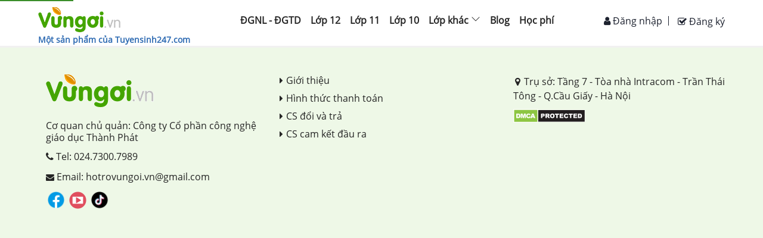

--- FILE ---
content_type: text/html; charset=utf-8
request_url: https://vungoi.vn/lop-6/chi-tiet-ly-thuyet-phep-cong-va-phep-tru-so-tu-nhien-60fa465502ce73f4c171cf7d.html?trackingUrl=LessonItem-Link_Lesson_Item
body_size: 5058
content:

    <!doctype html>
    <html>
      <head>
        <base href=https://vungoi.vn/>

        

        <title>Lý thuyết phép cộng và phép trừ số tự nhiên môn toán 6 sách KNTT</title>

        <meta http-equiv="content-type" content="text/html; charset=UTF-8"/><meta charset="utf-8"/><meta name="format-detection" content="telephone=no"/><meta http-equiv="X-UA-Compatible" content="IE=edge"/><meta name="viewport" content="width=device-width, initial-scale=1"/><meta property="fb:app_id" content="1036516649829160"/><meta property="og:type" content="article"/><meta property="article:author" content="https://vungoi.vn"/><meta charset="utf-8"/><meta http-equiv="X-UA-Compatible" content="IE=edge"/><meta name="viewport" content="width=device-width, initial-scale=1"/><meta name="robots" content="index,follow"/><meta name="description" content="Lý thuyết về phép cộng và phép trừ số tự nhiên môn toán lớp 6 sách kết nối tri thức với cuộc sống với nhiều dạng bài cùng phương pháp giải nhanh kèm bài tập vận dụng"/><meta property="og:title" content="Lý thuyết phép cộng và phép trừ số tự nhiên môn toán 6 sách KNTT"/><meta property="og:description" content="Lý thuyết về phép cộng và phép trừ số tự nhiên môn toán lớp 6 sách kết nối tri thức với cuộc sống với nhiều dạng bài cùng phương pháp giải nhanh kèm bài tập vận dụng"/><meta property="og:url" content="https://vungoi.vn/lop-6/chi-tiet-ly-thuyet-phep-cong-va-phep-tru-so-tu-nhien-60fa465502ce73f4c171cf7d.html?trackingUrl=LessonDetailTemplate-Link"/><meta property="og:image" content="https://cdn.vungoi.vn/vungoi/2021/0726/1627293730830_phep_cong.jpg"/>

        <link rel="canonical" href="https://vungoi.vn/lop-6/chi-tiet-ly-thuyet-phep-cong-va-phep-tru-so-tu-nhien-60fa465502ce73f4c171cf7d.html?trackingUrl=LessonDetailTemplate-Link"/><link rel="image_src" href="https://cdn.vungoi.vn/vungoi/2021/0726/1627293730830_phep_cong.jpg"/>

        

        
        <link rel="shortcut icon" href="/images/favicon_vungoi.png" type="image/png" />
        <meta name="google-site-verification" content="igXHFrWpOPd8QGbFJgFdEwZ9C0x_JWm0IYC7HPnnoTE" />
        <meta property="fb:app_id" content=1036516649829160 />
        <script type="text/javascript" src="/js/tinymce/tinymce.min.js"></script>
        <link rel="preload" href="/fonts/fontawesome-webfont.woff2?v=4.7.0" as="font" type="font/woff2" crossorigin="anonymous" />
        <link rel="preconnect" href="https://fonts.googleapis.com">
        <link rel="preconnect" href="https://fonts.gstatic.com" crossorigin>
        <link crossorigin="anonymous" href="https://fonts.googleapis.com/css2?family=Open+Sans:wght@400;600;700&display=swap" rel="stylesheet">

        <link rel="stylesheet" href="css/bootstrap.min.css">
        <link rel="stylesheet" href="css/font-awesome.min.css">

        <link rel="preload" href="/fonts/Roboto-Bold.woff2" as="font" type="font/woff2" crossorigin="anonymous" />
        <link rel="preload" href="/fonts/Roboto-Regular.woff2" as="font" type="font/woff2" crossorigin="anonymous" />

        <style>
          /* roboto-700 - vietnamese */
          @font-face {
            font-family: 'Roboto-regular';
            font-style: normal;
            font-weight: bold;
            src: url('../fonts/roboto-v18-vietnamese-700.eot'); /* IE9 Compat Modes */
            src: local('Roboto Bold'), local('Roboto-Bold'),
                url('../fonts/Roboto-Bold.eot?#iefix') format('embedded-opentype'), /* IE6-IE8 */
                url('../fonts/Roboto-Bold.woff2') format('woff2'), /* Safari, Android, iOS */
                url('../fonts/Roboto-Bold.woff') format('woff'), /* Safari, Android, iOS */
                url('../fonts/Roboto-Bold.ttf') format('truetype'), /* Safari, Android, iOS */
                url('../fonts/Roboto-Bold.svg#Roboto') format('svg'); /* Legacy iOS */
          }

          /* roboto-regular - vietnamese */
          @font-face {
            font-family: 'Roboto-regular';
            font-style: normal;
            font-weight: normal;
            src: url('../fonts/roboto-v18-vietnamese-regular.eot'); /* IE9 Compat Modes */
            src: local('Roboto'), local('Roboto-Regular'),
                url('../fonts/Roboto-Regular.eot?#iefix') format('embedded-opentype'), /* IE6-IE8 */
                url('../fonts/Roboto-Regular.woff2') format('woff2'), /* Safari, Android, iOS */
                url('../fonts/Roboto-Regular.woff') format('woff'), /* Safari, Android, iOS */
                url('../fonts/Roboto-Regular.ttf') format('truetype'), /* Safari, Android, iOS */
                url('../fonts/Roboto-Regular.svg#Roboto') format('svg'); /* Legacy iOS */
          }
	      </style>
	
        <link rel="stylesheet" href="css/react-redux-toastr.min.css" media="none" onload="if(media!='all')media='all'">
        <script type="text/x-mathjax-config">
            MathJax.Hub.Config({
              showMathMenu: false,
              messageStyle: "none",
              SVG: {
                  scale: 120,
                  linebreaks: {
                      automatic: true
                  }
              },
              "HTML-CSS": { linebreaks: { automatic: true } },
              CommonHTML: { linebreaks: { automatic: true } },
              tex2jax: {
                inlineMath: [ ['$','$'], ["\\(","\\)"] ]
              }
            })
         </script>
         
       
        <link rel='stylesheet' type='text/css' href='theory.654b82e57c0642fcc3c2.css'>
        <script>
         window.fbAsyncInit = function() {
            FB.init({
                appId      : 1036516649829160,
                cookie     : true,
                xfbml      : true,
                version    : 'v21.0'
            });
            FB.AppEvents.logPageView();
        };

        (function(d, s, id){
            var js, fjs = d.getElementsByTagName(s)[0];
            if (d.getElementById(id)) {return;}
            js = d.createElement(s); js.id = id;
            js.src = "https://connect.facebook.net/vi_VN/sdk.js";
            fjs.parentNode.insertBefore(js, fjs);
        }(document, 'script', 'facebook-jssdk'));
        </script>
      <script async src="//pagead2.googlesyndication.com/pagead/js/adsbygoogle.js"></script>
      <script async src="https://securepubads.g.doubleclick.net/tag/js/gpt.js"></script>
      <!-- Google Tag Manager -->
      <script>(function(w,d,s,l,i){w[l]=w[l]||[];w[l].push({'gtm.start':
      new Date().getTime(),event:'gtm.js'});var f=d.getElementsByTagName(s)[0],
      j=d.createElement(s),dl=l!='dataLayer'?'&l='+l:'';j.async=true;j.src=
      'https://www.googletagmanager.com/gtm.js?id='+i+dl;f.parentNode.insertBefore(j,f);
      })(window,document,'script','dataLayer','GTM-WHJHK32');</script>
      <!-- End Google Tag Manager -->

      <script src="https://w.ladicdn.com/popupx/sdk.js" id="5f4df9eb12de6c65fd4c378c" async></script>
        </head>
      <body>
      <!-- Load Facebook SDK for JavaScript -->
      <div id="root"></div>
        <script>
          window.__INITIAL_STATE__ = {"app":{"showAddPost":false,"hiddenFooter":false,"isSupportButtonVisible":true},"intl":{"locale":"vi","enabledLanguages":["en","fr","vi"],"messages":{"siteTitle":"Vừng Ơi","addPost":"Add Post","switchLanguage":"Switch Language","twitterMessage":"We are on Twitter","by":"By","registerLink":"Register","registerTitle":"Register","login":"Đăng nhập","register":"Đăng ký","loginLink":"Login","loginTitle":"Login","logout":"Thoát","profileLink":"Profile","profileTitle":": Change your password","username":"Tên tài khoản","password":"Mật khẩu","newPassword":"New password","deletePost":"Delete Post","createNewPost":"Create new post","authorName":"Author's Name","postTitle":"Post Title","postContent":"Post Content","submit":"Submit","comment":"user {name} {value, plural,\n    \t  =0 {does not have any comments}\n    \t  =1 {has # comment}\n    \t  other {has # comments}\n    \t}","HTMLComment":"user <b style='font-weight: bold'>{name} </b> {value, plural,\n    \t  =0 {does not have <i style='font-style: italic'>any</i> comments}\n    \t  =1 {has <i style='font-style: italic'>#</i> comment}\n    \t  other {has <i style='font-style: italic'>#</i> comments}\n    \t}","nestedDateComment":"user {name} {value, plural,\n    \t  =0 {does not have any comments}\n    \t  =1 {has # comment}\n    \t  other {has # comments}\n    \t} as of {date}","tel":"Tel","hotline":"HotLine","registerAccount":"Đăng ký tài khoản","registerToday":"Đăng kí tài khoản ngay hôm nay để\n                  mở mang và nắm bắt kiến thức mới nhất !","confirmPassword":"Xác nhận mật khẩu","email":"Email","placeHolderUserName":"Nhập tên tài khoản từ 6-24 kí tự","placeHolderPassword":"","placeHolderEmail":"Nhập email để nhận thông báo và cập nhập đề thi","placeHolderCaptra":"Nhập mã xác thực","note":"Lưu ý","signInformationIsRequire":"Thông tin có dấu (*) là bắt buộc","resetPassword":"Reset lại mật khẩu","modulus":"Số dư","personalInformation":"Thông tin cá nhân","updateInformation":"Cập nhật thông tin","lectureBought":"Bài giảng đã mua","recharge":"Nạp tiền","viewAll":"Xem tất cả!","loginWithFb":"Dùng tài khoản Facebook","why_learn":"Tại sao học trên Vungoi.vn","why_learn_1":"Luyện bài tập theo mức độ, có ngay đáp án và lời giải chi tiết.","why_learn_2":"Kho đề thi phong phú cập nhật đổi mới của bộ giáo dục.","why_learn_3":"Ôn tập hệ thống lý thuyết ngắn gọn, dễ hiểu, bám sát chương trình học.","why_learn_4":"Hỏi đáp với Thầy cô khi không hiểu một cách nhanh chóng.","why_learn_5":"Đánh giá năng lực, tìm ra điểm yếu và các giải pháp cải thiện.","TEL":"024.7300.7989","TIME":"(Thời gian hỗ trợ  từ 7h-22h)","Email":"Email: hotrovungoi.vn@gmail.com","GOI_HOC_THEO_MON":"Gói học theo môn {price}k","CHI_CON":"chỉ còn {price}k","Content_Price.Buy":"Mua ngay","Content_Price.PRICE":"HỌC PHÍ","Content_Price.why_learn":"Tại sao học trên Vungoi.vn","Content_Price.why_learn_1":"Luyện bài tập theo mức độ, có ngay đáp án và lời giải chi tiết.","Content_Price.why_learn_2":"Kho đề thi phong phú cập nhật đổi mới của bộ giáo dục.","Content_Price.why_learn_3":"Ôn tập hệ thống lý thuyết ngắn gọn, dễ hiểu, bám sát chương trình học.","Content_Price.why_learn_4":"Hỏi đáp với Thầy cô khi không hiểu một cách nhanh chóng.","Content_Price.why_learn_5":"Đánh giá năng lực, tìm ra điểm yếu và các giải pháp cải thiện.","Content_Price.TEL":"024.7300.7989","Content_Price.TIME":"(Thời gian hỗ trợ  từ 7h-22h)","Content_Price.Email":"Email: hotrovungoi.vn@gmail.com","Content_Price.GOI_HOC_THEO_MON":"Gói học theo môn {price}k","Content_Price.CHI_CON":"chỉ còn {price}k","Content_Price.Center":"<p>- Học không giới hạn bài tập và lý thuyết của {strong, plural,\n        =1 {<strong>{textA}</strong>}\n        =0 {{textA}}\n      }</p>\n      <p>- Bài tập có phương pháp và lời giải chi tiết.</p>\n      <p>- Hỏi đáp khi không hiểu bài.</p>\n      <p>- Lưu và note lại những nội dung cần thiết của {strong, plural,\n        =1 {<strong>{textB}</strong>}\n        =0 {{textB}}\n      }</p>\n      <p>- Sử dụng trong 1 năm (365 ngày).</p>","Content_Price.listBuy":"Danh sách 100 bạn mới nhất đã mua được các khóa học với giá cực rẻ","Content_Price.subListBuy":"Còn chần chừ gì nữa, hãy đăng ký để được hưởng khuyến mãi!","Content_Price.nameMember":"Tên thành viên","Content_Price.buyPackage":"Gói học tập đã mua"}},"user":{"data":null,"session":{},"savedBook":[]},"loadingBar":{},"toastr":{"toastrs":[],"confirm":null},"subjects":{"items":[],"content_loadding":false},"statusmenu":{},"chapters":{"items":[],"subjectId":""},"topUser":{"items":[]},"lessonDetail":{"chapterId":"","lesson":{}},"summuryQuiz":{"items":[],"chapterquizId":""},"questions":{"items":{},"question_state":"init","choice_answer":{},"next_items":{},"fetchState":"last"},"exams":{"items":{},"exam_state":"init","fetchState":"last"},"questionsResult":{"items":{"quizsResult":[]},"quizDetail":{},"index":{}},"countTimer":{"stop_timer_action":"init","beginningTimer":0,"elapedTimer":0},"bookmark":{"items":[],"bookmarkGrade":[],"is_loading":false},"wrongQuiz":{"items":[],"wrongQuizGrade":[],"is_loading":false},"note":{"items":[],"notegrade":[],"data":[],"detailNote":[],"namebackground":""},"resultScore":{"items":[],"index":"","is_loading":false},"recomments":{"items":[]},"page_content":{},"grade":{"items":[],"gradeType":""},"transaction":{"pageStatus":"","userchoose_all":[],"userchoose_class":[],"userchoose_subject":[],"merge_course":[],"courseRemove":""},"listExam":{"is_loading":false},"arena":{"messageChat":{"showBox":true,"data":[]},"userRanking":{"showBox":true,"data":[]},"listRooms":{"data":[],"nameMaster":"","grade":""},"infoCreatRoom":{"isHidden":true,"grade":"","subject":"","chapter":"","isPrivate":false},"inviteRoom":{"showBox":false,"blackList":[],"data":{}},"detailRoom":{"showBox":false,"data":{}},"notification":{"showBox":false,"message":"Phòng đã đầy"},"turnOffBackground":false,"singleRoom":{"listUser":[],"infoRoom":{},"count_down_time_to_battle":null,"status":1},"ranking":[],"myRank":{},"detail":null,"list_user_answered":[],"count_down_time_to_start":null,"totalUserOnline":0}};
          window.__INITIAL_DATA__ = {"linkQuestion":null}
          window.__isBrowser__ = true;
          //<![CDATA[
          window.webpackManifest = undefined;
          //]]>
        </script>
	      <script  src="js/jquery_2.min.js" defer></script>
        <script src="js/loglevel.min.js" defer></script>
        <script src='theory.654b82e57c0642fcc3c2.js' defer></script>
        <script src='vendor_min.5c7543f1bdd87dde7cd9.js' defer></script>
        
        <div id="fb-root"></div>

      <ins class="982a9496" data-key="2ca5941a380b884ffe5b8cd57291d498"></ins>
      <script async src="https://aj1559.online/ba298f04.js"></script>
       <script type="text/javascript" async src="https://cdnjs.cloudflare.com/ajax/libs/mathjax/2.7.0/MathJax.js?config=TeX-MML-AM_CHTML&delayStartupUntil=configured" defer></script>
      <!-- DO NOT MODIFY -->
      <!-- End Facebook Pixel Code -->
      </body>
    </html>
  

--- FILE ---
content_type: text/plain; charset=utf-8
request_url: https://a.ladipage.com/config
body_size: 2502
content:
{"data":{"ladi_client_id":"37a63991-4082-4987-a566-d4b1e41dc487","client_info":{"ip":"18.117.105.125","agent":"Mozilla/5.0 (Macintosh; Intel Mac OS X 10_15_7) AppleWebKit/537.36 (KHTML, like Gecko) Chrome/131.0.0.0 Safari/537.36; ClaudeBot/1.0; +claudebot@anthropic.com)","origin":"https://vungoi.vn","referer":"https://vungoi.vn/lop-6/chi-tiet-ly-thuyet-phep-cong-va-phep-tru-so-tu-nhien-60fa465502ce73f4c171cf7d.html?trackingUrl=LessonItem-Link_Lesson_Item","os":"OSMacOSX","osVersion":"10.15","device":"DeviceComputer","browser":"BrowserChrome","country":"US","city":"US-OH"},"popupx_configs":[{"config":[{"conditions":[{"operator":"=","behavior_type":"click_element","type":"BEHAVIOR","selector":"id","value":["group_ad_btn"]},{"operator":"NOT_CONTAINS","type":"URL","value":["2k9.info"]}],"actions":[[{"type":"show_popupx","value":["POPUP_Zalo"]}]]},{"conditions":[{"operator":"=","behavior_type":"click_element","type":"BEHAVIOR","selector":"id","value":["group_ad_btn"]},{"operator":"CONTAINS","type":"URL","value":["2k9.info"]}],"actions":[[{"type":"show_popupx","value":["POPUP_Zalo_2K9"]}]]}],"ladipage_id":"65d2ce0a4410b70012243b10","popupx_url":"popupx.ladi.me/65d2ce0a4410b70012243b10"},{"config":[{"conditions":[{"operator":">=","behavior_type":"time_on_page","type":"BEHAVIOR","value":[3]},{"operator":"CONTAINS","type":"URL","value":["thi-thu/ky-thi-dgnl-hn.html"]},{"operator":"IN","type":"COOKIE","cookie_name":"complete_test","value":["1"]}],"actions":[[{"type":"show_popupx","value":["POPUP_HN"]}]]},{"conditions":[{"operator":">=","behavior_type":"time_on_page","type":"BEHAVIOR","value":[3]},{"operator":"CONTAINS","type":"URL","value":["thi-thu/ky-thi-dgnl-hcm.html"]},{"operator":"IN","type":"COOKIE","cookie_name":"complete_test","value":["1"]}],"actions":[[{"type":"show_popupx","value":["POPUP_HCM"]}]]},{"conditions":[{"operator":">=","behavior_type":"time_on_page","type":"BEHAVIOR","value":[3]},{"operator":"CONTAINS","type":"URL","value":["thi-thu/ky-thi-dgtd-bk.html"]},{"operator":"IN","type":"COOKIE","cookie_name":"complete_test","value":["1"]}],"actions":[[{"type":"show_popupx","value":["POPUP_BK"]}]]},{"conditions":[{"operator":"IN","type":"COOKIE","cookie_name":"paid_client","value":["anonymous","not_paid"]},{"operator":">=","behavior_type":"time_on_page","type":"BEHAVIOR","value":[2]},{"frequency":"session","type":"FREQUENCY"},{"operator":"NOT_IN","type":"COOKIE","cookie_name":"complete_test","value":["1"]}],"actions":[[{"type":"show_popupx","value":["POPUP_CHUNG"]}]]}],"ladipage_id":"67282b99a941340020604fc2","is_show_resent_step":false,"is_show_again_completed":false,"popupx_url":"popupx.ladi.me/67282b99a941340020604fc2"}]},"message":"","code":200}

--- FILE ---
content_type: application/javascript; charset=UTF-8
request_url: https://vungoi.vn/vendor_min.5c7543f1bdd87dde7cd9.js
body_size: 57588
content:
(window.webpackJsonp=window.webpackJsonp||[]).push([[0],{"0xFR":function(e,t,n){"use strict";function r(e){var t,n=e.Symbol;return"function"==typeof n?n.observable?t=n.observable:(t=n("observable"),n.observable=t):t="@@observable",t}n.d(t,"a",function(){return r})},"16Al":function(e,t,n){"use strict";var r=n("WbBG");function o(){}function a(){}a.resetWarningCache=o,e.exports=function(){function e(e,t,n,o,a,i){if(i!==r){var u=new Error("Calling PropTypes validators directly is not supported by the `prop-types` package. Use PropTypes.checkPropTypes() to call them. Read more at http://fb.me/use-check-prop-types");throw u.name="Invariant Violation",u}}function t(){return e}e.isRequired=e;var n={array:e,bigint:e,bool:e,func:e,number:e,object:e,string:e,symbol:e,any:e,arrayOf:t,element:e,elementType:e,instanceOf:t,node:e,objectOf:t,oneOf:t,oneOfType:t,shape:t,exact:t,checkPropTypes:a,resetWarningCache:o};return n.PropTypes=n,n}},"17x9":function(e,t,n){e.exports=n("16Al")()},"2JNG":function(e,t,n){"use strict";t.__esModule=!0,t.ActionTypes=void 0,t.default=function e(t,n,a){var u;"function"==typeof n&&void 0===a&&(a=n,n=void 0);if(void 0!==a){if("function"!=typeof a)throw new Error("Expected the enhancer to be a function.");return a(e)(t,n)}if("function"!=typeof t)throw new Error("Expected the reducer to be a function.");var l=t;var c=n;var s=[];var f=s;var d=!1;function p(){f===s&&(f=s.slice())}function h(){return c}function v(e){if("function"!=typeof e)throw new Error("Expected listener to be a function.");var t=!0;return p(),f.push(e),function(){if(t){t=!1,p();var n=f.indexOf(e);f.splice(n,1)}}}function y(e){if(!(0,r.default)(e))throw new Error("Actions must be plain objects. Use custom middleware for async actions.");if(void 0===e.type)throw new Error('Actions may not have an undefined "type" property. Have you misspelled a constant?');if(d)throw new Error("Reducers may not dispatch actions.");try{d=!0,c=l(c,e)}finally{d=!1}for(var t=s=f,n=0;n<t.length;n++){var o=t[n];o()}return e}y({type:i.INIT});return u={dispatch:y,subscribe:v,getState:h,replaceReducer:function(e){if("function"!=typeof e)throw new Error("Expected the nextReducer to be a function.");l=e,y({type:i.INIT})}},u[o.default]=function(){var e,t=v;return(e={subscribe:function(e){if("object"!=typeof e)throw new TypeError("Expected the observer to be an object.");function n(){e.next&&e.next(h())}n();var r=t(n);return{unsubscribe:r}}})[o.default]=function(){return this},e},u};var r=a(n("YO3V")),o=a(n("EaeU"));function a(e){return e&&e.__esModule?e:{default:e}}var i=t.ActionTypes={INIT:"@@redux/INIT"}},"3qFy":function(e,t,n){"use strict";e.exports="SECRET_DO_NOT_PASS_THIS_OR_YOU_WILL_BE_FIRED"},"50ny":function(e,t,n){"use strict";t.__esModule=!0,t.replaceLocation=t.pushLocation=t.startListener=t.getCurrentLocation=t.go=t.getUserConfirmation=void 0;var r=n("S/2b");Object.defineProperty(t,"getUserConfirmation",{enumerable:!0,get:function(){return r.getUserConfirmation}}),Object.defineProperty(t,"go",{enumerable:!0,get:function(){return r.go}});var o,a=n("6DQo"),i=((o=a)&&o.__esModule,n("9JQN")),u=n("wdGh"),l=n("u7K6"),c=n("u6/y");var s=function(){var e=window.location.href,t=e.indexOf("#");return-1===t?"":e.substring(t+1)},f=function(e){var t=window.location.href.indexOf("#");window.location.replace(window.location.href.slice(0,t>=0?t:0)+"#"+e)},d=t.getCurrentLocation=function(e,t){var n=e.decodePath(s()),r=(0,c.getQueryStringValueFromPath)(n,t),o=void 0;r&&(n=(0,c.stripQueryStringValueFromPath)(n,t),o=(0,l.readState)(r));var a=(0,c.parsePath)(n);return a.state=o,(0,i.createLocation)(a,void 0,r)},p=void 0,h=(t.startListener=function(e,t,n){var r=function(){var r=s(),o=t.encodePath(r);if(r!==o)f(o);else{var a=d(t,n);if(p&&a.key&&p.key===a.key)return;p=a,e(a)}},o=s(),a=t.encodePath(o);return o!==a&&f(a),(0,u.addEventListener)(window,"hashchange",r),function(){return(0,u.removeEventListener)(window,"hashchange",r)}},function(e,t,n,r){var o=e.state,a=e.key,i=t.encodePath((0,c.createPath)(e));void 0!==o&&(i=(0,c.addQueryStringValueToPath)(i,n,a),(0,l.saveState)(a,o)),p=e,r(i)});t.pushLocation=function(e,t,n){return h(e,t,n,function(e){s()!==e&&function(e){window.location.hash=e}(e)})},t.replaceLocation=function(e,t,n){return h(e,t,n,function(e){s()!==e&&f(e)})}},"5lt7":function(e,t,n){e.exports=n("U2FR")()},"9JQN":function(e,t,n){"use strict";t.__esModule=!0,t.locationsAreEqual=t.statesAreEqual=t.createLocation=t.createQuery=void 0;var r="function"==typeof Symbol&&"symbol"==typeof Symbol.iterator?function(e){return typeof e}:function(e){return e&&"function"==typeof Symbol&&e.constructor===Symbol&&e!==Symbol.prototype?"symbol":typeof e},o=Object.assign||function(e){for(var t=1;t<arguments.length;t++){var n=arguments[t];for(var r in n)Object.prototype.hasOwnProperty.call(n,r)&&(e[r]=n[r])}return e},a=l(n("QLaP")),i=(l(n("6DQo")),n("u6/y")),u=n("WjXr");function l(e){return e&&e.__esModule?e:{default:e}}t.createQuery=function(e){return o(Object.create(null),e)},t.createLocation=function(){var e=arguments.length>0&&void 0!==arguments[0]?arguments[0]:"/",t=arguments.length>1&&void 0!==arguments[1]?arguments[1]:u.POP,n=arguments.length>2&&void 0!==arguments[2]?arguments[2]:null,r="string"==typeof e?(0,i.parsePath)(e):e;return{pathname:r.pathname||"/",search:r.search||"",hash:r.hash||"",state:r.state,action:t,key:n}};var c=function(e){return"[object Date]"===Object.prototype.toString.call(e)},s=t.statesAreEqual=function e(t,n){if(t===n)return!0;var o=void 0===t?"undefined":r(t);if(o!==(void 0===n?"undefined":r(n)))return!1;if("function"===o&&(0,a.default)(!1),"object"===o){if(c(t)&&c(n)&&(0,a.default)(!1),!Array.isArray(t)){var i=Object.keys(t),u=Object.keys(n);return i.length===u.length&&i.every(function(r){return e(t[r],n[r])})}return Array.isArray(n)&&t.length===n.length&&t.every(function(t,r){return e(t,n[r])})}return!1};t.locationsAreEqual=function(e,t){return e.key===t.key&&e.pathname===t.pathname&&e.search===t.search&&e.hash===t.hash&&s(e.state,t.state)}},AEKb:function(e,t,n){"use strict";t.__esModule=!0;var r=Object.assign||function(e){for(var t=1;t<arguments.length;t++){var n=arguments[t];for(var r in n)Object.prototype.hasOwnProperty.call(n,r)&&(e[r]=n[r])}return e},o=(c(n("6DQo")),c(n("QLaP"))),a=n("mdub"),i=n("wdGh"),u=function(e){if(e&&e.__esModule)return e;var t={};if(null!=e)for(var n in e)Object.prototype.hasOwnProperty.call(e,n)&&(t[n]=e[n]);return t.default=e,t}(n("50ny")),l=c(n("o04T"));function c(e){return e&&e.__esModule?e:{default:e}}var s=function(e){return"/"===e.charAt(0)?e:"/"+e},f={hashbang:{encodePath:function(e){return"!"===e.charAt(0)?e:"!"+e},decodePath:function(e){return"!"===e.charAt(0)?e.substring(1):e}},noslash:{encodePath:function(e){return"/"===e.charAt(0)?e.substring(1):e},decodePath:s},slash:{encodePath:s,decodePath:s}};t.default=function(){var e=arguments.length>0&&void 0!==arguments[0]?arguments[0]:{};a.canUseDOM||(0,o.default)(!1);var t=e.queryKey,n=e.hashType;"string"!=typeof t&&(t="_k"),null==n&&(n="slash"),n in f||(n="slash");var c=f[n],s=u.getUserConfirmation,d=(0,l.default)(r({getUserConfirmation:s},e,{getCurrentLocation:function(){return u.getCurrentLocation(c,t)},pushLocation:function(e){return u.pushLocation(e,c,t)},replaceLocation:function(e){return u.replaceLocation(e,c,t)},go:u.go})),p=0,h=void 0,v=function(e,n){1==++p&&(h=u.startListener(d.transitionTo,c,t));var r=n?d.listenBefore(e):d.listen(e);return function(){r(),0==--p&&h()}};(0,i.supportsGoWithoutReloadUsingHash)();return r({},d,{listenBefore:function(e){return v(e,!0)},listen:function(e){return v(e,!1)},go:function(e){d.go(e)},createHref:function(e){return"#"+c.encodePath(d.createHref(e))}})}},DWOz:function(e,t,n){"use strict";var r=n("Z1bt");function o(){}e.exports=function(){function e(e,t,n,o,a,i){if(i!==r){var u=new Error("Calling PropTypes validators directly is not supported by the `prop-types` package. Use PropTypes.checkPropTypes() to call them. Read more at http://fb.me/use-check-prop-types");throw u.name="Invariant Violation",u}}function t(){return e}e.isRequired=e;var n={array:e,bool:e,func:e,number:e,object:e,string:e,symbol:e,any:e,arrayOf:t,element:e,instanceOf:t,node:e,objectOf:t,oneOf:t,oneOfType:t,shape:t,exact:t};return n.checkPropTypes=o,n.PropTypes=n,n}},DbnI:function(e,t,n){"use strict";(function(e,r){var o,a=n("0xFR");o="undefined"!=typeof self?self:"undefined"!=typeof window?window:void 0!==e?e:r;var i=Object(a.a)(o);t.a=i}).call(this,n("yLpj"),n("3UD+")(e))},EzU0:function(e,t,n){"use strict";t.__esModule=!0;var r,o=Object.assign||function(e){for(var t=1;t<arguments.length;t++){var n=arguments[t];for(var r in n)Object.prototype.hasOwnProperty.call(n,r)&&(e[r]=n[r])}return e},a=n("cr+I"),i=n("mXDu"),u=(r=i)&&r.__esModule?r:{default:r},l=n("9JQN"),c=n("u6/y");var s=function(e){return(0,a.stringify)(e).replace(/%20/g,"+")},f=a.parse;t.default=function(e){return function(){var t=arguments.length>0&&void 0!==arguments[0]?arguments[0]:{},n=e(t),r=t.stringifyQuery,a=t.parseQueryString;"function"!=typeof r&&(r=s),"function"!=typeof a&&(a=f);var i=function(e){return e?(null==e.query&&(e.query=a(e.search.substring(1))),e):e},d=function(e,t){if(null==t)return e;var n="string"==typeof e?(0,c.parsePath)(e):e,a=r(t);return o({},n,{search:a?"?"+a:""})};return o({},n,{getCurrentLocation:function(){return i(n.getCurrentLocation())},listenBefore:function(e){return n.listenBefore(function(t,n){return(0,u.default)(e,i(t),n)})},listen:function(e){return n.listen(function(t){return e(i(t))})},push:function(e){return n.push(d(e,e.query))},replace:function(e){return n.replace(d(e,e.query))},createPath:function(e){return n.createPath(d(e,e.query))},createHref:function(e){return n.createHref(d(e,e.query))},createLocation:function(e){for(var t=arguments.length,r=Array(t>1?t-1:0),o=1;o<t;o++)r[o-1]=arguments[o];var a=n.createLocation.apply(n,[d(e,e.query)].concat(r));return e.query&&(a.query=(0,l.createQuery)(e.query)),i(a)}})}}},"J/qz":function(e,t,n){"use strict";t.__esModule=!0,t.default=function(e){return function(t){return(0,r.bindActionCreators)(e,t)}};var r=n("fvjX")},JILR:function(e,t,n){"use strict";t.__esModule=!0;var r,o=n("17x9"),a=(r=o)&&r.__esModule?r:{default:r};t.default=a.default.shape({subscribe:a.default.func.isRequired,dispatch:a.default.func.isRequired,getState:a.default.func.isRequired})},MBgd:function(e,t,n){"use strict";var r=n("3qFy");function o(){}function a(){}a.resetWarningCache=o,e.exports=function(){function e(e,t,n,o,a,i){if(i!==r){var u=new Error("Calling PropTypes validators directly is not supported by the `prop-types` package. Use PropTypes.checkPropTypes() to call them. Read more at http://fb.me/use-check-prop-types");throw u.name="Invariant Violation",u}}function t(){return e}e.isRequired=e;var n={array:e,bool:e,func:e,number:e,object:e,string:e,symbol:e,any:e,arrayOf:t,element:e,elementType:e,instanceOf:t,node:e,objectOf:t,oneOf:t,oneOfType:t,shape:t,exact:t,checkPropTypes:a,resetWarningCache:o};return n.PropTypes=n,n}},PFka:function(e,t,n){"use strict";var r=n("lGwI");function o(){}e.exports=function(){function e(e,t,n,o,a,i){if(i!==r){var u=new Error("Calling PropTypes validators directly is not supported by the `prop-types` package. Use PropTypes.checkPropTypes() to call them. Read more at http://fb.me/use-check-prop-types");throw u.name="Invariant Violation",u}}function t(){return e}e.isRequired=e;var n={array:e,bool:e,func:e,number:e,object:e,string:e,symbol:e,any:e,arrayOf:t,element:e,instanceOf:t,node:e,objectOf:t,oneOf:t,oneOfType:t,shape:t,exact:t};return n.checkPropTypes=o,n.PropTypes=n,n}},RgtY:function(e,t,n){"use strict";n.r(t),n.d(t,"createStore",function(){return u}),n.d(t,"combineReducers",function(){return c}),n.d(t,"bindActionCreators",function(){return f}),n.d(t,"applyMiddleware",function(){return h}),n.d(t,"compose",function(){return p}),n.d(t,"__DO_NOT_USE__ActionTypes",function(){return a});var r=n("zUb2"),o=function(){return Math.random().toString(36).substring(7).split("").join(".")},a={INIT:"@@redux/INIT"+o(),REPLACE:"@@redux/REPLACE"+o(),PROBE_UNKNOWN_ACTION:function(){return"@@redux/PROBE_UNKNOWN_ACTION"+o()}};function i(e){if("object"!=typeof e||null===e)return!1;for(var t=e;null!==Object.getPrototypeOf(t);)t=Object.getPrototypeOf(t);return Object.getPrototypeOf(e)===t}function u(e,t,n){var o;if("function"==typeof t&&"function"==typeof n||"function"==typeof n&&"function"==typeof arguments[3])throw new Error("It looks like you are passing several store enhancers to createStore(). This is not supported. Instead, compose them together to a single function");if("function"==typeof t&&void 0===n&&(n=t,t=void 0),void 0!==n){if("function"!=typeof n)throw new Error("Expected the enhancer to be a function.");return n(u)(e,t)}if("function"!=typeof e)throw new Error("Expected the reducer to be a function.");var l=e,c=t,s=[],f=s,d=!1;function p(){f===s&&(f=s.slice())}function h(){if(d)throw new Error("You may not call store.getState() while the reducer is executing. The reducer has already received the state as an argument. Pass it down from the top reducer instead of reading it from the store.");return c}function v(e){if("function"!=typeof e)throw new Error("Expected the listener to be a function.");if(d)throw new Error("You may not call store.subscribe() while the reducer is executing. If you would like to be notified after the store has been updated, subscribe from a component and invoke store.getState() in the callback to access the latest state. See https://redux.js.org/api-reference/store#subscribe(listener) for more details.");var t=!0;return p(),f.push(e),function(){if(t){if(d)throw new Error("You may not unsubscribe from a store listener while the reducer is executing. See https://redux.js.org/api-reference/store#subscribe(listener) for more details.");t=!1,p();var n=f.indexOf(e);f.splice(n,1)}}}function y(e){if(!i(e))throw new Error("Actions must be plain objects. Use custom middleware for async actions.");if(void 0===e.type)throw new Error('Actions may not have an undefined "type" property. Have you misspelled a constant?');if(d)throw new Error("Reducers may not dispatch actions.");try{d=!0,c=l(c,e)}finally{d=!1}for(var t=s=f,n=0;n<t.length;n++){(0,t[n])()}return e}return y({type:a.INIT}),(o={dispatch:y,subscribe:v,getState:h,replaceReducer:function(e){if("function"!=typeof e)throw new Error("Expected the nextReducer to be a function.");l=e,y({type:a.REPLACE})}})[r.default]=function(){var e,t=v;return(e={subscribe:function(e){if("object"!=typeof e||null===e)throw new TypeError("Expected the observer to be an object.");function n(){e.next&&e.next(h())}return n(),{unsubscribe:t(n)}}})[r.default]=function(){return this},e},o}function l(e,t){var n=t&&t.type;return"Given "+(n&&'action "'+String(n)+'"'||"an action")+', reducer "'+e+'" returned undefined. To ignore an action, you must explicitly return the previous state. If you want this reducer to hold no value, you can return null instead of undefined.'}function c(e){for(var t=Object.keys(e),n={},r=0;r<t.length;r++){var o=t[r];0,"function"==typeof e[o]&&(n[o]=e[o])}var i,u=Object.keys(n);try{!function(e){Object.keys(e).forEach(function(t){var n=e[t];if(void 0===n(void 0,{type:a.INIT}))throw new Error('Reducer "'+t+"\" returned undefined during initialization. If the state passed to the reducer is undefined, you must explicitly return the initial state. The initial state may not be undefined. If you don't want to set a value for this reducer, you can use null instead of undefined.");if(void 0===n(void 0,{type:a.PROBE_UNKNOWN_ACTION()}))throw new Error('Reducer "'+t+"\" returned undefined when probed with a random type. Don't try to handle "+a.INIT+' or other actions in "redux/*" namespace. They are considered private. Instead, you must return the current state for any unknown actions, unless it is undefined, in which case you must return the initial state, regardless of the action type. The initial state may not be undefined, but can be null.')})}(n)}catch(e){i=e}return function(e,t){if(void 0===e&&(e={}),i)throw i;for(var r=!1,o={},a=0;a<u.length;a++){var c=u[a],s=n[c],f=e[c],d=s(f,t);if(void 0===d){var p=l(c,t);throw new Error(p)}o[c]=d,r=r||d!==f}return r?o:e}}function s(e,t){return function(){return t(e.apply(this,arguments))}}function f(e,t){if("function"==typeof e)return s(e,t);if("object"!=typeof e||null===e)throw new Error("bindActionCreators expected an object or a function, instead received "+(null===e?"null":typeof e)+'. Did you write "import ActionCreators from" instead of "import * as ActionCreators from"?');for(var n=Object.keys(e),r={},o=0;o<n.length;o++){var a=n[o],i=e[a];"function"==typeof i&&(r[a]=s(i,t))}return r}function d(e,t,n){return t in e?Object.defineProperty(e,t,{value:n,enumerable:!0,configurable:!0,writable:!0}):e[t]=n,e}function p(){for(var e=arguments.length,t=new Array(e),n=0;n<e;n++)t[n]=arguments[n];return 0===t.length?function(e){return e}:1===t.length?t[0]:t.reduce(function(e,t){return function(){return e(t.apply(void 0,arguments))}})}function h(){for(var e=arguments.length,t=new Array(e),n=0;n<e;n++)t[n]=arguments[n];return function(e){return function(){var n=e.apply(void 0,arguments),r=function(){throw new Error("Dispatching while constructing your middleware is not allowed. Other middleware would not be applied to this dispatch.")},o={getState:n.getState,dispatch:function(){return r.apply(void 0,arguments)}},a=t.map(function(e){return e(o)});return function(e){for(var t=1;t<arguments.length;t++){var n=null!=arguments[t]?arguments[t]:{},r=Object.keys(n);"function"==typeof Object.getOwnPropertySymbols&&(r=r.concat(Object.getOwnPropertySymbols(n).filter(function(e){return Object.getOwnPropertyDescriptor(n,e).enumerable}))),r.forEach(function(t){d(e,t,n[t])})}return e}({},n,{dispatch:r=p.apply(void 0,a)(n.dispatch)})}}}},"S/2b":function(e,t,n){"use strict";t.__esModule=!0,t.go=t.replaceLocation=t.pushLocation=t.startListener=t.getUserConfirmation=t.getCurrentLocation=void 0;var r=n("9JQN"),o=n("wdGh"),a=n("u7K6"),i=n("u6/y"),u=n("mdub").canUseDOM&&!(0,o.supportsPopstateOnHashchange)(),l=function(e){var t=e&&e.key;return(0,r.createLocation)({pathname:window.location.pathname,search:window.location.search,hash:window.location.hash,state:t?(0,a.readState)(t):void 0},void 0,t)},c=t.getCurrentLocation=function(){var e=void 0;try{e=window.history.state||{}}catch(t){e={}}return l(e)},s=(t.getUserConfirmation=function(e,t){return t(window.confirm(e))},t.startListener=function(e){var t=function(t){(0,o.isExtraneousPopstateEvent)(t)||e(l(t.state))};(0,o.addEventListener)(window,"popstate",t);var n=function(){return e(c())};return u&&(0,o.addEventListener)(window,"hashchange",n),function(){(0,o.removeEventListener)(window,"popstate",t),u&&(0,o.removeEventListener)(window,"hashchange",n)}},function(e,t){var n=e.state,r=e.key;void 0!==n&&(0,a.saveState)(r,n),t({key:r},(0,i.createPath)(e))});t.pushLocation=function(e){return s(e,function(e,t){return window.history.pushState(e,null,t)})},t.replaceLocation=function(e){return s(e,function(e,t){return window.history.replaceState(e,null,t)})},t.go=function(e){e&&window.history.go(e)}},U2FR:function(e,t,n){"use strict";var r=n("lH/0");function o(){}e.exports=function(){function e(e,t,n,o,a,i){if(i!==r){var u=new Error("Calling PropTypes validators directly is not supported by the `prop-types` package. Use PropTypes.checkPropTypes() to call them. Read more at http://fb.me/use-check-prop-types");throw u.name="Invariant Violation",u}}function t(){return e}e.isRequired=e;var n={array:e,bool:e,func:e,number:e,object:e,string:e,symbol:e,any:e,arrayOf:t,element:e,instanceOf:t,node:e,objectOf:t,oneOf:t,oneOfType:t,shape:t,exact:t};return n.checkPropTypes=o,n.PropTypes=n,n}},V05l:function(e,t,n){"use strict";t.__esModule=!0,t.default=function(e){"undefined"!=typeof console&&"function"==typeof console.error&&console.error(e);try{throw new Error(e)}catch(e){}}},Vbzy:function(e,t,n){"use strict";t.__esModule=!0;var r=Object.assign||function(e){for(var t=1;t<arguments.length;t++){var n=arguments[t];for(var r in n)Object.prototype.hasOwnProperty.call(n,r)&&(e[r]=n[r])}return e};t.default=function(e,t,n){var s=arguments.length>3&&void 0!==arguments[3]?arguments[3]:{},y=Boolean(e),m=e||f,g=void 0;g="function"==typeof t?t:t?(0,u.default)(t):d;var b=n||p,w=s.pure,E=void 0===w||w,k=s.withRef,S=void 0!==k&&k,x=E&&b!==p,P=v++;return function(e){var t="Connect("+function(e){return e.displayName||e.name||"Component"}(e)+")";var n=function(n){function a(e,r){!function(e,t){if(!(e instanceof t))throw new TypeError("Cannot call a class as a function")}(this,a);var o=function(e,t){if(!e)throw new ReferenceError("this hasn't been initialised - super() hasn't been called");return!t||"object"!=typeof t&&"function"!=typeof t?e:t}(this,n.call(this,e,r));o.version=P,o.store=e.store||r.store,(0,c.default)(o.store,'Could not find "store" in either the context or props of "'+t+'". Either wrap the root component in a <Provider>, or explicitly pass "store" as a prop to "'+t+'".');var i=o.store.getState();return o.state={storeState:i},o.clearCache(),o}return function(e,t){if("function"!=typeof t&&null!==t)throw new TypeError("Super expression must either be null or a function, not "+typeof t);e.prototype=Object.create(t&&t.prototype,{constructor:{value:e,enumerable:!1,writable:!0,configurable:!0}}),t&&(Object.setPrototypeOf?Object.setPrototypeOf(e,t):e.__proto__=t)}(a,n),a.prototype.shouldComponentUpdate=function(){return!E||this.haveOwnPropsChanged||this.hasStoreStateChanged},a.prototype.computeStateProps=function(e,t){if(!this.finalMapStateToProps)return this.configureFinalMapState(e,t);var n=e.getState(),r=this.doStatePropsDependOnOwnProps?this.finalMapStateToProps(n,t):this.finalMapStateToProps(n);return r},a.prototype.configureFinalMapState=function(e,t){var n=m(e.getState(),t),r="function"==typeof n;return this.finalMapStateToProps=r?n:m,this.doStatePropsDependOnOwnProps=1!==this.finalMapStateToProps.length,r?this.computeStateProps(e,t):n},a.prototype.computeDispatchProps=function(e,t){if(!this.finalMapDispatchToProps)return this.configureFinalMapDispatch(e,t);var n=e.dispatch,r=this.doDispatchPropsDependOnOwnProps?this.finalMapDispatchToProps(n,t):this.finalMapDispatchToProps(n);return r},a.prototype.configureFinalMapDispatch=function(e,t){var n=g(e.dispatch,t),r="function"==typeof n;return this.finalMapDispatchToProps=r?n:g,this.doDispatchPropsDependOnOwnProps=1!==this.finalMapDispatchToProps.length,r?this.computeDispatchProps(e,t):n},a.prototype.updateStatePropsIfNeeded=function(){var e=this.computeStateProps(this.store,this.props);return(!this.stateProps||!(0,i.default)(e,this.stateProps))&&(this.stateProps=e,!0)},a.prototype.updateDispatchPropsIfNeeded=function(){var e=this.computeDispatchProps(this.store,this.props);return(!this.dispatchProps||!(0,i.default)(e,this.dispatchProps))&&(this.dispatchProps=e,!0)},a.prototype.updateMergedPropsIfNeeded=function(){var e=function(e,t,n){var r=b(e,t,n);0;return r}(this.stateProps,this.dispatchProps,this.props);return!(this.mergedProps&&x&&(0,i.default)(e,this.mergedProps))&&(this.mergedProps=e,!0)},a.prototype.isSubscribed=function(){return"function"==typeof this.unsubscribe},a.prototype.trySubscribe=function(){y&&!this.unsubscribe&&(this.unsubscribe=this.store.subscribe(this.handleChange.bind(this)),this.handleChange())},a.prototype.tryUnsubscribe=function(){this.unsubscribe&&(this.unsubscribe(),this.unsubscribe=null)},a.prototype.componentDidMount=function(){this.trySubscribe()},a.prototype.componentWillReceiveProps=function(e){E&&(0,i.default)(e,this.props)||(this.haveOwnPropsChanged=!0)},a.prototype.componentWillUnmount=function(){this.tryUnsubscribe(),this.clearCache()},a.prototype.clearCache=function(){this.dispatchProps=null,this.stateProps=null,this.mergedProps=null,this.haveOwnPropsChanged=!0,this.hasStoreStateChanged=!0,this.haveStatePropsBeenPrecalculated=!1,this.statePropsPrecalculationError=null,this.renderedElement=null,this.finalMapDispatchToProps=null,this.finalMapStateToProps=null},a.prototype.handleChange=function(){if(this.unsubscribe){var e=this.store.getState(),t=this.state.storeState;if(!E||t!==e){if(E&&!this.doStatePropsDependOnOwnProps){var n=function(e,t){try{return e.apply(t)}catch(e){return h.value=e,h}}(this.updateStatePropsIfNeeded,this);if(!n)return;n===h&&(this.statePropsPrecalculationError=h.value),this.haveStatePropsBeenPrecalculated=!0}this.hasStoreStateChanged=!0,this.setState({storeState:e})}}},a.prototype.getWrappedInstance=function(){return(0,c.default)(S,"To access the wrapped instance, you need to specify { withRef: true } as the fourth argument of the connect() call."),this.refs.wrappedInstance},a.prototype.render=function(){var t=this.haveOwnPropsChanged,n=this.hasStoreStateChanged,a=this.haveStatePropsBeenPrecalculated,i=this.statePropsPrecalculationError,u=this.renderedElement;if(this.haveOwnPropsChanged=!1,this.hasStoreStateChanged=!1,this.haveStatePropsBeenPrecalculated=!1,this.statePropsPrecalculationError=null,i)throw i;var l=!0,c=!0;E&&u&&(l=n||t&&this.doStatePropsDependOnOwnProps,c=t&&this.doDispatchPropsDependOnOwnProps);var s=!1,f=!1;a?s=!0:l&&(s=this.updateStatePropsIfNeeded()),c&&(f=this.updateDispatchPropsIfNeeded());return!(!!(s||f||t)&&this.updateMergedPropsIfNeeded())&&u?u:(this.renderedElement=S?(0,o.createElement)(e,r({},this.mergedProps,{ref:"wrappedInstance"})):(0,o.createElement)(e,this.mergedProps),this.renderedElement)},a}(o.Component);return n.displayName=t,n.WrappedComponent=e,n.contextTypes={store:a.default},n.propTypes={store:a.default},(0,l.default)(n,e)}};var o=n("q1tI"),a=s(n("JILR")),i=s(n("nE62")),u=s(n("J/qz")),l=(s(n("V05l")),s(n("YO3V")),s(n("2mql"))),c=s(n("QLaP"));function s(e){return e&&e.__esModule?e:{default:e}}var f=function(e){return{}},d=function(e){return{dispatch:e}},p=function(e,t,n){return r({},n,e,t)};var h={value:null};var v=0},Vg22:function(e,t,n){"use strict";t.__esModule=!0,t.connect=t.Provider=void 0;var r=a(n("rmnJ")),o=a(n("Vbzy"));function a(e){return e&&e.__esModule?e:{default:e}}t.Provider=r.default,t.connect=o.default},WbBG:function(e,t,n){"use strict";e.exports="SECRET_DO_NOT_PASS_THIS_OR_YOU_WILL_BE_FIRED"},WjXr:function(e,t,n){"use strict";t.__esModule=!0;t.PUSH="PUSH",t.REPLACE="REPLACE",t.POP="POP"},Xaro:function(e,t,n){e.exports=n("ZWN3")()},Z1bt:function(e,t,n){"use strict";e.exports="SECRET_DO_NOT_PASS_THIS_OR_YOU_WILL_BE_FIRED"},ZWN3:function(e,t,n){"use strict";var r=n("vmAK");function o(){}e.exports=function(){function e(e,t,n,o,a,i){if(i!==r){var u=new Error("Calling PropTypes validators directly is not supported by the `prop-types` package. Use PropTypes.checkPropTypes() to call them. Read more at http://fb.me/use-check-prop-types");throw u.name="Invariant Violation",u}}function t(){return e}e.isRequired=e;var n={array:e,bool:e,func:e,number:e,object:e,string:e,symbol:e,any:e,arrayOf:t,element:e,instanceOf:t,node:e,objectOf:t,oneOf:t,oneOfType:t,shape:t,exact:t};return n.checkPropTypes=o,n.PropTypes=n,n}},anE7:function(e,t,n){"use strict";t.__esModule=!0;var r=Object.assign||function(e){for(var t=1;t<arguments.length;t++){var n=arguments[t];for(var r in n)Object.prototype.hasOwnProperty.call(n,r)&&(e[r]=n[r])}return e},o=f(n("QLaP")),a=n("mdub"),i=s(n("S/2b")),u=s(n("fc9b")),l=n("wdGh"),c=f(n("o04T"));function s(e){if(e&&e.__esModule)return e;var t={};if(null!=e)for(var n in e)Object.prototype.hasOwnProperty.call(e,n)&&(t[n]=e[n]);return t.default=e,t}function f(e){return e&&e.__esModule?e:{default:e}}t.default=function(){var e=arguments.length>0&&void 0!==arguments[0]?arguments[0]:{};a.canUseDOM||(0,o.default)(!1);var t=e.forceRefresh||!(0,l.supportsHistory)()?u:i,n=t.getUserConfirmation,s=t.getCurrentLocation,f=t.pushLocation,d=t.replaceLocation,p=t.go,h=(0,c.default)(r({getUserConfirmation:n},e,{getCurrentLocation:s,pushLocation:f,replaceLocation:d,go:p})),v=0,y=void 0,m=function(e,t){1==++v&&(y=i.startListener(h.transitionTo));var n=t?h.listenBefore(e):h.listen(e);return function(){n(),0==--v&&y()}};return r({},h,{listenBefore:function(e){return m(e,!0)},listen:function(e){return m(e,!1)}})}},dtw8:function(e,t,n){"use strict";var r=n("QLaP"),o=n.n(r),a=n("q1tI"),i=n.n(a),u=n("fhzG"),l=n.n(u),c=n("17x9"),s=n.n(c);n("6DQo");function f(e){return e.replace(/[.*+?^${}()|[\]\\]/g,"\\$&")}var d=Object.create(null);function p(e){return d[e]||(d[e]=function(e){for(var t="",n=[],r=[],o=void 0,a=0,i=/:([a-zA-Z_$][a-zA-Z0-9_$]*)|\*\*|\*|\(|\)|\\\(|\\\)/g;o=i.exec(e);)o.index!==a&&(r.push(e.slice(a,o.index)),t+=f(e.slice(a,o.index))),o[1]?(t+="([^/]+)",n.push(o[1])):"**"===o[0]?(t+="(.*)",n.push("splat")):"*"===o[0]?(t+="(.*?)",n.push("splat")):"("===o[0]?t+="(?:":")"===o[0]?t+=")?":"\\("===o[0]?t+="\\(":"\\)"===o[0]&&(t+="\\)"),r.push(o[0]),a=i.lastIndex;return a!==e.length&&(r.push(e.slice(a,e.length)),t+=f(e.slice(a,e.length))),{pattern:e,regexpSource:t,paramNames:n,tokens:r}}(e)),d[e]}function h(e,t){"/"!==e.charAt(0)&&(e="/"+e);var n=p(e),r=n.regexpSource,o=n.paramNames,a=n.tokens;"/"!==e.charAt(e.length-1)&&(r+="/?"),"*"===a[a.length-1]&&(r+="$");var i=t.match(new RegExp("^"+r,"i"));if(null==i)return null;var u=i[0],l=t.substr(u.length);if(l){if("/"!==u.charAt(u.length-1))return null;l="/"+l}return{remainingPathname:l,paramNames:o,paramValues:i.slice(1).map(function(e){return e&&decodeURIComponent(e)})}}function v(e){return p(e).paramNames}function y(e,t){t=t||{};for(var n=p(e).tokens,r=0,a="",i=0,u=[],l=void 0,c=void 0,s=0,f=n.length;s<f;++s)if("*"===(l=n[s])||"**"===l)null!=(c=Array.isArray(t.splat)?t.splat[i++]:t.splat)||r>0||o()(!1),null!=c&&(a+=encodeURI(c));else if("("===l)u[r]="",r+=1;else if(")"===l){var d=u.pop();(r-=1)?u[r-1]+=d:a+=d}else if("\\("===l)a+="(";else if("\\)"===l)a+=")";else if(":"===l.charAt(0))if(null!=(c=t[l.substring(1)])||r>0||o()(!1),null==c){if(r){u[r-1]="";for(var h=n.indexOf(l),v=n.slice(h,n.length),y=-1,m=0;m<v.length;m++)if(")"==v[m]){y=m;break}y>0||o()(!1),s=h+y-1}}else r?u[r-1]+=encodeURIComponent(c):a+=encodeURIComponent(c);else r?u[r-1]+=l:a+=l;return r<=0||o()(!1),a.replace(/\/+/g,"/")}var m=function(e,t){var n=e&&e.routes,r=t.routes,o=void 0,a=void 0,i=void 0;if(n){var u=!1;(o=n.filter(function(n){if(u)return!0;var o=-1===r.indexOf(n)||function(e,t,n){return!!e.path&&v(e.path).some(function(e){return t.params[e]!==n.params[e]})}(n,e,t);return o&&(u=!0),o})).reverse(),i=[],a=[],r.forEach(function(e){var t=-1===n.indexOf(e),r=-1!==o.indexOf(e);t||r?i.push(e):a.push(e)})}else o=[],a=[],i=r;return{leaveRoutes:o,changeRoutes:a,enterRoutes:i}};function g(e,t,n){var r=0,o=!1,a=!1,i=!1,u=void 0;function l(){o=!0,a?u=[].concat(Array.prototype.slice.call(arguments)):n.apply(this,arguments)}!function c(){if(!o&&(i=!0,!a)){for(a=!0;!o&&r<e&&i;)i=!1,t.call(this,r++,c,l);a=!1,o?n.apply(this,u):r>=e&&i&&(o=!0,n())}}()}function b(e,t,n){var r=e.length,o=[];if(0===r)return n(null,o);var a=!1,i=0;e.forEach(function(e,u){t(e,u,function(e,t){!function(e,t,u){a||(t?(a=!0,n(t)):(o[e]=u,(a=++i===r)&&n(null,o)))}(u,e,t)})})}var w=function e(){var t=this;!function(e,t){if(!(e instanceof t))throw new TypeError("Cannot call a class as a function")}(this,e),this.hooks=[],this.add=function(e){return t.hooks.push(e)},this.remove=function(e){return t.hooks=t.hooks.filter(function(t){return t!==e})},this.has=function(e){return-1!==t.hooks.indexOf(e)},this.clear=function(){return t.hooks=[]}};function E(){var e=new w,t=new w;function n(e,t,n,r){var o=e.length<n,a=function(){for(var n=arguments.length,r=Array(n),a=0;a<n;a++)r[a]=arguments[a];(e.apply(t,r),o)&&(0,r[r.length-1])()};return r.add(a),a}function r(e,t,n){if(e){var r=void 0;g(e,function(e,n,a){t(e,o,function(e){e||r?a(e,r):n()})},n)}else n();function o(e){r=e}}return{runEnterHooks:function(t,o,a){e.clear();var i=function(t){return t.reduce(function(t,r){return r.onEnter&&t.push(n(r.onEnter,r,3,e)),t},[])}(t);return r(i.length,function(t,n,r){i[t](o,n,function(){e.has(i[t])&&(r.apply(void 0,arguments),e.remove(i[t]))})},a)},runChangeHooks:function(e,o,a,i){t.clear();var u=function(e){return e.reduce(function(e,r){return r.onChange&&e.push(n(r.onChange,r,4,t)),e},[])}(e);return r(u.length,function(e,n,r){u[e](o,a,n,function(){t.has(u[e])&&(r.apply(void 0,arguments),t.remove(u[e]))})},i)},runLeaveHooks:function(e,t){for(var n=0,r=e.length;n<r;++n)e[n].onLeave&&e[n].onLeave.call(e[n],t)}}}var k="function"==typeof Symbol&&"symbol"==typeof Symbol.iterator?function(e){return typeof e}:function(e){return e&&"function"==typeof Symbol&&e.constructor===Symbol&&e!==Symbol.prototype?"symbol":typeof e};function S(e,t){return null==t?null==e:null==e||function e(t,n){if(t==n)return!0;if(null==t||null==n)return!1;if(Array.isArray(t))return Array.isArray(n)&&t.length===n.length&&t.every(function(t,r){return e(t,n[r])});if("object"===(void 0===t?"undefined":k(t))){for(var r in t)if(Object.prototype.hasOwnProperty.call(t,r))if(void 0===t[r]){if(void 0!==n[r])return!1}else{if(!Object.prototype.hasOwnProperty.call(n,r))return!1;if(!e(t[r],n[r]))return!1}return!0}return String(t)===String(n)}(e,t)}function x(e,t,n,r,o){var a=e.pathname,i=e.query;return null!=n&&("/"!==a.charAt(0)&&(a="/"+a),!!(function(e,t){return"/"!==t.charAt(0)&&(t="/"+t),"/"!==e.charAt(e.length-1)&&(e+="/"),"/"!==t.charAt(t.length-1)&&(t+="/"),t===e}(a,n.pathname)||!t&&function(e,t,n){for(var r=e,o=[],a=[],i=0,u=t.length;i<u;++i){var l=t[i].path||"";if("/"===l.charAt(0)&&(r=e,o=[],a=[]),null!==r&&l){var c=h(l,r);if(c?(r=c.remainingPathname,o=[].concat(o,c.paramNames),a=[].concat(a,c.paramValues)):r=null,""===r)return o.every(function(e,t){return String(a[t])===String(n[e])})}}return!1}(a,r,o))&&S(i,n.query))}function P(e){return e&&"function"==typeof e.then}var _=function(e,t){b(e.routes,function(t,n,r){!function(e,t,n){if(t.component||t.components)n(null,t.component||t.components);else{var r=t.getComponent||t.getComponents;if(r){var o=r.call(t,e,n);P(o)&&o.then(function(e){return n(null,e)},n)}else n()}}(e,t,r)},t)},O=Object.assign||function(e){for(var t=1;t<arguments.length;t++){var n=arguments[t];for(var r in n)Object.prototype.hasOwnProperty.call(n,r)&&(e[r]=n[r])}return e};function C(e){return null==e||i.a.isValidElement(e)}function T(e){return C(e)||Array.isArray(e)&&e.every(C)}function R(e){var t,n,r=e.type,o=(t=r.defaultProps,n=e.props,O({},t,n));if(o.children){var a=L(o.children,o);a.length&&(o.childRoutes=a),delete o.children}return o}function L(e,t){var n=[];return i.a.Children.forEach(e,function(e){if(i.a.isValidElement(e))if(e.type.createRouteFromReactElement){var r=e.type.createRouteFromReactElement(e,t);r&&n.push(r)}else n.push(R(e))}),n}function N(e){return T(e)?e=L(e):e&&!Array.isArray(e)&&(e=[e]),e}var I=Object.assign||function(e){for(var t=1;t<arguments.length;t++){var n=arguments[t];for(var r in n)Object.prototype.hasOwnProperty.call(n,r)&&(e[r]=n[r])}return e};function M(e,t,n,r,o){if(e.childRoutes)return[null,e.childRoutes];if(!e.getChildRoutes)return[];var a=!0,i=void 0,u={location:t,params:j(n,r)},l=e.getChildRoutes(u,function(e,t){t=!e&&N(t),a?i=[e,t]:o(e,t)});return P(l)&&l.then(function(e){return o(null,N(e))},o),a=!1,i}function j(e,t){return function(e,t,n){return t.reduce(function(e,t,r){var o=n&&n[r];return Array.isArray(e[t])?e[t].push(o):e[t]=t in e?[e[t],o]:o,e},e)}({},e,t)}function z(e,t,n,r,o,a){var i=e.path||"";if("/"===i.charAt(0)&&(n=t.pathname,r=[],o=[]),null!==n&&i){try{var u=h(i,n);u?(n=u.remainingPathname,r=[].concat(r,u.paramNames),o=[].concat(o,u.paramValues)):n=null}catch(e){a(e)}if(""===n){var l={routes:[e],params:j(r,o)};return void function e(t,n,r,o,a){if(t.indexRoute)a(null,t.indexRoute);else if(t.getIndexRoute){var i={location:n,params:j(r,o)},u=t.getIndexRoute(i,function(e,t){a(e,!e&&N(t)[0])});P(u)&&u.then(function(e){return a(null,N(e)[0])},a)}else if(t.childRoutes||t.getChildRoutes){var l=function(t,i){if(t)a(t);else{var u=i.filter(function(e){return!e.path});g(u.length,function(t,a,i){e(u[t],n,r,o,function(e,n){if(e||n){var r=[u[t]].concat(Array.isArray(n)?n:[n]);i(e,r)}else a()})},function(e,t){a(null,t)})}},c=M(t,n,r,o,l);c&&l.apply(void 0,c)}else a()}(e,t,r,o,function(e,t){if(e)a(e);else{var n;if(Array.isArray(t))(n=l.routes).push.apply(n,t);else t&&l.routes.push(t);a(null,l)}})}}if(null!=n||e.childRoutes){var c=function(i,u){i?a(i):u?A(u,t,function(t,n){t?a(t):n?(n.routes.unshift(e),a(null,n)):a()},n,r,o):a()},s=M(e,t,r,o,c);s&&c.apply(void 0,s)}else a()}function A(e,t,n,r){var o=arguments.length>4&&void 0!==arguments[4]?arguments[4]:[],a=arguments.length>5&&void 0!==arguments[5]?arguments[5]:[];void 0===r&&("/"!==t.pathname.charAt(0)&&(t=I({},t,{pathname:"/"+t.pathname})),r=t.pathname),g(e.length,function(n,i,u){z(e[n],t,r,o,a,function(e,t){e||t?u(e,t):i()})},n)}var D=Object.assign||function(e){for(var t=1;t<arguments.length;t++){var n=arguments[t];for(var r in n)Object.prototype.hasOwnProperty.call(n,r)&&(e[r]=n[r])}return e};function U(e){for(var t in e)if(Object.prototype.hasOwnProperty.call(e,t))return!0;return!1}function F(e,t){var n={},r=E(),o=r.runEnterHooks,a=r.runChangeHooks,i=r.runLeaveHooks;var u=void 0;function l(e,n){u&&u.location===e?c(u,n):A(t,e,function(t,r){t?n(t):r?c(D({},r,{location:e}),n):n()})}function c(e,t){var r=m(n,e),u=r.leaveRoutes,l=r.changeRoutes,c=r.enterRoutes;function s(r,o){if(r||o)return f(r,o);_(e,function(r,o){r?t(r):t(null,null,n=D({},e,{components:o}))})}function f(e,n){e?t(e):t(null,n)}i(u,n),u.filter(function(e){return-1===c.indexOf(e)}).forEach(b),a(l,n,e,function(t,n){if(t||n)return f(t,n);o(c,e,s)})}var s=1;function f(e){var t=arguments.length>1&&void 0!==arguments[1]&&arguments[1];return e.__id__||t&&(e.__id__=s++)}var d=Object.create(null);function p(e){return e.map(function(e){return d[f(e)]}).filter(function(e){return e})}function h(e,r){A(t,e,function(t,o){if(null!=o){u=D({},o,{location:e});for(var a=p(m(n,u).leaveRoutes),i=void 0,l=0,c=a.length;null==i&&l<c;++l)i=a[l](e);r(i)}else r()})}function v(){if(n.routes){for(var e=p(n.routes),t=void 0,r=0,o=e.length;"string"!=typeof t&&r<o;++r)t=e[r]();return t}}var y=void 0,g=void 0;function b(e){var t=f(e);t&&(delete d[t],U(d)||(y&&(y(),y=null),g&&(g(),g=null)))}return{isActive:function(t,r){return x(t=e.createLocation(t),r,n.location,n.routes,n.params)},match:l,listenBeforeLeavingRoute:function(t,n){var r=!U(d),o=f(t,!0);return d[o]=n,r&&(y=e.listenBefore(h),e.listenBeforeUnload&&(g=e.listenBeforeUnload(v))),function(){b(t)}},listen:function(t){function r(r){n.location===r?t(null,n):l(r,function(n,r,o){n?t(n):r?e.replace(r):o&&t(null,o)})}var o=e.listen(r);return n.location?t(null,n):r(e.getCurrentLocation()),o}}}function V(e,t,n){if(e[t])return new Error("<"+n+'> should not have a "'+t+'" prop')}Object(c.shape)({listen:c.func.isRequired,push:c.func.isRequired,replace:c.func.isRequired,go:c.func.isRequired,goBack:c.func.isRequired,goForward:c.func.isRequired});var q=Object(c.oneOfType)([c.func,c.string]),W=Object(c.oneOfType)([q,c.object]),B=Object(c.oneOfType)([c.object,c.element]),H=Object(c.oneOfType)([B,Object(c.arrayOf)(B)]);var Q=function(e,t){var n={};return e.path?(v(e.path).forEach(function(e){Object.prototype.hasOwnProperty.call(t,e)&&(n[e]=t[e])}),n):n},$=s.a.shape({subscribe:s.a.func.isRequired,eventIndex:s.a.number.isRequired});function K(e){return"@@contextSubscriber/"+e}function Y(e){var t,n,r=K(e),o=r+"/lastRenderedEventIndex",a=r+"/handleContextUpdate",i=r+"/unsubscribe";return(n={contextTypes:(t={},t[r]=$,t),getInitialState:function(){var e;return this.context[r]?((e={})[o]=this.context[r].eventIndex,e):{}},componentDidMount:function(){this.context[r]&&(this[i]=this.context[r].subscribe(this[a]))},componentWillReceiveProps:function(){var e;this.context[r]&&this.setState(((e={})[o]=this.context[r].eventIndex,e))},componentWillUnmount:function(){this[i]&&(this[i](),this[i]=null)}})[a]=function(e){var t;e!==this.state[o]&&this.setState(((t={})[o]=e,t))},n}var G,X,J,Z,ee,te,ne,re=Object.assign||function(e){for(var t=1;t<arguments.length;t++){var n=arguments[t];for(var r in n)Object.prototype.hasOwnProperty.call(n,r)&&(e[r]=n[r])}return e},oe="function"==typeof Symbol&&"symbol"==typeof Symbol.iterator?function(e){return typeof e}:function(e){return e&&"function"==typeof Symbol&&e.constructor===Symbol&&e!==Symbol.prototype?"symbol":typeof e},ae=l()({displayName:"RouterContext",mixins:[(G="router",Z=K(G),ee=Z+"/listeners",te=Z+"/eventIndex",ne=Z+"/subscribe",(J={childContextTypes:(X={},X[Z]=$.isRequired,X),getChildContext:function(){var e;return(e={})[Z]={eventIndex:this[te],subscribe:this[ne]},e},componentWillMount:function(){this[ee]=[],this[te]=0},componentWillReceiveProps:function(){this[te]++},componentDidUpdate:function(){var e=this;this[ee].forEach(function(t){return t(e[te])})}})[ne]=function(e){var t=this;return this[ee].push(e),function(){t[ee]=t[ee].filter(function(t){return t!==e})}},J)],propTypes:{router:c.object.isRequired,location:c.object.isRequired,routes:c.array.isRequired,params:c.object.isRequired,components:c.array.isRequired,createElement:c.func.isRequired},getDefaultProps:function(){return{createElement:i.a.createElement}},childContextTypes:{router:c.object.isRequired},getChildContext:function(){return{router:this.props.router}},createElement:function(e,t){return null==e?null:this.props.createElement(e,t)},render:function(){var e=this,t=this.props,n=t.location,r=t.routes,a=t.params,u=t.components,l=t.router,c=null;return u&&(c=u.reduceRight(function(t,o,i){if(null==o)return t;var u=r[i],c=Q(u,a),s={location:n,params:a,route:u,router:l,routeParams:c,routes:r};if(T(t))s.children=t;else if(t)for(var f in t)Object.prototype.hasOwnProperty.call(t,f)&&(s[f]=t[f]);if("object"===(void 0===o?"undefined":oe(o))){var d={};for(var p in o)Object.prototype.hasOwnProperty.call(o,p)&&(d[p]=e.createElement(o[p],re({key:p},s)));return d}return e.createElement(o,s)},c)),null===c||!1===c||i.a.isValidElement(c)||o()(!1),c}}),ie=Object.assign||function(e){for(var t=1;t<arguments.length;t++){var n=arguments[t];for(var r in n)Object.prototype.hasOwnProperty.call(n,r)&&(e[r]=n[r])}return e};function ue(e,t,n){return le(ie({},e,{setRouteLeaveHook:t.listenBeforeLeavingRoute,isActive:t.isActive}),n)}function le(e,t){var n=t.location,r=t.params,o=t.routes;return e.location=n,e.params=r,e.routes=o,e}var ce=Object.assign||function(e){for(var t=1;t<arguments.length;t++){var n=arguments[t];for(var r in n)Object.prototype.hasOwnProperty.call(n,r)&&(e[r]=n[r])}return e};var se={history:c.object,children:H,routes:H,render:c.func,createElement:c.func,onError:c.func,onUpdate:c.func,matchContext:c.object},fe=l()({displayName:"Router",propTypes:se,getDefaultProps:function(){return{render:function(e){return i.a.createElement(ae,e)}}},getInitialState:function(){return{location:null,routes:null,params:null,components:null}},handleError:function(e){if(!this.props.onError)throw e;this.props.onError.call(this,e)},createRouterObject:function(e){var t=this.props.matchContext;return t?t.router:ue(this.props.history,this.transitionManager,e)},createTransitionManager:function(){var e=this.props.matchContext;if(e)return e.transitionManager;var t=this.props.history,n=this.props,r=n.routes,a=n.children;return t.getCurrentLocation||o()(!1),F(t,N(r||a))},componentWillMount:function(){var e=this;this.transitionManager=this.createTransitionManager(),this.router=this.createRouterObject(this.state),this._unlisten=this.transitionManager.listen(function(t,n){t?e.handleError(t):(le(e.router,n),e.setState(n,e.props.onUpdate))})},componentWillReceiveProps:function(e){},componentWillUnmount:function(){this._unlisten&&this._unlisten()},render:function(){var e=this.state,t=e.location,n=e.routes,r=e.params,o=e.components,a=this.props,i=a.createElement,u=a.render,l=function(e,t){var n={};for(var r in e)t.indexOf(r)>=0||Object.prototype.hasOwnProperty.call(e,r)&&(n[r]=e[r]);return n}(a,["createElement","render"]);return null==t?null:(Object.keys(se).forEach(function(e){return delete l[e]}),u(ce({},l,{router:this.router,location:t,routes:n,params:r,components:o,createElement:i})))}}),de=Object(c.shape)({push:c.func.isRequired,replace:c.func.isRequired,go:c.func.isRequired,goBack:c.func.isRequired,goForward:c.func.isRequired,setRouteLeaveHook:c.func.isRequired,isActive:c.func.isRequired}),pe=(Object(c.shape)({pathname:c.string.isRequired,search:c.string.isRequired,state:c.object,action:c.string.isRequired,key:c.string}),Object.assign||function(e){for(var t=1;t<arguments.length;t++){var n=arguments[t];for(var r in n)Object.prototype.hasOwnProperty.call(n,r)&&(e[r]=n[r])}return e});function he(e,t){return"function"==typeof e?e(t.location):e}var ve=l()({displayName:"Link",mixins:[Y("router")],contextTypes:{router:de},propTypes:{to:Object(c.oneOfType)([c.string,c.object,c.func]),activeStyle:c.object,activeClassName:c.string,onlyActiveOnIndex:c.bool.isRequired,onClick:c.func,target:c.string},getDefaultProps:function(){return{onlyActiveOnIndex:!1,style:{}}},handleClick:function(e){if(this.props.onClick&&this.props.onClick(e),!e.defaultPrevented){var t=this.context.router;t||o()(!1),!function(e){return!!(e.metaKey||e.altKey||e.ctrlKey||e.shiftKey)}(e)&&function(e){return 0===e.button}(e)&&(this.props.target||(e.preventDefault(),t.push(he(this.props.to,t))))}},render:function(){var e=this.props,t=e.to,n=e.activeClassName,r=e.activeStyle,o=e.onlyActiveOnIndex,a=function(e,t){var n={};for(var r in e)t.indexOf(r)>=0||Object.prototype.hasOwnProperty.call(e,r)&&(n[r]=e[r]);return n}(e,["to","activeClassName","activeStyle","onlyActiveOnIndex"]),u=this.context.router;if(u){if(!t)return i.a.createElement("a",a);var l=he(t,u);a.href=u.createHref(l),(n||null!=r&&!function(e){for(var t in e)if(Object.prototype.hasOwnProperty.call(e,t))return!1;return!0}(r))&&u.isActive(l,o)&&(n&&(a.className?a.className+=" "+n:a.className=n),r&&(a.style=pe({},a.style,r)))}return i.a.createElement("a",pe({},a,{onClick:this.handleClick}))}}),ye=Object.assign||function(e){for(var t=1;t<arguments.length;t++){var n=arguments[t];for(var r in n)Object.prototype.hasOwnProperty.call(n,r)&&(e[r]=n[r])}return e},me=(l()({displayName:"IndexLink",render:function(){return i.a.createElement(ve,ye({},this.props,{onlyActiveOnIndex:!0}))}}),n("2mql")),ge=n.n(me),be=Object.assign||function(e){for(var t=1;t<arguments.length;t++){var n=arguments[t];for(var r in n)Object.prototype.hasOwnProperty.call(n,r)&&(e[r]=n[r])}return e};function we(e,t){var n=t&&t.withRef,r=l()({displayName:"WithRouter",mixins:[Y("router")],contextTypes:{router:de},propTypes:{router:de},getWrappedInstance:function(){return n||o()(!1),this.wrappedInstance},render:function(){var t=this,r=this.props.router||this.context.router;if(!r)return i.a.createElement(e,this.props);var o=r.params,a=r.location,u=r.routes,l=be({},this.props,{router:r,params:o,location:a,routes:u});return n&&(l.ref=function(e){t.wrappedInstance=e}),i.a.createElement(e,l)}});return r.displayName="withRouter("+function(e){return e.displayName||e.name||"Component"}(e)+")",r.WrappedComponent=e,ge()(r,e)}var Ee=l()({displayName:"Redirect",statics:{createRouteFromReactElement:function(e){var t=R(e);return t.from&&(t.path=t.from),t.onEnter=function(e,n){var r=e.location,o=e.params,a=void 0;if("/"===t.to.charAt(0))a=y(t.to,o);else if(t.to){var i=e.routes.indexOf(t);a=y(Ee.getRoutePattern(e.routes,i-1).replace(/\/*$/,"/")+t.to,o)}else a=r.pathname;n({pathname:a,query:t.query||r.query,state:t.state||r.state})},t},getRoutePattern:function(e,t){for(var n="",r=t;r>=0;r--){var o=e[r].path||"";if(n=o.replace(/\/*$/,"/")+n,0===o.indexOf("/"))break}return"/"+n}},propTypes:{path:c.string,from:c.string,to:c.string.isRequired,query:c.object,state:c.object,onEnter:V,children:V},render:function(){o()(!1)}}),ke=Ee,Se=(l()({displayName:"IndexRedirect",statics:{createRouteFromReactElement:function(e,t){t&&(t.indexRoute=ke.createRouteFromReactElement(e))}},propTypes:{to:c.string.isRequired,query:c.object,state:c.object,onEnter:V,children:V},render:function(){o()(!1)}}),l()({displayName:"IndexRoute",statics:{createRouteFromReactElement:function(e,t){t&&(t.indexRoute=R(e))}},propTypes:{path:V,component:q,components:W,getComponent:c.func,getComponents:c.func},render:function(){o()(!1)}})),xe=l()({displayName:"Route",statics:{createRouteFromReactElement:R},propTypes:{path:c.string,component:q,components:W,getComponent:c.func,getComponents:c.func},render:function(){o()(!1)}}),Pe=(n("WjXr"),n("EzU0")),_e=n.n(Pe),Oe=n("pGdL"),Ce=n.n(Oe);n("iGWI");Object.assign;Object.assign;var Te=n("anE7"),Re=n.n(Te),Le=!("undefined"==typeof window||!window.document||!window.document.createElement);function Ne(e){var t=void 0;return Le&&(t=function(e){return function(t){return _e()(Ce()(e))(t)}}(e)()),t}var Ie=Ne(Re.a),Me=n("AEKb");Ne(n.n(Me).a);n.d(t,"d",function(){return fe}),n.d(t,"b",function(){return ve}),n.d(t,"f",function(){return we}),n.d(t,"a",function(){return Se}),n.d(t,"c",function(){return xe}),n.d(t,"e",function(){return Ie})},eum9:function(e,t,n){"use strict";t.__esModule=!0;t.loopAsync=function(e,t,n){var r=0,o=!1,a=!1,i=!1,u=void 0,l=function(){for(var e=arguments.length,t=Array(e),r=0;r<e;r++)t[r]=arguments[r];o=!0,a?u=t:n.apply(void 0,t)};!function c(){if(!o&&(i=!0,!a)){for(a=!0;!o&&r<e&&i;)i=!1,t(r++,c,l);a=!1,o?n.apply(void 0,u):r>=e&&i&&(o=!0,n())}}()}},fc9b:function(e,t,n){"use strict";t.__esModule=!0,t.replaceLocation=t.pushLocation=t.getCurrentLocation=t.go=t.getUserConfirmation=void 0;var r=n("S/2b");Object.defineProperty(t,"getUserConfirmation",{enumerable:!0,get:function(){return r.getUserConfirmation}}),Object.defineProperty(t,"go",{enumerable:!0,get:function(){return r.go}});var o=n("9JQN"),a=n("u6/y");t.getCurrentLocation=function(){return(0,o.createLocation)(window.location)},t.pushLocation=function(e){return window.location.href=(0,a.createPath)(e),!1},t.replaceLocation=function(e){return window.location.replace((0,a.createPath)(e)),!1}},fvjX:function(e,t,n){"use strict";n.r(t);var r=n("6LIB"),o=n("DbnI"),a={INIT:"@@redux/INIT"};function i(e,t,n){var u;if("function"==typeof t&&void 0===n&&(n=t,t=void 0),void 0!==n){if("function"!=typeof n)throw new Error("Expected the enhancer to be a function.");return n(i)(e,t)}if("function"!=typeof e)throw new Error("Expected the reducer to be a function.");var l=e,c=t,s=[],f=s,d=!1;function p(){f===s&&(f=s.slice())}function h(){return c}function v(e){if("function"!=typeof e)throw new Error("Expected listener to be a function.");var t=!0;return p(),f.push(e),function(){if(t){t=!1,p();var n=f.indexOf(e);f.splice(n,1)}}}function y(e){if(!Object(r.a)(e))throw new Error("Actions must be plain objects. Use custom middleware for async actions.");if(void 0===e.type)throw new Error('Actions may not have an undefined "type" property. Have you misspelled a constant?');if(d)throw new Error("Reducers may not dispatch actions.");try{d=!0,c=l(c,e)}finally{d=!1}for(var t=s=f,n=0;n<t.length;n++){(0,t[n])()}return e}return y({type:a.INIT}),(u={dispatch:y,subscribe:v,getState:h,replaceReducer:function(e){if("function"!=typeof e)throw new Error("Expected the nextReducer to be a function.");l=e,y({type:a.INIT})}})[o.a]=function(){var e,t=v;return(e={subscribe:function(e){if("object"!=typeof e)throw new TypeError("Expected the observer to be an object.");function n(){e.next&&e.next(h())}return n(),{unsubscribe:t(n)}}})[o.a]=function(){return this},e},u}function u(e,t){var n=t&&t.type;return"Given action "+(n&&'"'+n.toString()+'"'||"an action")+', reducer "'+e+'" returned undefined. To ignore an action, you must explicitly return the previous state. If you want this reducer to hold no value, you can return null instead of undefined.'}function l(e){for(var t=Object.keys(e),n={},r=0;r<t.length;r++){var o=t[r];0,"function"==typeof e[o]&&(n[o]=e[o])}var i=Object.keys(n);var l=void 0;try{!function(e){Object.keys(e).forEach(function(t){var n=e[t];if(void 0===n(void 0,{type:a.INIT}))throw new Error('Reducer "'+t+"\" returned undefined during initialization. If the state passed to the reducer is undefined, you must explicitly return the initial state. The initial state may not be undefined. If you don't want to set a value for this reducer, you can use null instead of undefined.");if(void 0===n(void 0,{type:"@@redux/PROBE_UNKNOWN_ACTION_"+Math.random().toString(36).substring(7).split("").join(".")}))throw new Error('Reducer "'+t+"\" returned undefined when probed with a random type. Don't try to handle "+a.INIT+' or other actions in "redux/*" namespace. They are considered private. Instead, you must return the current state for any unknown actions, unless it is undefined, in which case you must return the initial state, regardless of the action type. The initial state may not be undefined, but can be null.')})}(n)}catch(e){l=e}return function(){var e=arguments.length>0&&void 0!==arguments[0]?arguments[0]:{},t=arguments[1];if(l)throw l;for(var r=!1,o={},a=0;a<i.length;a++){var c=i[a],s=n[c],f=e[c],d=s(f,t);if(void 0===d){var p=u(c,t);throw new Error(p)}o[c]=d,r=r||d!==f}return r?o:e}}function c(e,t){return function(){return t(e.apply(void 0,arguments))}}function s(e,t){if("function"==typeof e)return c(e,t);if("object"!=typeof e||null===e)throw new Error("bindActionCreators expected an object or a function, instead received "+(null===e?"null":typeof e)+'. Did you write "import ActionCreators from" instead of "import * as ActionCreators from"?');for(var n=Object.keys(e),r={},o=0;o<n.length;o++){var a=n[o],i=e[a];"function"==typeof i&&(r[a]=c(i,t))}return r}function f(){for(var e=arguments.length,t=Array(e),n=0;n<e;n++)t[n]=arguments[n];return 0===t.length?function(e){return e}:1===t.length?t[0]:t.reduce(function(e,t){return function(){return e(t.apply(void 0,arguments))}})}var d=Object.assign||function(e){for(var t=1;t<arguments.length;t++){var n=arguments[t];for(var r in n)Object.prototype.hasOwnProperty.call(n,r)&&(e[r]=n[r])}return e};function p(){for(var e=arguments.length,t=Array(e),n=0;n<e;n++)t[n]=arguments[n];return function(e){return function(n,r,o){var a,i=e(n,r,o),u=i.dispatch,l={getState:i.getState,dispatch:function(e){return u(e)}};return a=t.map(function(e){return e(l)}),u=f.apply(void 0,a)(i.dispatch),d({},i,{dispatch:u})}}}n.d(t,"createStore",function(){return i}),n.d(t,"combineReducers",function(){return l}),n.d(t,"bindActionCreators",function(){return s}),n.d(t,"applyMiddleware",function(){return p}),n.d(t,"compose",function(){return f})},g8p1:function(e,t,n){e.exports=n("MBgd")()},"hH/a":function(e,t,n){e.exports=n("PFka")()},i8i4:function(e,t,n){"use strict";!function e(){if("undefined"!=typeof __REACT_DEVTOOLS_GLOBAL_HOOK__&&"function"==typeof __REACT_DEVTOOLS_GLOBAL_HOOK__.checkDCE)try{__REACT_DEVTOOLS_GLOBAL_HOOK__.checkDCE(e)}catch(e){console.error(e)}}(),e.exports=n("yl30")},iGWI:function(e,t,n){"use strict";t.__esModule=!0;var r=Object.assign||function(e){for(var t=1;t<arguments.length;t++){var n=arguments[t];for(var r in n)Object.prototype.hasOwnProperty.call(n,r)&&(e[r]=n[r])}return e},o=(c(n("6DQo")),c(n("QLaP"))),a=n("9JQN"),i=n("u6/y"),u=c(n("o04T")),l=n("WjXr");function c(e){return e&&e.__esModule?e:{default:e}}t.default=function(){var e=arguments.length>0&&void 0!==arguments[0]?arguments[0]:{};Array.isArray(e)?e={entries:e}:"string"==typeof e&&(e={entries:[e]});var t=function(){var e=f[d],t=(0,i.createPath)(e),n=void 0,o=void 0;e.key&&(n=e.key,o=v(n));var u=(0,i.parsePath)(t);return(0,a.createLocation)(r({},u,{state:o}),void 0,n)},n=function(e){var t=d+e;return t>=0&&t<f.length},c=(0,u.default)(r({},e,{getCurrentLocation:t,pushLocation:function(e){(d+=1)<f.length&&f.splice(d),f.push(e),h(e.key,e.state)},replaceLocation:function(e){f[d]=e,h(e.key,e.state)},go:function(e){if(e&&n(e)){d+=e;var o=t();c.transitionTo(r({},o,{action:l.POP}))}}})),s=e,f=s.entries,d=s.current;"string"==typeof f?f=[f]:Array.isArray(f)||(f=["/"]),f=f.map(function(e){return(0,a.createLocation)(e)}),null==d?d=f.length-1:d>=0&&d<f.length||(0,o.default)(!1);var p=function(e){return e.filter(function(e){return e.state}).reduce(function(e,t){return e[t.key]=t.state,e},{})}(f),h=function(e,t){return p[e]=t},v=function(e){return p[e]};return r({},c,{canGo:n})}},lGwI:function(e,t,n){"use strict";e.exports="SECRET_DO_NOT_PASS_THIS_OR_YOU_WILL_BE_FIRED"},"lH/0":function(e,t,n){"use strict";e.exports="SECRET_DO_NOT_PASS_THIS_OR_YOU_WILL_BE_FIRED"},mXDu:function(e,t,n){"use strict";t.__esModule=!0;var r,o=n("6DQo");(r=o)&&r.__esModule;t.default=function(e,t,n){var r=e(t,n);e.length<2&&n(r)}},mdub:function(e,t,n){"use strict";t.__esModule=!0;t.canUseDOM=!("undefined"==typeof window||!window.document||!window.document.createElement)},nE62:function(e,t,n){"use strict";t.__esModule=!0,t.default=function(e,t){if(e===t)return!0;var n=Object.keys(e),r=Object.keys(t);if(n.length!==r.length)return!1;for(var o=Object.prototype.hasOwnProperty,a=0;a<n.length;a++)if(!o.call(t,n[a])||e[n[a]]!==t[n[a]])return!1;return!0}},o04T:function(e,t,n){"use strict";t.__esModule=!0;var r,o=n("eum9"),a=n("u6/y"),i=n("mXDu"),u=(r=i)&&r.__esModule?r:{default:r},l=n("WjXr"),c=n("9JQN");t.default=function(){var e=arguments.length>0&&void 0!==arguments[0]?arguments[0]:{},t=e.getCurrentLocation,n=e.getUserConfirmation,r=e.pushLocation,i=e.replaceLocation,s=e.go,f=e.keyLength,d=void 0,p=void 0,h=[],v=[],y=[],m=function(e){var t=p&&p.action===l.POP?y.indexOf(p.key):d?y.indexOf(d.key):-1;(d=e).action===l.PUSH?y=[].concat(y.slice(0,t+1),[d.key]):d.action===l.REPLACE&&(y[t]=d.key),v.forEach(function(e){return e(d)})},g=function(e){var t,f;d&&(0,c.locationsAreEqual)(d,e)||p&&(0,c.locationsAreEqual)(p,e)||(p=e,t=e,f=function(t){if(p===e)if(p=null,t){if(e.action===l.PUSH){var n=(0,a.createPath)(d);(0,a.createPath)(e)===n&&(0,c.statesAreEqual)(d.state,e.state)&&(e.action=l.REPLACE)}e.action===l.POP?m(e):e.action===l.PUSH?!1!==r(e)&&m(e):e.action===l.REPLACE&&!1!==i(e)&&m(e)}else if(d&&e.action===l.POP){var o=y.indexOf(d.key),u=y.indexOf(e.key);-1!==o&&-1!==u&&s(o-u)}},(0,o.loopAsync)(h.length,function(e,n,r){(0,u.default)(h[e],t,function(e){return null!=e?r(e):n()})},function(e){n&&"string"==typeof e?n(e,function(e){return f(!1!==e)}):f(!1!==e)}))},b=function(){return Math.random().toString(36).substr(2,f||6)},w=function(e,t){var n=arguments.length>2&&void 0!==arguments[2]?arguments[2]:b();return(0,c.createLocation)(e,t,n)};return{getCurrentLocation:t,listenBefore:function(e){return h.push(e),function(){return h=h.filter(function(t){return t!==e})}},listen:function(e){return v.push(e),function(){return v=v.filter(function(t){return t!==e})}},transitionTo:g,push:function(e){return g(w(e,l.PUSH))},replace:function(e){return g(w(e,l.REPLACE))},go:s,goBack:function(){return s(-1)},goForward:function(){return s(1)},createKey:b,createPath:a.createPath,createHref:function(e){return(0,a.createPath)(e)},createLocation:w}}},pGdL:function(e,t,n){"use strict";t.__esModule=!0;var r,o=Object.assign||function(e){for(var t=1;t<arguments.length;t++){var n=arguments[t];for(var r in n)Object.prototype.hasOwnProperty.call(n,r)&&(e[r]=n[r])}return e},a=n("mXDu"),i=(r=a)&&r.__esModule?r:{default:r},u=n("u6/y");t.default=function(e){return function(){var t=arguments.length>0&&void 0!==arguments[0]?arguments[0]:{},n=e(t),r=t.basename,a=function(e){return e?(r&&null==e.basename&&(0===e.pathname.toLowerCase().indexOf(r.toLowerCase())?(e.pathname=e.pathname.substring(r.length),e.basename=r,""===e.pathname&&(e.pathname="/")):e.basename=""),e):e},l=function(e){if(!r)return e;var t="string"==typeof e?(0,u.parsePath)(e):e,n=t.pathname,a="/"===r.slice(-1)?r:r+"/",i="/"===n.charAt(0)?n.slice(1):n;return o({},t,{pathname:a+i})};return o({},n,{getCurrentLocation:function(){return a(n.getCurrentLocation())},listenBefore:function(e){return n.listenBefore(function(t,n){return(0,i.default)(e,a(t),n)})},listen:function(e){return n.listen(function(t){return e(a(t))})},push:function(e){return n.push(l(e))},replace:function(e){return n.replace(l(e))},createPath:function(e){return n.createPath(l(e))},createHref:function(e){return n.createHref(l(e))},createLocation:function(e){for(var t=arguments.length,r=Array(t>1?t-1:0),o=1;o<t;o++)r[o-1]=arguments[o];return a(n.createLocation.apply(n,[l(e)].concat(r)))}})}}},q1tI:function(e,t,n){"use strict";e.exports=n("viRO")},rmnJ:function(e,t,n){"use strict";t.__esModule=!0,t.default=void 0;var r=n("q1tI"),o=i(n("17x9")),a=i(n("JILR"));i(n("V05l"));function i(e){return e&&e.__esModule?e:{default:e}}var u=function(e){function t(n,r){!function(e,t){if(!(e instanceof t))throw new TypeError("Cannot call a class as a function")}(this,t);var o=function(e,t){if(!e)throw new ReferenceError("this hasn't been initialised - super() hasn't been called");return!t||"object"!=typeof t&&"function"!=typeof t?e:t}(this,e.call(this,n,r));return o.store=n.store,o}return function(e,t){if("function"!=typeof t&&null!==t)throw new TypeError("Super expression must either be null or a function, not "+typeof t);e.prototype=Object.create(t&&t.prototype,{constructor:{value:e,enumerable:!1,writable:!0,configurable:!0}}),t&&(Object.setPrototypeOf?Object.setPrototypeOf(e,t):e.__proto__=t)}(t,e),t.prototype.getChildContext=function(){return{store:this.store}},t.prototype.render=function(){return r.Children.only(this.props.children)},t}(r.Component);t.default=u,u.propTypes={store:a.default.isRequired,children:o.default.element.isRequired},u.childContextTypes={store:a.default.isRequired}},"u6/y":function(e,t,n){"use strict";t.__esModule=!0,t.createPath=t.parsePath=t.getQueryStringValueFromPath=t.stripQueryStringValueFromPath=t.addQueryStringValueToPath=void 0;var r,o=n("6DQo");(r=o)&&r.__esModule;t.addQueryStringValueToPath=function(e,t,n){var r=a(e),o=r.pathname,u=r.search,l=r.hash;return i({pathname:o,search:u+(-1===u.indexOf("?")?"?":"&")+t+"="+n,hash:l})},t.stripQueryStringValueFromPath=function(e,t){var n=a(e),r=n.pathname,o=n.search,u=n.hash;return i({pathname:r,search:o.replace(new RegExp("([?&])"+t+"=[a-zA-Z0-9]+(&?)"),function(e,t,n){return"?"===t?t:n}),hash:u})},t.getQueryStringValueFromPath=function(e,t){var n=a(e).search.match(new RegExp("[?&]"+t+"=([a-zA-Z0-9]+)"));return n&&n[1]};var a=t.parsePath=function(e){var t,n,r=null==(n=(t=e).match(/^(https?:)?\/\/[^\/]*/))?t:t.substring(n[0].length),o="",a="",i=r.indexOf("#");-1!==i&&(a=r.substring(i),r=r.substring(0,i));var u=r.indexOf("?");return-1!==u&&(o=r.substring(u),r=r.substring(0,u)),""===r&&(r="/"),{pathname:r,search:o,hash:a}},i=t.createPath=function(e){if(null==e||"string"==typeof e)return e;var t=e.basename,n=e.pathname,r=e.search,o=e.hash,a=(t||"")+n;return r&&"?"!==r&&(a+=r),o&&(a+=o),a}},u7K6:function(e,t,n){"use strict";t.__esModule=!0,t.readState=t.saveState=void 0;var r,o=n("6DQo");(r=o)&&r.__esModule;var a={QuotaExceededError:!0,QUOTA_EXCEEDED_ERR:!0},i={SecurityError:!0},u=function(e){return"@@History/"+e};t.saveState=function(e,t){if(window.sessionStorage)try{null==t?window.sessionStorage.removeItem(u(e)):window.sessionStorage.setItem(u(e),JSON.stringify(t))}catch(e){if(i[e.name])return;if(a[e.name]&&0===window.sessionStorage.length)return;throw e}},t.readState=function(e){var t=void 0;try{t=window.sessionStorage.getItem(u(e))}catch(e){if(i[e.name])return}if(t)try{return JSON.parse(t)}catch(e){}}},vYBP:function(e,t,n){"use strict";t.__esModule=!0,t.ActionTypes=void 0,t.default=function e(t,n,a){var u;"function"==typeof n&&void 0===a&&(a=n,n=void 0);if(void 0!==a){if("function"!=typeof a)throw new Error("Expected the enhancer to be a function.");return a(e)(t,n)}if("function"!=typeof t)throw new Error("Expected the reducer to be a function.");var l=t;var c=n;var s=[];var f=s;var d=!1;function p(){f===s&&(f=s.slice())}function h(){return c}function v(e){if("function"!=typeof e)throw new Error("Expected listener to be a function.");var t=!0;return p(),f.push(e),function(){if(t){t=!1,p();var n=f.indexOf(e);f.splice(n,1)}}}function y(e){if(!(0,r.default)(e))throw new Error("Actions must be plain objects. Use custom middleware for async actions.");if(void 0===e.type)throw new Error('Actions may not have an undefined "type" property. Have you misspelled a constant?');if(d)throw new Error("Reducers may not dispatch actions.");try{d=!0,c=l(c,e)}finally{d=!1}for(var t=s=f,n=0;n<t.length;n++){var o=t[n];o()}return e}y({type:i.INIT});return u={dispatch:y,subscribe:v,getState:h,replaceReducer:function(e){if("function"!=typeof e)throw new Error("Expected the nextReducer to be a function.");l=e,y({type:i.INIT})}},u[o.default]=function(){var e,t=v;return(e={subscribe:function(e){if("object"!=typeof e)throw new TypeError("Expected the observer to be an object.");function n(){e.next&&e.next(h())}n();var r=t(n);return{unsubscribe:r}}})[o.default]=function(){return this},e},u};var r=a(n("YO3V")),o=a(n("t93u"));function a(e){return e&&e.__esModule?e:{default:e}}var i=t.ActionTypes={INIT:"@@redux/INIT"}},viRO:function(e,t,n){"use strict";
/** @license React v17.0.2
 * react.production.min.js
 *
 * Copyright (c) Facebook, Inc. and its affiliates.
 *
 * This source code is licensed under the MIT license found in the
 * LICENSE file in the root directory of this source tree.
 */var r=n("MgzW"),o=60103,a=60106;t.Fragment=60107,t.StrictMode=60108,t.Profiler=60114;var i=60109,u=60110,l=60112;t.Suspense=60113;var c=60115,s=60116;if("function"==typeof Symbol&&Symbol.for){var f=Symbol.for;o=f("react.element"),a=f("react.portal"),t.Fragment=f("react.fragment"),t.StrictMode=f("react.strict_mode"),t.Profiler=f("react.profiler"),i=f("react.provider"),u=f("react.context"),l=f("react.forward_ref"),t.Suspense=f("react.suspense"),c=f("react.memo"),s=f("react.lazy")}var d="function"==typeof Symbol&&Symbol.iterator;function p(e){for(var t="https://reactjs.org/docs/error-decoder.html?invariant="+e,n=1;n<arguments.length;n++)t+="&args[]="+encodeURIComponent(arguments[n]);return"Minified React error #"+e+"; visit "+t+" for the full message or use the non-minified dev environment for full errors and additional helpful warnings."}var h={isMounted:function(){return!1},enqueueForceUpdate:function(){},enqueueReplaceState:function(){},enqueueSetState:function(){}},v={};function y(e,t,n){this.props=e,this.context=t,this.refs=v,this.updater=n||h}function m(){}function g(e,t,n){this.props=e,this.context=t,this.refs=v,this.updater=n||h}y.prototype.isReactComponent={},y.prototype.setState=function(e,t){if("object"!=typeof e&&"function"!=typeof e&&null!=e)throw Error(p(85));this.updater.enqueueSetState(this,e,t,"setState")},y.prototype.forceUpdate=function(e){this.updater.enqueueForceUpdate(this,e,"forceUpdate")},m.prototype=y.prototype;var b=g.prototype=new m;b.constructor=g,r(b,y.prototype),b.isPureReactComponent=!0;var w={current:null},E=Object.prototype.hasOwnProperty,k={key:!0,ref:!0,__self:!0,__source:!0};function S(e,t,n){var r,a={},i=null,u=null;if(null!=t)for(r in void 0!==t.ref&&(u=t.ref),void 0!==t.key&&(i=""+t.key),t)E.call(t,r)&&!k.hasOwnProperty(r)&&(a[r]=t[r]);var l=arguments.length-2;if(1===l)a.children=n;else if(1<l){for(var c=Array(l),s=0;s<l;s++)c[s]=arguments[s+2];a.children=c}if(e&&e.defaultProps)for(r in l=e.defaultProps)void 0===a[r]&&(a[r]=l[r]);return{$$typeof:o,type:e,key:i,ref:u,props:a,_owner:w.current}}function x(e){return"object"==typeof e&&null!==e&&e.$$typeof===o}var P=/\/+/g;function _(e,t){return"object"==typeof e&&null!==e&&null!=e.key?function(e){var t={"=":"=0",":":"=2"};return"$"+e.replace(/[=:]/g,function(e){return t[e]})}(""+e.key):t.toString(36)}function O(e,t,n,r,i){var u=typeof e;"undefined"!==u&&"boolean"!==u||(e=null);var l=!1;if(null===e)l=!0;else switch(u){case"string":case"number":l=!0;break;case"object":switch(e.$$typeof){case o:case a:l=!0}}if(l)return i=i(l=e),e=""===r?"."+_(l,0):r,Array.isArray(i)?(n="",null!=e&&(n=e.replace(P,"$&/")+"/"),O(i,t,n,"",function(e){return e})):null!=i&&(x(i)&&(i=function(e,t){return{$$typeof:o,type:e.type,key:t,ref:e.ref,props:e.props,_owner:e._owner}}(i,n+(!i.key||l&&l.key===i.key?"":(""+i.key).replace(P,"$&/")+"/")+e)),t.push(i)),1;if(l=0,r=""===r?".":r+":",Array.isArray(e))for(var c=0;c<e.length;c++){var s=r+_(u=e[c],c);l+=O(u,t,n,s,i)}else if("function"==typeof(s=function(e){return null===e||"object"!=typeof e?null:"function"==typeof(e=d&&e[d]||e["@@iterator"])?e:null}(e)))for(e=s.call(e),c=0;!(u=e.next()).done;)l+=O(u=u.value,t,n,s=r+_(u,c++),i);else if("object"===u)throw t=""+e,Error(p(31,"[object Object]"===t?"object with keys {"+Object.keys(e).join(", ")+"}":t));return l}function C(e,t,n){if(null==e)return e;var r=[],o=0;return O(e,r,"","",function(e){return t.call(n,e,o++)}),r}function T(e){if(-1===e._status){var t=e._result;t=t(),e._status=0,e._result=t,t.then(function(t){0===e._status&&(t=t.default,e._status=1,e._result=t)},function(t){0===e._status&&(e._status=2,e._result=t)})}if(1===e._status)return e._result;throw e._result}var R={current:null};function L(){var e=R.current;if(null===e)throw Error(p(321));return e}var N={ReactCurrentDispatcher:R,ReactCurrentBatchConfig:{transition:0},ReactCurrentOwner:w,IsSomeRendererActing:{current:!1},assign:r};t.Children={map:C,forEach:function(e,t,n){C(e,function(){t.apply(this,arguments)},n)},count:function(e){var t=0;return C(e,function(){t++}),t},toArray:function(e){return C(e,function(e){return e})||[]},only:function(e){if(!x(e))throw Error(p(143));return e}},t.Component=y,t.PureComponent=g,t.__SECRET_INTERNALS_DO_NOT_USE_OR_YOU_WILL_BE_FIRED=N,t.cloneElement=function(e,t,n){if(null===e||void 0===e)throw Error(p(267,e));var a=r({},e.props),i=e.key,u=e.ref,l=e._owner;if(null!=t){if(void 0!==t.ref&&(u=t.ref,l=w.current),void 0!==t.key&&(i=""+t.key),e.type&&e.type.defaultProps)var c=e.type.defaultProps;for(s in t)E.call(t,s)&&!k.hasOwnProperty(s)&&(a[s]=void 0===t[s]&&void 0!==c?c[s]:t[s])}var s=arguments.length-2;if(1===s)a.children=n;else if(1<s){c=Array(s);for(var f=0;f<s;f++)c[f]=arguments[f+2];a.children=c}return{$$typeof:o,type:e.type,key:i,ref:u,props:a,_owner:l}},t.createContext=function(e,t){return void 0===t&&(t=null),(e={$$typeof:u,_calculateChangedBits:t,_currentValue:e,_currentValue2:e,_threadCount:0,Provider:null,Consumer:null}).Provider={$$typeof:i,_context:e},e.Consumer=e},t.createElement=S,t.createFactory=function(e){var t=S.bind(null,e);return t.type=e,t},t.createRef=function(){return{current:null}},t.forwardRef=function(e){return{$$typeof:l,render:e}},t.isValidElement=x,t.lazy=function(e){return{$$typeof:s,_payload:{_status:-1,_result:e},_init:T}},t.memo=function(e,t){return{$$typeof:c,type:e,compare:void 0===t?null:t}},t.useCallback=function(e,t){return L().useCallback(e,t)},t.useContext=function(e,t){return L().useContext(e,t)},t.useDebugValue=function(){},t.useEffect=function(e,t){return L().useEffect(e,t)},t.useImperativeHandle=function(e,t,n){return L().useImperativeHandle(e,t,n)},t.useLayoutEffect=function(e,t){return L().useLayoutEffect(e,t)},t.useMemo=function(e,t){return L().useMemo(e,t)},t.useReducer=function(e,t,n){return L().useReducer(e,t,n)},t.useRef=function(e){return L().useRef(e)},t.useState=function(e){return L().useState(e)},t.version="17.0.2"},vmAK:function(e,t,n){"use strict";e.exports="SECRET_DO_NOT_PASS_THIS_OR_YOU_WILL_BE_FIRED"},wP27:function(e,t,n){e.exports=n("DWOz")()},wdGh:function(e,t,n){"use strict";t.__esModule=!0;t.addEventListener=function(e,t,n){return e.addEventListener?e.addEventListener(t,n,!1):e.attachEvent("on"+t,n)},t.removeEventListener=function(e,t,n){return e.removeEventListener?e.removeEventListener(t,n,!1):e.detachEvent("on"+t,n)},t.supportsHistory=function(){var e=window.navigator.userAgent;return(-1===e.indexOf("Android 2.")&&-1===e.indexOf("Android 4.0")||-1===e.indexOf("Mobile Safari")||-1!==e.indexOf("Chrome")||-1!==e.indexOf("Windows Phone"))&&(window.history&&"pushState"in window.history)},t.supportsGoWithoutReloadUsingHash=function(){return-1===window.navigator.userAgent.indexOf("Firefox")},t.supportsPopstateOnHashchange=function(){return-1===window.navigator.userAgent.indexOf("Trident")},t.isExtraneousPopstateEvent=function(e){return void 0===e.state&&-1===navigator.userAgent.indexOf("CriOS")}},xNPO:function(e,t,n){"use strict";t.__esModule=!0,t.ActionTypes=void 0,t.default=function e(t,n,a){var u;"function"==typeof n&&void 0===a&&(a=n,n=void 0);if(void 0!==a){if("function"!=typeof a)throw new Error("Expected the enhancer to be a function.");return a(e)(t,n)}if("function"!=typeof t)throw new Error("Expected the reducer to be a function.");var l=t;var c=n;var s=[];var f=s;var d=!1;function p(){f===s&&(f=s.slice())}function h(){return c}function v(e){if("function"!=typeof e)throw new Error("Expected listener to be a function.");var t=!0;return p(),f.push(e),function(){if(t){t=!1,p();var n=f.indexOf(e);f.splice(n,1)}}}function y(e){if(!(0,r.default)(e))throw new Error("Actions must be plain objects. Use custom middleware for async actions.");if(void 0===e.type)throw new Error('Actions may not have an undefined "type" property. Have you misspelled a constant?');if(d)throw new Error("Reducers may not dispatch actions.");try{d=!0,c=l(c,e)}finally{d=!1}for(var t=s=f,n=0;n<t.length;n++){var o=t[n];o()}return e}y({type:i.INIT});return u={dispatch:y,subscribe:v,getState:h,replaceReducer:function(e){if("function"!=typeof e)throw new Error("Expected the nextReducer to be a function.");l=e,y({type:i.INIT})}},u[o.default]=function(){var e,t=v;return(e={subscribe:function(e){if("object"!=typeof e)throw new TypeError("Expected the observer to be an object.");function n(){e.next&&e.next(h())}n();var r=t(n);return{unsubscribe:r}}})[o.default]=function(){return this},e},u};var r=a(n("YO3V")),o=a(n("zUb2"));function a(e){return e&&e.__esModule?e:{default:e}}var i=t.ActionTypes={INIT:"@@redux/INIT"}},yl30:function(e,t,n){"use strict";
/** @license React v17.0.2
 * react-dom.production.min.js
 *
 * Copyright (c) Facebook, Inc. and its affiliates.
 *
 * This source code is licensed under the MIT license found in the
 * LICENSE file in the root directory of this source tree.
 */var r=n("q1tI"),o=n("MgzW"),a=n("QCnb");function i(e){for(var t="https://reactjs.org/docs/error-decoder.html?invariant="+e,n=1;n<arguments.length;n++)t+="&args[]="+encodeURIComponent(arguments[n]);return"Minified React error #"+e+"; visit "+t+" for the full message or use the non-minified dev environment for full errors and additional helpful warnings."}if(!r)throw Error(i(227));var u=new Set,l={};function c(e,t){s(e,t),s(e+"Capture",t)}function s(e,t){for(l[e]=t,e=0;e<t.length;e++)u.add(t[e])}var f=!("undefined"==typeof window||void 0===window.document||void 0===window.document.createElement),d=/^[:A-Z_a-z\u00C0-\u00D6\u00D8-\u00F6\u00F8-\u02FF\u0370-\u037D\u037F-\u1FFF\u200C-\u200D\u2070-\u218F\u2C00-\u2FEF\u3001-\uD7FF\uF900-\uFDCF\uFDF0-\uFFFD][:A-Z_a-z\u00C0-\u00D6\u00D8-\u00F6\u00F8-\u02FF\u0370-\u037D\u037F-\u1FFF\u200C-\u200D\u2070-\u218F\u2C00-\u2FEF\u3001-\uD7FF\uF900-\uFDCF\uFDF0-\uFFFD\-.0-9\u00B7\u0300-\u036F\u203F-\u2040]*$/,p=Object.prototype.hasOwnProperty,h={},v={};function y(e,t,n,r,o,a,i){this.acceptsBooleans=2===t||3===t||4===t,this.attributeName=r,this.attributeNamespace=o,this.mustUseProperty=n,this.propertyName=e,this.type=t,this.sanitizeURL=a,this.removeEmptyString=i}var m={};"children dangerouslySetInnerHTML defaultValue defaultChecked innerHTML suppressContentEditableWarning suppressHydrationWarning style".split(" ").forEach(function(e){m[e]=new y(e,0,!1,e,null,!1,!1)}),[["acceptCharset","accept-charset"],["className","class"],["htmlFor","for"],["httpEquiv","http-equiv"]].forEach(function(e){var t=e[0];m[t]=new y(t,1,!1,e[1],null,!1,!1)}),["contentEditable","draggable","spellCheck","value"].forEach(function(e){m[e]=new y(e,2,!1,e.toLowerCase(),null,!1,!1)}),["autoReverse","externalResourcesRequired","focusable","preserveAlpha"].forEach(function(e){m[e]=new y(e,2,!1,e,null,!1,!1)}),"allowFullScreen async autoFocus autoPlay controls default defer disabled disablePictureInPicture disableRemotePlayback formNoValidate hidden loop noModule noValidate open playsInline readOnly required reversed scoped seamless itemScope".split(" ").forEach(function(e){m[e]=new y(e,3,!1,e.toLowerCase(),null,!1,!1)}),["checked","multiple","muted","selected"].forEach(function(e){m[e]=new y(e,3,!0,e,null,!1,!1)}),["capture","download"].forEach(function(e){m[e]=new y(e,4,!1,e,null,!1,!1)}),["cols","rows","size","span"].forEach(function(e){m[e]=new y(e,6,!1,e,null,!1,!1)}),["rowSpan","start"].forEach(function(e){m[e]=new y(e,5,!1,e.toLowerCase(),null,!1,!1)});var g=/[\-:]([a-z])/g;function b(e){return e[1].toUpperCase()}function w(e,t,n,r){var o=m.hasOwnProperty(t)?m[t]:null;(null!==o?0===o.type:!r&&(2<t.length&&("o"===t[0]||"O"===t[0])&&("n"===t[1]||"N"===t[1])))||(function(e,t,n,r){if(null===t||void 0===t||function(e,t,n,r){if(null!==n&&0===n.type)return!1;switch(typeof t){case"function":case"symbol":return!0;case"boolean":return!r&&(null!==n?!n.acceptsBooleans:"data-"!==(e=e.toLowerCase().slice(0,5))&&"aria-"!==e);default:return!1}}(e,t,n,r))return!0;if(r)return!1;if(null!==n)switch(n.type){case 3:return!t;case 4:return!1===t;case 5:return isNaN(t);case 6:return isNaN(t)||1>t}return!1}(t,n,o,r)&&(n=null),r||null===o?function(e){return!!p.call(v,e)||!p.call(h,e)&&(d.test(e)?v[e]=!0:(h[e]=!0,!1))}(t)&&(null===n?e.removeAttribute(t):e.setAttribute(t,""+n)):o.mustUseProperty?e[o.propertyName]=null===n?3!==o.type&&"":n:(t=o.attributeName,r=o.attributeNamespace,null===n?e.removeAttribute(t):(n=3===(o=o.type)||4===o&&!0===n?"":""+n,r?e.setAttributeNS(r,t,n):e.setAttribute(t,n))))}"accent-height alignment-baseline arabic-form baseline-shift cap-height clip-path clip-rule color-interpolation color-interpolation-filters color-profile color-rendering dominant-baseline enable-background fill-opacity fill-rule flood-color flood-opacity font-family font-size font-size-adjust font-stretch font-style font-variant font-weight glyph-name glyph-orientation-horizontal glyph-orientation-vertical horiz-adv-x horiz-origin-x image-rendering letter-spacing lighting-color marker-end marker-mid marker-start overline-position overline-thickness paint-order panose-1 pointer-events rendering-intent shape-rendering stop-color stop-opacity strikethrough-position strikethrough-thickness stroke-dasharray stroke-dashoffset stroke-linecap stroke-linejoin stroke-miterlimit stroke-opacity stroke-width text-anchor text-decoration text-rendering underline-position underline-thickness unicode-bidi unicode-range units-per-em v-alphabetic v-hanging v-ideographic v-mathematical vector-effect vert-adv-y vert-origin-x vert-origin-y word-spacing writing-mode xmlns:xlink x-height".split(" ").forEach(function(e){var t=e.replace(g,b);m[t]=new y(t,1,!1,e,null,!1,!1)}),"xlink:actuate xlink:arcrole xlink:role xlink:show xlink:title xlink:type".split(" ").forEach(function(e){var t=e.replace(g,b);m[t]=new y(t,1,!1,e,"http://www.w3.org/1999/xlink",!1,!1)}),["xml:base","xml:lang","xml:space"].forEach(function(e){var t=e.replace(g,b);m[t]=new y(t,1,!1,e,"http://www.w3.org/XML/1998/namespace",!1,!1)}),["tabIndex","crossOrigin"].forEach(function(e){m[e]=new y(e,1,!1,e.toLowerCase(),null,!1,!1)}),m.xlinkHref=new y("xlinkHref",1,!1,"xlink:href","http://www.w3.org/1999/xlink",!0,!1),["src","href","action","formAction"].forEach(function(e){m[e]=new y(e,1,!1,e.toLowerCase(),null,!0,!0)});var E=r.__SECRET_INTERNALS_DO_NOT_USE_OR_YOU_WILL_BE_FIRED,k=60103,S=60106,x=60107,P=60108,_=60114,O=60109,C=60110,T=60112,R=60113,L=60120,N=60115,I=60116,M=60121,j=60128,z=60129,A=60130,D=60131;if("function"==typeof Symbol&&Symbol.for){var U=Symbol.for;k=U("react.element"),S=U("react.portal"),x=U("react.fragment"),P=U("react.strict_mode"),_=U("react.profiler"),O=U("react.provider"),C=U("react.context"),T=U("react.forward_ref"),R=U("react.suspense"),L=U("react.suspense_list"),N=U("react.memo"),I=U("react.lazy"),M=U("react.block"),U("react.scope"),j=U("react.opaque.id"),z=U("react.debug_trace_mode"),A=U("react.offscreen"),D=U("react.legacy_hidden")}var F,V="function"==typeof Symbol&&Symbol.iterator;function q(e){return null===e||"object"!=typeof e?null:"function"==typeof(e=V&&e[V]||e["@@iterator"])?e:null}function W(e){if(void 0===F)try{throw Error()}catch(e){var t=e.stack.trim().match(/\n( *(at )?)/);F=t&&t[1]||""}return"\n"+F+e}var B=!1;function H(e,t){if(!e||B)return"";B=!0;var n=Error.prepareStackTrace;Error.prepareStackTrace=void 0;try{if(t)if(t=function(){throw Error()},Object.defineProperty(t.prototype,"props",{set:function(){throw Error()}}),"object"==typeof Reflect&&Reflect.construct){try{Reflect.construct(t,[])}catch(e){var r=e}Reflect.construct(e,[],t)}else{try{t.call()}catch(e){r=e}e.call(t.prototype)}else{try{throw Error()}catch(e){r=e}e()}}catch(e){if(e&&r&&"string"==typeof e.stack){for(var o=e.stack.split("\n"),a=r.stack.split("\n"),i=o.length-1,u=a.length-1;1<=i&&0<=u&&o[i]!==a[u];)u--;for(;1<=i&&0<=u;i--,u--)if(o[i]!==a[u]){if(1!==i||1!==u)do{if(i--,0>--u||o[i]!==a[u])return"\n"+o[i].replace(" at new "," at ")}while(1<=i&&0<=u);break}}}finally{B=!1,Error.prepareStackTrace=n}return(e=e?e.displayName||e.name:"")?W(e):""}function Q(e){switch(e.tag){case 5:return W(e.type);case 16:return W("Lazy");case 13:return W("Suspense");case 19:return W("SuspenseList");case 0:case 2:case 15:return e=H(e.type,!1);case 11:return e=H(e.type.render,!1);case 22:return e=H(e.type._render,!1);case 1:return e=H(e.type,!0);default:return""}}function $(e){if(null==e)return null;if("function"==typeof e)return e.displayName||e.name||null;if("string"==typeof e)return e;switch(e){case x:return"Fragment";case S:return"Portal";case _:return"Profiler";case P:return"StrictMode";case R:return"Suspense";case L:return"SuspenseList"}if("object"==typeof e)switch(e.$$typeof){case C:return(e.displayName||"Context")+".Consumer";case O:return(e._context.displayName||"Context")+".Provider";case T:var t=e.render;return t=t.displayName||t.name||"",e.displayName||(""!==t?"ForwardRef("+t+")":"ForwardRef");case N:return $(e.type);case M:return $(e._render);case I:t=e._payload,e=e._init;try{return $(e(t))}catch(e){}}return null}function K(e){switch(typeof e){case"boolean":case"number":case"object":case"string":case"undefined":return e;default:return""}}function Y(e){var t=e.type;return(e=e.nodeName)&&"input"===e.toLowerCase()&&("checkbox"===t||"radio"===t)}function G(e){e._valueTracker||(e._valueTracker=function(e){var t=Y(e)?"checked":"value",n=Object.getOwnPropertyDescriptor(e.constructor.prototype,t),r=""+e[t];if(!e.hasOwnProperty(t)&&void 0!==n&&"function"==typeof n.get&&"function"==typeof n.set){var o=n.get,a=n.set;return Object.defineProperty(e,t,{configurable:!0,get:function(){return o.call(this)},set:function(e){r=""+e,a.call(this,e)}}),Object.defineProperty(e,t,{enumerable:n.enumerable}),{getValue:function(){return r},setValue:function(e){r=""+e},stopTracking:function(){e._valueTracker=null,delete e[t]}}}}(e))}function X(e){if(!e)return!1;var t=e._valueTracker;if(!t)return!0;var n=t.getValue(),r="";return e&&(r=Y(e)?e.checked?"true":"false":e.value),(e=r)!==n&&(t.setValue(e),!0)}function J(e){if(void 0===(e=e||("undefined"!=typeof document?document:void 0)))return null;try{return e.activeElement||e.body}catch(t){return e.body}}function Z(e,t){var n=t.checked;return o({},t,{defaultChecked:void 0,defaultValue:void 0,value:void 0,checked:null!=n?n:e._wrapperState.initialChecked})}function ee(e,t){var n=null==t.defaultValue?"":t.defaultValue,r=null!=t.checked?t.checked:t.defaultChecked;n=K(null!=t.value?t.value:n),e._wrapperState={initialChecked:r,initialValue:n,controlled:"checkbox"===t.type||"radio"===t.type?null!=t.checked:null!=t.value}}function te(e,t){null!=(t=t.checked)&&w(e,"checked",t,!1)}function ne(e,t){te(e,t);var n=K(t.value),r=t.type;if(null!=n)"number"===r?(0===n&&""===e.value||e.value!=n)&&(e.value=""+n):e.value!==""+n&&(e.value=""+n);else if("submit"===r||"reset"===r)return void e.removeAttribute("value");t.hasOwnProperty("value")?oe(e,t.type,n):t.hasOwnProperty("defaultValue")&&oe(e,t.type,K(t.defaultValue)),null==t.checked&&null!=t.defaultChecked&&(e.defaultChecked=!!t.defaultChecked)}function re(e,t,n){if(t.hasOwnProperty("value")||t.hasOwnProperty("defaultValue")){var r=t.type;if(!("submit"!==r&&"reset"!==r||void 0!==t.value&&null!==t.value))return;t=""+e._wrapperState.initialValue,n||t===e.value||(e.value=t),e.defaultValue=t}""!==(n=e.name)&&(e.name=""),e.defaultChecked=!!e._wrapperState.initialChecked,""!==n&&(e.name=n)}function oe(e,t,n){"number"===t&&J(e.ownerDocument)===e||(null==n?e.defaultValue=""+e._wrapperState.initialValue:e.defaultValue!==""+n&&(e.defaultValue=""+n))}function ae(e,t){return e=o({children:void 0},t),(t=function(e){var t="";return r.Children.forEach(e,function(e){null!=e&&(t+=e)}),t}(t.children))&&(e.children=t),e}function ie(e,t,n,r){if(e=e.options,t){t={};for(var o=0;o<n.length;o++)t["$"+n[o]]=!0;for(n=0;n<e.length;n++)o=t.hasOwnProperty("$"+e[n].value),e[n].selected!==o&&(e[n].selected=o),o&&r&&(e[n].defaultSelected=!0)}else{for(n=""+K(n),t=null,o=0;o<e.length;o++){if(e[o].value===n)return e[o].selected=!0,void(r&&(e[o].defaultSelected=!0));null!==t||e[o].disabled||(t=e[o])}null!==t&&(t.selected=!0)}}function ue(e,t){if(null!=t.dangerouslySetInnerHTML)throw Error(i(91));return o({},t,{value:void 0,defaultValue:void 0,children:""+e._wrapperState.initialValue})}function le(e,t){var n=t.value;if(null==n){if(n=t.children,t=t.defaultValue,null!=n){if(null!=t)throw Error(i(92));if(Array.isArray(n)){if(!(1>=n.length))throw Error(i(93));n=n[0]}t=n}null==t&&(t=""),n=t}e._wrapperState={initialValue:K(n)}}function ce(e,t){var n=K(t.value),r=K(t.defaultValue);null!=n&&((n=""+n)!==e.value&&(e.value=n),null==t.defaultValue&&e.defaultValue!==n&&(e.defaultValue=n)),null!=r&&(e.defaultValue=""+r)}function se(e){var t=e.textContent;t===e._wrapperState.initialValue&&""!==t&&null!==t&&(e.value=t)}var fe={html:"http://www.w3.org/1999/xhtml",mathml:"http://www.w3.org/1998/Math/MathML",svg:"http://www.w3.org/2000/svg"};function de(e){switch(e){case"svg":return"http://www.w3.org/2000/svg";case"math":return"http://www.w3.org/1998/Math/MathML";default:return"http://www.w3.org/1999/xhtml"}}function pe(e,t){return null==e||"http://www.w3.org/1999/xhtml"===e?de(t):"http://www.w3.org/2000/svg"===e&&"foreignObject"===t?"http://www.w3.org/1999/xhtml":e}var he,ve,ye=(ve=function(e,t){if(e.namespaceURI!==fe.svg||"innerHTML"in e)e.innerHTML=t;else{for((he=he||document.createElement("div")).innerHTML="<svg>"+t.valueOf().toString()+"</svg>",t=he.firstChild;e.firstChild;)e.removeChild(e.firstChild);for(;t.firstChild;)e.appendChild(t.firstChild)}},"undefined"!=typeof MSApp&&MSApp.execUnsafeLocalFunction?function(e,t,n,r){MSApp.execUnsafeLocalFunction(function(){return ve(e,t)})}:ve);function me(e,t){if(t){var n=e.firstChild;if(n&&n===e.lastChild&&3===n.nodeType)return void(n.nodeValue=t)}e.textContent=t}var ge={animationIterationCount:!0,borderImageOutset:!0,borderImageSlice:!0,borderImageWidth:!0,boxFlex:!0,boxFlexGroup:!0,boxOrdinalGroup:!0,columnCount:!0,columns:!0,flex:!0,flexGrow:!0,flexPositive:!0,flexShrink:!0,flexNegative:!0,flexOrder:!0,gridArea:!0,gridRow:!0,gridRowEnd:!0,gridRowSpan:!0,gridRowStart:!0,gridColumn:!0,gridColumnEnd:!0,gridColumnSpan:!0,gridColumnStart:!0,fontWeight:!0,lineClamp:!0,lineHeight:!0,opacity:!0,order:!0,orphans:!0,tabSize:!0,widows:!0,zIndex:!0,zoom:!0,fillOpacity:!0,floodOpacity:!0,stopOpacity:!0,strokeDasharray:!0,strokeDashoffset:!0,strokeMiterlimit:!0,strokeOpacity:!0,strokeWidth:!0},be=["Webkit","ms","Moz","O"];function we(e,t,n){return null==t||"boolean"==typeof t||""===t?"":n||"number"!=typeof t||0===t||ge.hasOwnProperty(e)&&ge[e]?(""+t).trim():t+"px"}function Ee(e,t){for(var n in e=e.style,t)if(t.hasOwnProperty(n)){var r=0===n.indexOf("--"),o=we(n,t[n],r);"float"===n&&(n="cssFloat"),r?e.setProperty(n,o):e[n]=o}}Object.keys(ge).forEach(function(e){be.forEach(function(t){t=t+e.charAt(0).toUpperCase()+e.substring(1),ge[t]=ge[e]})});var ke=o({menuitem:!0},{area:!0,base:!0,br:!0,col:!0,embed:!0,hr:!0,img:!0,input:!0,keygen:!0,link:!0,meta:!0,param:!0,source:!0,track:!0,wbr:!0});function Se(e,t){if(t){if(ke[e]&&(null!=t.children||null!=t.dangerouslySetInnerHTML))throw Error(i(137,e));if(null!=t.dangerouslySetInnerHTML){if(null!=t.children)throw Error(i(60));if(!("object"==typeof t.dangerouslySetInnerHTML&&"__html"in t.dangerouslySetInnerHTML))throw Error(i(61))}if(null!=t.style&&"object"!=typeof t.style)throw Error(i(62))}}function xe(e,t){if(-1===e.indexOf("-"))return"string"==typeof t.is;switch(e){case"annotation-xml":case"color-profile":case"font-face":case"font-face-src":case"font-face-uri":case"font-face-format":case"font-face-name":case"missing-glyph":return!1;default:return!0}}function Pe(e){return(e=e.target||e.srcElement||window).correspondingUseElement&&(e=e.correspondingUseElement),3===e.nodeType?e.parentNode:e}var _e=null,Oe=null,Ce=null;function Te(e){if(e=Xr(e)){if("function"!=typeof _e)throw Error(i(280));var t=e.stateNode;t&&(t=Zr(t),_e(e.stateNode,e.type,t))}}function Re(e){Oe?Ce?Ce.push(e):Ce=[e]:Oe=e}function Le(){if(Oe){var e=Oe,t=Ce;if(Ce=Oe=null,Te(e),t)for(e=0;e<t.length;e++)Te(t[e])}}function Ne(e,t){return e(t)}function Ie(e,t,n,r,o){return e(t,n,r,o)}function Me(){}var je=Ne,ze=!1,Ae=!1;function De(){null===Oe&&null===Ce||(Me(),Le())}function Ue(e,t){var n=e.stateNode;if(null===n)return null;var r=Zr(n);if(null===r)return null;n=r[t];e:switch(t){case"onClick":case"onClickCapture":case"onDoubleClick":case"onDoubleClickCapture":case"onMouseDown":case"onMouseDownCapture":case"onMouseMove":case"onMouseMoveCapture":case"onMouseUp":case"onMouseUpCapture":case"onMouseEnter":(r=!r.disabled)||(r=!("button"===(e=e.type)||"input"===e||"select"===e||"textarea"===e)),e=!r;break e;default:e=!1}if(e)return null;if(n&&"function"!=typeof n)throw Error(i(231,t,typeof n));return n}var Fe=!1;if(f)try{var Ve={};Object.defineProperty(Ve,"passive",{get:function(){Fe=!0}}),window.addEventListener("test",Ve,Ve),window.removeEventListener("test",Ve,Ve)}catch(ve){Fe=!1}var qe=!1,We=null,Be=!1,He=null,Qe={onError:function(e){qe=!0,We=e}};function $e(e,t,n,r,o,a,i,u,l){qe=!1,We=null,function(e,t,n,r,o,a,i,u,l){var c=Array.prototype.slice.call(arguments,3);try{t.apply(n,c)}catch(e){this.onError(e)}}.apply(Qe,arguments)}function Ke(e){var t=e,n=e;if(e.alternate)for(;t.return;)t=t.return;else{e=t;do{0!=(1026&(t=e).flags)&&(n=t.return),e=t.return}while(e)}return 3===t.tag?n:null}function Ye(e){if(13===e.tag){var t=e.memoizedState;if(null===t&&(null!==(e=e.alternate)&&(t=e.memoizedState)),null!==t)return t.dehydrated}return null}function Ge(e){if(Ke(e)!==e)throw Error(i(188))}function Xe(e){if(!(e=function(e){var t=e.alternate;if(!t){if(null===(t=Ke(e)))throw Error(i(188));return t!==e?null:e}for(var n=e,r=t;;){var o=n.return;if(null===o)break;var a=o.alternate;if(null===a){if(null!==(r=o.return)){n=r;continue}break}if(o.child===a.child){for(a=o.child;a;){if(a===n)return Ge(o),e;if(a===r)return Ge(o),t;a=a.sibling}throw Error(i(188))}if(n.return!==r.return)n=o,r=a;else{for(var u=!1,l=o.child;l;){if(l===n){u=!0,n=o,r=a;break}if(l===r){u=!0,r=o,n=a;break}l=l.sibling}if(!u){for(l=a.child;l;){if(l===n){u=!0,n=a,r=o;break}if(l===r){u=!0,r=a,n=o;break}l=l.sibling}if(!u)throw Error(i(189))}}if(n.alternate!==r)throw Error(i(190))}if(3!==n.tag)throw Error(i(188));return n.stateNode.current===n?e:t}(e)))return null;for(var t=e;;){if(5===t.tag||6===t.tag)return t;if(t.child)t.child.return=t,t=t.child;else{if(t===e)break;for(;!t.sibling;){if(!t.return||t.return===e)return null;t=t.return}t.sibling.return=t.return,t=t.sibling}}return null}function Je(e,t){for(var n=e.alternate;null!==t;){if(t===e||t===n)return!0;t=t.return}return!1}var Ze,et,tt,nt,rt=!1,ot=[],at=null,it=null,ut=null,lt=new Map,ct=new Map,st=[],ft="mousedown mouseup touchcancel touchend touchstart auxclick dblclick pointercancel pointerdown pointerup dragend dragstart drop compositionend compositionstart keydown keypress keyup input textInput copy cut paste click change contextmenu reset submit".split(" ");function dt(e,t,n,r,o){return{blockedOn:e,domEventName:t,eventSystemFlags:16|n,nativeEvent:o,targetContainers:[r]}}function pt(e,t){switch(e){case"focusin":case"focusout":at=null;break;case"dragenter":case"dragleave":it=null;break;case"mouseover":case"mouseout":ut=null;break;case"pointerover":case"pointerout":lt.delete(t.pointerId);break;case"gotpointercapture":case"lostpointercapture":ct.delete(t.pointerId)}}function ht(e,t,n,r,o,a){return null===e||e.nativeEvent!==a?(e=dt(t,n,r,o,a),null!==t&&(null!==(t=Xr(t))&&et(t)),e):(e.eventSystemFlags|=r,t=e.targetContainers,null!==o&&-1===t.indexOf(o)&&t.push(o),e)}function vt(e){var t=Gr(e.target);if(null!==t){var n=Ke(t);if(null!==n)if(13===(t=n.tag)){if(null!==(t=Ye(n)))return e.blockedOn=t,void nt(e.lanePriority,function(){a.unstable_runWithPriority(e.priority,function(){tt(n)})})}else if(3===t&&n.stateNode.hydrate)return void(e.blockedOn=3===n.tag?n.stateNode.containerInfo:null)}e.blockedOn=null}function yt(e){if(null!==e.blockedOn)return!1;for(var t=e.targetContainers;0<t.length;){var n=Xt(e.domEventName,e.eventSystemFlags,t[0],e.nativeEvent);if(null!==n)return null!==(t=Xr(n))&&et(t),e.blockedOn=n,!1;t.shift()}return!0}function mt(e,t,n){yt(e)&&n.delete(t)}function gt(){for(rt=!1;0<ot.length;){var e=ot[0];if(null!==e.blockedOn){null!==(e=Xr(e.blockedOn))&&Ze(e);break}for(var t=e.targetContainers;0<t.length;){var n=Xt(e.domEventName,e.eventSystemFlags,t[0],e.nativeEvent);if(null!==n){e.blockedOn=n;break}t.shift()}null===e.blockedOn&&ot.shift()}null!==at&&yt(at)&&(at=null),null!==it&&yt(it)&&(it=null),null!==ut&&yt(ut)&&(ut=null),lt.forEach(mt),ct.forEach(mt)}function bt(e,t){e.blockedOn===t&&(e.blockedOn=null,rt||(rt=!0,a.unstable_scheduleCallback(a.unstable_NormalPriority,gt)))}function wt(e){function t(t){return bt(t,e)}if(0<ot.length){bt(ot[0],e);for(var n=1;n<ot.length;n++){var r=ot[n];r.blockedOn===e&&(r.blockedOn=null)}}for(null!==at&&bt(at,e),null!==it&&bt(it,e),null!==ut&&bt(ut,e),lt.forEach(t),ct.forEach(t),n=0;n<st.length;n++)(r=st[n]).blockedOn===e&&(r.blockedOn=null);for(;0<st.length&&null===(n=st[0]).blockedOn;)vt(n),null===n.blockedOn&&st.shift()}function Et(e,t){var n={};return n[e.toLowerCase()]=t.toLowerCase(),n["Webkit"+e]="webkit"+t,n["Moz"+e]="moz"+t,n}var kt={animationend:Et("Animation","AnimationEnd"),animationiteration:Et("Animation","AnimationIteration"),animationstart:Et("Animation","AnimationStart"),transitionend:Et("Transition","TransitionEnd")},St={},xt={};function Pt(e){if(St[e])return St[e];if(!kt[e])return e;var t,n=kt[e];for(t in n)if(n.hasOwnProperty(t)&&t in xt)return St[e]=n[t];return e}f&&(xt=document.createElement("div").style,"AnimationEvent"in window||(delete kt.animationend.animation,delete kt.animationiteration.animation,delete kt.animationstart.animation),"TransitionEvent"in window||delete kt.transitionend.transition);var _t=Pt("animationend"),Ot=Pt("animationiteration"),Ct=Pt("animationstart"),Tt=Pt("transitionend"),Rt=new Map,Lt=new Map,Nt=["abort","abort",_t,"animationEnd",Ot,"animationIteration",Ct,"animationStart","canplay","canPlay","canplaythrough","canPlayThrough","durationchange","durationChange","emptied","emptied","encrypted","encrypted","ended","ended","error","error","gotpointercapture","gotPointerCapture","load","load","loadeddata","loadedData","loadedmetadata","loadedMetadata","loadstart","loadStart","lostpointercapture","lostPointerCapture","playing","playing","progress","progress","seeking","seeking","stalled","stalled","suspend","suspend","timeupdate","timeUpdate",Tt,"transitionEnd","waiting","waiting"];function It(e,t){for(var n=0;n<e.length;n+=2){var r=e[n],o=e[n+1];o="on"+(o[0].toUpperCase()+o.slice(1)),Lt.set(r,t),Rt.set(r,o),c(o,[r])}}(0,a.unstable_now)();var Mt=8;function jt(e){if(0!=(1&e))return Mt=15,1;if(0!=(2&e))return Mt=14,2;if(0!=(4&e))return Mt=13,4;var t=24&e;return 0!==t?(Mt=12,t):0!=(32&e)?(Mt=11,32):0!==(t=192&e)?(Mt=10,t):0!=(256&e)?(Mt=9,256):0!==(t=3584&e)?(Mt=8,t):0!=(4096&e)?(Mt=7,4096):0!==(t=4186112&e)?(Mt=6,t):0!==(t=62914560&e)?(Mt=5,t):67108864&e?(Mt=4,67108864):0!=(134217728&e)?(Mt=3,134217728):0!==(t=805306368&e)?(Mt=2,t):0!=(1073741824&e)?(Mt=1,1073741824):(Mt=8,e)}function zt(e,t){var n=e.pendingLanes;if(0===n)return Mt=0;var r=0,o=0,a=e.expiredLanes,i=e.suspendedLanes,u=e.pingedLanes;if(0!==a)r=a,o=Mt=15;else if(0!==(a=134217727&n)){var l=a&~i;0!==l?(r=jt(l),o=Mt):0!==(u&=a)&&(r=jt(u),o=Mt)}else 0!==(a=n&~i)?(r=jt(a),o=Mt):0!==u&&(r=jt(u),o=Mt);if(0===r)return 0;if(r=n&((0>(r=31-qt(r))?0:1<<r)<<1)-1,0!==t&&t!==r&&0==(t&i)){if(jt(t),o<=Mt)return t;Mt=o}if(0!==(t=e.entangledLanes))for(e=e.entanglements,t&=r;0<t;)o=1<<(n=31-qt(t)),r|=e[n],t&=~o;return r}function At(e){return 0!==(e=-1073741825&e.pendingLanes)?e:1073741824&e?1073741824:0}function Dt(e,t){switch(e){case 15:return 1;case 14:return 2;case 12:return 0===(e=Ut(24&~t))?Dt(10,t):e;case 10:return 0===(e=Ut(192&~t))?Dt(8,t):e;case 8:return 0===(e=Ut(3584&~t))&&(0===(e=Ut(4186112&~t))&&(e=512)),e;case 2:return 0===(t=Ut(805306368&~t))&&(t=268435456),t}throw Error(i(358,e))}function Ut(e){return e&-e}function Ft(e){for(var t=[],n=0;31>n;n++)t.push(e);return t}function Vt(e,t,n){e.pendingLanes|=t;var r=t-1;e.suspendedLanes&=r,e.pingedLanes&=r,(e=e.eventTimes)[t=31-qt(t)]=n}var qt=Math.clz32?Math.clz32:function(e){return 0===e?32:31-(Wt(e)/Bt|0)|0},Wt=Math.log,Bt=Math.LN2;var Ht=a.unstable_UserBlockingPriority,Qt=a.unstable_runWithPriority,$t=!0;function Kt(e,t,n,r){ze||Me();var o=Gt,a=ze;ze=!0;try{Ie(o,e,t,n,r)}finally{(ze=a)||De()}}function Yt(e,t,n,r){Qt(Ht,Gt.bind(null,e,t,n,r))}function Gt(e,t,n,r){var o;if($t)if((o=0==(4&t))&&0<ot.length&&-1<ft.indexOf(e))e=dt(null,e,t,n,r),ot.push(e);else{var a=Xt(e,t,n,r);if(null===a)o&&pt(e,r);else{if(o){if(-1<ft.indexOf(e))return e=dt(a,e,t,n,r),void ot.push(e);if(function(e,t,n,r,o){switch(t){case"focusin":return at=ht(at,e,t,n,r,o),!0;case"dragenter":return it=ht(it,e,t,n,r,o),!0;case"mouseover":return ut=ht(ut,e,t,n,r,o),!0;case"pointerover":var a=o.pointerId;return lt.set(a,ht(lt.get(a)||null,e,t,n,r,o)),!0;case"gotpointercapture":return a=o.pointerId,ct.set(a,ht(ct.get(a)||null,e,t,n,r,o)),!0}return!1}(a,e,t,n,r))return;pt(e,r)}Tr(e,t,r,null,n)}}}function Xt(e,t,n,r){var o=Pe(r);if(null!==(o=Gr(o))){var a=Ke(o);if(null===a)o=null;else{var i=a.tag;if(13===i){if(null!==(o=Ye(a)))return o;o=null}else if(3===i){if(a.stateNode.hydrate)return 3===a.tag?a.stateNode.containerInfo:null;o=null}else a!==o&&(o=null)}}return Tr(e,t,r,o,n),null}var Jt=null,Zt=null,en=null;function tn(){if(en)return en;var e,t,n=Zt,r=n.length,o="value"in Jt?Jt.value:Jt.textContent,a=o.length;for(e=0;e<r&&n[e]===o[e];e++);var i=r-e;for(t=1;t<=i&&n[r-t]===o[a-t];t++);return en=o.slice(e,1<t?1-t:void 0)}function nn(e){var t=e.keyCode;return"charCode"in e?0===(e=e.charCode)&&13===t&&(e=13):e=t,10===e&&(e=13),32<=e||13===e?e:0}function rn(){return!0}function on(){return!1}function an(e){function t(t,n,r,o,a){for(var i in this._reactName=t,this._targetInst=r,this.type=n,this.nativeEvent=o,this.target=a,this.currentTarget=null,e)e.hasOwnProperty(i)&&(t=e[i],this[i]=t?t(o):o[i]);return this.isDefaultPrevented=(null!=o.defaultPrevented?o.defaultPrevented:!1===o.returnValue)?rn:on,this.isPropagationStopped=on,this}return o(t.prototype,{preventDefault:function(){this.defaultPrevented=!0;var e=this.nativeEvent;e&&(e.preventDefault?e.preventDefault():"unknown"!=typeof e.returnValue&&(e.returnValue=!1),this.isDefaultPrevented=rn)},stopPropagation:function(){var e=this.nativeEvent;e&&(e.stopPropagation?e.stopPropagation():"unknown"!=typeof e.cancelBubble&&(e.cancelBubble=!0),this.isPropagationStopped=rn)},persist:function(){},isPersistent:rn}),t}var un,ln,cn,sn={eventPhase:0,bubbles:0,cancelable:0,timeStamp:function(e){return e.timeStamp||Date.now()},defaultPrevented:0,isTrusted:0},fn=an(sn),dn=o({},sn,{view:0,detail:0}),pn=an(dn),hn=o({},dn,{screenX:0,screenY:0,clientX:0,clientY:0,pageX:0,pageY:0,ctrlKey:0,shiftKey:0,altKey:0,metaKey:0,getModifierState:Pn,button:0,buttons:0,relatedTarget:function(e){return void 0===e.relatedTarget?e.fromElement===e.srcElement?e.toElement:e.fromElement:e.relatedTarget},movementX:function(e){return"movementX"in e?e.movementX:(e!==cn&&(cn&&"mousemove"===e.type?(un=e.screenX-cn.screenX,ln=e.screenY-cn.screenY):ln=un=0,cn=e),un)},movementY:function(e){return"movementY"in e?e.movementY:ln}}),vn=an(hn),yn=an(o({},hn,{dataTransfer:0})),mn=an(o({},dn,{relatedTarget:0})),gn=an(o({},sn,{animationName:0,elapsedTime:0,pseudoElement:0})),bn=an(o({},sn,{clipboardData:function(e){return"clipboardData"in e?e.clipboardData:window.clipboardData}})),wn=an(o({},sn,{data:0})),En={Esc:"Escape",Spacebar:" ",Left:"ArrowLeft",Up:"ArrowUp",Right:"ArrowRight",Down:"ArrowDown",Del:"Delete",Win:"OS",Menu:"ContextMenu",Apps:"ContextMenu",Scroll:"ScrollLock",MozPrintableKey:"Unidentified"},kn={8:"Backspace",9:"Tab",12:"Clear",13:"Enter",16:"Shift",17:"Control",18:"Alt",19:"Pause",20:"CapsLock",27:"Escape",32:" ",33:"PageUp",34:"PageDown",35:"End",36:"Home",37:"ArrowLeft",38:"ArrowUp",39:"ArrowRight",40:"ArrowDown",45:"Insert",46:"Delete",112:"F1",113:"F2",114:"F3",115:"F4",116:"F5",117:"F6",118:"F7",119:"F8",120:"F9",121:"F10",122:"F11",123:"F12",144:"NumLock",145:"ScrollLock",224:"Meta"},Sn={Alt:"altKey",Control:"ctrlKey",Meta:"metaKey",Shift:"shiftKey"};function xn(e){var t=this.nativeEvent;return t.getModifierState?t.getModifierState(e):!!(e=Sn[e])&&!!t[e]}function Pn(){return xn}var _n=an(o({},dn,{key:function(e){if(e.key){var t=En[e.key]||e.key;if("Unidentified"!==t)return t}return"keypress"===e.type?13===(e=nn(e))?"Enter":String.fromCharCode(e):"keydown"===e.type||"keyup"===e.type?kn[e.keyCode]||"Unidentified":""},code:0,location:0,ctrlKey:0,shiftKey:0,altKey:0,metaKey:0,repeat:0,locale:0,getModifierState:Pn,charCode:function(e){return"keypress"===e.type?nn(e):0},keyCode:function(e){return"keydown"===e.type||"keyup"===e.type?e.keyCode:0},which:function(e){return"keypress"===e.type?nn(e):"keydown"===e.type||"keyup"===e.type?e.keyCode:0}})),On=an(o({},hn,{pointerId:0,width:0,height:0,pressure:0,tangentialPressure:0,tiltX:0,tiltY:0,twist:0,pointerType:0,isPrimary:0})),Cn=an(o({},dn,{touches:0,targetTouches:0,changedTouches:0,altKey:0,metaKey:0,ctrlKey:0,shiftKey:0,getModifierState:Pn})),Tn=an(o({},sn,{propertyName:0,elapsedTime:0,pseudoElement:0})),Rn=an(o({},hn,{deltaX:function(e){return"deltaX"in e?e.deltaX:"wheelDeltaX"in e?-e.wheelDeltaX:0},deltaY:function(e){return"deltaY"in e?e.deltaY:"wheelDeltaY"in e?-e.wheelDeltaY:"wheelDelta"in e?-e.wheelDelta:0},deltaZ:0,deltaMode:0})),Ln=[9,13,27,32],Nn=f&&"CompositionEvent"in window,In=null;f&&"documentMode"in document&&(In=document.documentMode);var Mn=f&&"TextEvent"in window&&!In,jn=f&&(!Nn||In&&8<In&&11>=In),zn=String.fromCharCode(32),An=!1;function Dn(e,t){switch(e){case"keyup":return-1!==Ln.indexOf(t.keyCode);case"keydown":return 229!==t.keyCode;case"keypress":case"mousedown":case"focusout":return!0;default:return!1}}function Un(e){return"object"==typeof(e=e.detail)&&"data"in e?e.data:null}var Fn=!1;var Vn={color:!0,date:!0,datetime:!0,"datetime-local":!0,email:!0,month:!0,number:!0,password:!0,range:!0,search:!0,tel:!0,text:!0,time:!0,url:!0,week:!0};function qn(e){var t=e&&e.nodeName&&e.nodeName.toLowerCase();return"input"===t?!!Vn[e.type]:"textarea"===t}function Wn(e,t,n,r){Re(r),0<(t=Lr(t,"onChange")).length&&(n=new fn("onChange","change",null,n,r),e.push({event:n,listeners:t}))}var Bn=null,Hn=null;function Qn(e){Sr(e,0)}function $n(e){if(X(Jr(e)))return e}function Kn(e,t){if("change"===e)return t}var Yn=!1;if(f){var Gn;if(f){var Xn="oninput"in document;if(!Xn){var Jn=document.createElement("div");Jn.setAttribute("oninput","return;"),Xn="function"==typeof Jn.oninput}Gn=Xn}else Gn=!1;Yn=Gn&&(!document.documentMode||9<document.documentMode)}function Zn(){Bn&&(Bn.detachEvent("onpropertychange",er),Hn=Bn=null)}function er(e){if("value"===e.propertyName&&$n(Hn)){var t=[];if(Wn(t,Hn,e,Pe(e)),e=Qn,ze)e(t);else{ze=!0;try{Ne(e,t)}finally{ze=!1,De()}}}}function tr(e,t,n){"focusin"===e?(Zn(),Hn=n,(Bn=t).attachEvent("onpropertychange",er)):"focusout"===e&&Zn()}function nr(e){if("selectionchange"===e||"keyup"===e||"keydown"===e)return $n(Hn)}function rr(e,t){if("click"===e)return $n(t)}function or(e,t){if("input"===e||"change"===e)return $n(t)}var ar="function"==typeof Object.is?Object.is:function(e,t){return e===t&&(0!==e||1/e==1/t)||e!=e&&t!=t},ir=Object.prototype.hasOwnProperty;function ur(e,t){if(ar(e,t))return!0;if("object"!=typeof e||null===e||"object"!=typeof t||null===t)return!1;var n=Object.keys(e),r=Object.keys(t);if(n.length!==r.length)return!1;for(r=0;r<n.length;r++)if(!ir.call(t,n[r])||!ar(e[n[r]],t[n[r]]))return!1;return!0}function lr(e){for(;e&&e.firstChild;)e=e.firstChild;return e}function cr(e,t){var n,r=lr(e);for(e=0;r;){if(3===r.nodeType){if(n=e+r.textContent.length,e<=t&&n>=t)return{node:r,offset:t-e};e=n}e:{for(;r;){if(r.nextSibling){r=r.nextSibling;break e}r=r.parentNode}r=void 0}r=lr(r)}}function sr(){for(var e=window,t=J();t instanceof e.HTMLIFrameElement;){try{var n="string"==typeof t.contentWindow.location.href}catch(e){n=!1}if(!n)break;t=J((e=t.contentWindow).document)}return t}function fr(e){var t=e&&e.nodeName&&e.nodeName.toLowerCase();return t&&("input"===t&&("text"===e.type||"search"===e.type||"tel"===e.type||"url"===e.type||"password"===e.type)||"textarea"===t||"true"===e.contentEditable)}var dr=f&&"documentMode"in document&&11>=document.documentMode,pr=null,hr=null,vr=null,yr=!1;function mr(e,t,n){var r=n.window===n?n.document:9===n.nodeType?n:n.ownerDocument;yr||null==pr||pr!==J(r)||("selectionStart"in(r=pr)&&fr(r)?r={start:r.selectionStart,end:r.selectionEnd}:r={anchorNode:(r=(r.ownerDocument&&r.ownerDocument.defaultView||window).getSelection()).anchorNode,anchorOffset:r.anchorOffset,focusNode:r.focusNode,focusOffset:r.focusOffset},vr&&ur(vr,r)||(vr=r,0<(r=Lr(hr,"onSelect")).length&&(t=new fn("onSelect","select",null,t,n),e.push({event:t,listeners:r}),t.target=pr)))}It("cancel cancel click click close close contextmenu contextMenu copy copy cut cut auxclick auxClick dblclick doubleClick dragend dragEnd dragstart dragStart drop drop focusin focus focusout blur input input invalid invalid keydown keyDown keypress keyPress keyup keyUp mousedown mouseDown mouseup mouseUp paste paste pause pause play play pointercancel pointerCancel pointerdown pointerDown pointerup pointerUp ratechange rateChange reset reset seeked seeked submit submit touchcancel touchCancel touchend touchEnd touchstart touchStart volumechange volumeChange".split(" "),0),It("drag drag dragenter dragEnter dragexit dragExit dragleave dragLeave dragover dragOver mousemove mouseMove mouseout mouseOut mouseover mouseOver pointermove pointerMove pointerout pointerOut pointerover pointerOver scroll scroll toggle toggle touchmove touchMove wheel wheel".split(" "),1),It(Nt,2);for(var gr="change selectionchange textInput compositionstart compositionend compositionupdate".split(" "),br=0;br<gr.length;br++)Lt.set(gr[br],0);s("onMouseEnter",["mouseout","mouseover"]),s("onMouseLeave",["mouseout","mouseover"]),s("onPointerEnter",["pointerout","pointerover"]),s("onPointerLeave",["pointerout","pointerover"]),c("onChange","change click focusin focusout input keydown keyup selectionchange".split(" ")),c("onSelect","focusout contextmenu dragend focusin keydown keyup mousedown mouseup selectionchange".split(" ")),c("onBeforeInput",["compositionend","keypress","textInput","paste"]),c("onCompositionEnd","compositionend focusout keydown keypress keyup mousedown".split(" ")),c("onCompositionStart","compositionstart focusout keydown keypress keyup mousedown".split(" ")),c("onCompositionUpdate","compositionupdate focusout keydown keypress keyup mousedown".split(" "));var wr="abort canplay canplaythrough durationchange emptied encrypted ended error loadeddata loadedmetadata loadstart pause play playing progress ratechange seeked seeking stalled suspend timeupdate volumechange waiting".split(" "),Er=new Set("cancel close invalid load scroll toggle".split(" ").concat(wr));function kr(e,t,n){var r=e.type||"unknown-event";e.currentTarget=n,function(e,t,n,r,o,a,u,l,c){if($e.apply(this,arguments),qe){if(!qe)throw Error(i(198));var s=We;qe=!1,We=null,Be||(Be=!0,He=s)}}(r,t,void 0,e),e.currentTarget=null}function Sr(e,t){t=0!=(4&t);for(var n=0;n<e.length;n++){var r=e[n],o=r.event;r=r.listeners;e:{var a=void 0;if(t)for(var i=r.length-1;0<=i;i--){var u=r[i],l=u.instance,c=u.currentTarget;if(u=u.listener,l!==a&&o.isPropagationStopped())break e;kr(o,u,c),a=l}else for(i=0;i<r.length;i++){if(l=(u=r[i]).instance,c=u.currentTarget,u=u.listener,l!==a&&o.isPropagationStopped())break e;kr(o,u,c),a=l}}}if(Be)throw e=He,Be=!1,He=null,e}function xr(e,t){var n=eo(t),r=e+"__bubble";n.has(r)||(Cr(t,e,2,!1),n.add(r))}var Pr="_reactListening"+Math.random().toString(36).slice(2);function _r(e){e[Pr]||(e[Pr]=!0,u.forEach(function(t){Er.has(t)||Or(t,!1,e,null),Or(t,!0,e,null)}))}function Or(e,t,n,r){var o=4<arguments.length&&void 0!==arguments[4]?arguments[4]:0,a=n;if("selectionchange"===e&&9!==n.nodeType&&(a=n.ownerDocument),null!==r&&!t&&Er.has(e)){if("scroll"!==e)return;o|=2,a=r}var i=eo(a),u=e+"__"+(t?"capture":"bubble");i.has(u)||(t&&(o|=4),Cr(a,e,o,t),i.add(u))}function Cr(e,t,n,r){var o=Lt.get(t);switch(void 0===o?2:o){case 0:o=Kt;break;case 1:o=Yt;break;default:o=Gt}n=o.bind(null,t,n,e),o=void 0,!Fe||"touchstart"!==t&&"touchmove"!==t&&"wheel"!==t||(o=!0),r?void 0!==o?e.addEventListener(t,n,{capture:!0,passive:o}):e.addEventListener(t,n,!0):void 0!==o?e.addEventListener(t,n,{passive:o}):e.addEventListener(t,n,!1)}function Tr(e,t,n,r,o){var a=r;if(0==(1&t)&&0==(2&t)&&null!==r)e:for(;;){if(null===r)return;var i=r.tag;if(3===i||4===i){var u=r.stateNode.containerInfo;if(u===o||8===u.nodeType&&u.parentNode===o)break;if(4===i)for(i=r.return;null!==i;){var l=i.tag;if((3===l||4===l)&&((l=i.stateNode.containerInfo)===o||8===l.nodeType&&l.parentNode===o))return;i=i.return}for(;null!==u;){if(null===(i=Gr(u)))return;if(5===(l=i.tag)||6===l){r=a=i;continue e}u=u.parentNode}}r=r.return}!function(e,t,n){if(Ae)return e(t,n);Ae=!0;try{je(e,t,n)}finally{Ae=!1,De()}}(function(){var r=a,o=Pe(n),i=[];e:{var u=Rt.get(e);if(void 0!==u){var l=fn,c=e;switch(e){case"keypress":if(0===nn(n))break e;case"keydown":case"keyup":l=_n;break;case"focusin":c="focus",l=mn;break;case"focusout":c="blur",l=mn;break;case"beforeblur":case"afterblur":l=mn;break;case"click":if(2===n.button)break e;case"auxclick":case"dblclick":case"mousedown":case"mousemove":case"mouseup":case"mouseout":case"mouseover":case"contextmenu":l=vn;break;case"drag":case"dragend":case"dragenter":case"dragexit":case"dragleave":case"dragover":case"dragstart":case"drop":l=yn;break;case"touchcancel":case"touchend":case"touchmove":case"touchstart":l=Cn;break;case _t:case Ot:case Ct:l=gn;break;case Tt:l=Tn;break;case"scroll":l=pn;break;case"wheel":l=Rn;break;case"copy":case"cut":case"paste":l=bn;break;case"gotpointercapture":case"lostpointercapture":case"pointercancel":case"pointerdown":case"pointermove":case"pointerout":case"pointerover":case"pointerup":l=On}var s=0!=(4&t),f=!s&&"scroll"===e,d=s?null!==u?u+"Capture":null:u;s=[];for(var p,h=r;null!==h;){var v=(p=h).stateNode;if(5===p.tag&&null!==v&&(p=v,null!==d&&(null!=(v=Ue(h,d))&&s.push(Rr(h,v,p)))),f)break;h=h.return}0<s.length&&(u=new l(u,c,null,n,o),i.push({event:u,listeners:s}))}}if(0==(7&t)){if(u="mouseover"===e||"pointerover"===e,l="mouseout"===e||"pointerout"===e,(!u||0!=(16&t)||!(c=n.relatedTarget||n.fromElement)||!Gr(c)&&!c[Kr])&&(l||u)&&(u=o.window===o?o:(u=o.ownerDocument)?u.defaultView||u.parentWindow:window,l?(l=r,null!==(c=(c=n.relatedTarget||n.toElement)?Gr(c):null)&&(c!==(f=Ke(c))||5!==c.tag&&6!==c.tag)&&(c=null)):(l=null,c=r),l!==c)){if(s=vn,v="onMouseLeave",d="onMouseEnter",h="mouse","pointerout"!==e&&"pointerover"!==e||(s=On,v="onPointerLeave",d="onPointerEnter",h="pointer"),f=null==l?u:Jr(l),p=null==c?u:Jr(c),(u=new s(v,h+"leave",l,n,o)).target=f,u.relatedTarget=p,v=null,Gr(o)===r&&((s=new s(d,h+"enter",c,n,o)).target=p,s.relatedTarget=f,v=s),f=v,l&&c)e:{for(d=c,h=0,p=s=l;p;p=Nr(p))h++;for(p=0,v=d;v;v=Nr(v))p++;for(;0<h-p;)s=Nr(s),h--;for(;0<p-h;)d=Nr(d),p--;for(;h--;){if(s===d||null!==d&&s===d.alternate)break e;s=Nr(s),d=Nr(d)}s=null}else s=null;null!==l&&Ir(i,u,l,s,!1),null!==c&&null!==f&&Ir(i,f,c,s,!0)}if("select"===(l=(u=r?Jr(r):window).nodeName&&u.nodeName.toLowerCase())||"input"===l&&"file"===u.type)var y=Kn;else if(qn(u))if(Yn)y=or;else{y=nr;var m=tr}else(l=u.nodeName)&&"input"===l.toLowerCase()&&("checkbox"===u.type||"radio"===u.type)&&(y=rr);switch(y&&(y=y(e,r))?Wn(i,y,n,o):(m&&m(e,u,r),"focusout"===e&&(m=u._wrapperState)&&m.controlled&&"number"===u.type&&oe(u,"number",u.value)),m=r?Jr(r):window,e){case"focusin":(qn(m)||"true"===m.contentEditable)&&(pr=m,hr=r,vr=null);break;case"focusout":vr=hr=pr=null;break;case"mousedown":yr=!0;break;case"contextmenu":case"mouseup":case"dragend":yr=!1,mr(i,n,o);break;case"selectionchange":if(dr)break;case"keydown":case"keyup":mr(i,n,o)}var g;if(Nn)e:{switch(e){case"compositionstart":var b="onCompositionStart";break e;case"compositionend":b="onCompositionEnd";break e;case"compositionupdate":b="onCompositionUpdate";break e}b=void 0}else Fn?Dn(e,n)&&(b="onCompositionEnd"):"keydown"===e&&229===n.keyCode&&(b="onCompositionStart");b&&(jn&&"ko"!==n.locale&&(Fn||"onCompositionStart"!==b?"onCompositionEnd"===b&&Fn&&(g=tn()):(Zt="value"in(Jt=o)?Jt.value:Jt.textContent,Fn=!0)),0<(m=Lr(r,b)).length&&(b=new wn(b,e,null,n,o),i.push({event:b,listeners:m}),g?b.data=g:null!==(g=Un(n))&&(b.data=g))),(g=Mn?function(e,t){switch(e){case"compositionend":return Un(t);case"keypress":return 32!==t.which?null:(An=!0,zn);case"textInput":return(e=t.data)===zn&&An?null:e;default:return null}}(e,n):function(e,t){if(Fn)return"compositionend"===e||!Nn&&Dn(e,t)?(e=tn(),en=Zt=Jt=null,Fn=!1,e):null;switch(e){case"paste":return null;case"keypress":if(!(t.ctrlKey||t.altKey||t.metaKey)||t.ctrlKey&&t.altKey){if(t.char&&1<t.char.length)return t.char;if(t.which)return String.fromCharCode(t.which)}return null;case"compositionend":return jn&&"ko"!==t.locale?null:t.data;default:return null}}(e,n))&&(0<(r=Lr(r,"onBeforeInput")).length&&(o=new wn("onBeforeInput","beforeinput",null,n,o),i.push({event:o,listeners:r}),o.data=g))}Sr(i,t)})}function Rr(e,t,n){return{instance:e,listener:t,currentTarget:n}}function Lr(e,t){for(var n=t+"Capture",r=[];null!==e;){var o=e,a=o.stateNode;5===o.tag&&null!==a&&(o=a,null!=(a=Ue(e,n))&&r.unshift(Rr(e,a,o)),null!=(a=Ue(e,t))&&r.push(Rr(e,a,o))),e=e.return}return r}function Nr(e){if(null===e)return null;do{e=e.return}while(e&&5!==e.tag);return e||null}function Ir(e,t,n,r,o){for(var a=t._reactName,i=[];null!==n&&n!==r;){var u=n,l=u.alternate,c=u.stateNode;if(null!==l&&l===r)break;5===u.tag&&null!==c&&(u=c,o?null!=(l=Ue(n,a))&&i.unshift(Rr(n,l,u)):o||null!=(l=Ue(n,a))&&i.push(Rr(n,l,u))),n=n.return}0!==i.length&&e.push({event:t,listeners:i})}function Mr(){}var jr=null,zr=null;function Ar(e,t){switch(e){case"button":case"input":case"select":case"textarea":return!!t.autoFocus}return!1}function Dr(e,t){return"textarea"===e||"option"===e||"noscript"===e||"string"==typeof t.children||"number"==typeof t.children||"object"==typeof t.dangerouslySetInnerHTML&&null!==t.dangerouslySetInnerHTML&&null!=t.dangerouslySetInnerHTML.__html}var Ur="function"==typeof setTimeout?setTimeout:void 0,Fr="function"==typeof clearTimeout?clearTimeout:void 0;function Vr(e){1===e.nodeType?e.textContent="":9===e.nodeType&&(null!=(e=e.body)&&(e.textContent=""))}function qr(e){for(;null!=e;e=e.nextSibling){var t=e.nodeType;if(1===t||3===t)break}return e}function Wr(e){e=e.previousSibling;for(var t=0;e;){if(8===e.nodeType){var n=e.data;if("$"===n||"$!"===n||"$?"===n){if(0===t)return e;t--}else"/$"===n&&t++}e=e.previousSibling}return null}var Br=0;var Hr=Math.random().toString(36).slice(2),Qr="__reactFiber$"+Hr,$r="__reactProps$"+Hr,Kr="__reactContainer$"+Hr,Yr="__reactEvents$"+Hr;function Gr(e){var t=e[Qr];if(t)return t;for(var n=e.parentNode;n;){if(t=n[Kr]||n[Qr]){if(n=t.alternate,null!==t.child||null!==n&&null!==n.child)for(e=Wr(e);null!==e;){if(n=e[Qr])return n;e=Wr(e)}return t}n=(e=n).parentNode}return null}function Xr(e){return!(e=e[Qr]||e[Kr])||5!==e.tag&&6!==e.tag&&13!==e.tag&&3!==e.tag?null:e}function Jr(e){if(5===e.tag||6===e.tag)return e.stateNode;throw Error(i(33))}function Zr(e){return e[$r]||null}function eo(e){var t=e[Yr];return void 0===t&&(t=e[Yr]=new Set),t}var to=[],no=-1;function ro(e){return{current:e}}function oo(e){0>no||(e.current=to[no],to[no]=null,no--)}function ao(e,t){to[++no]=e.current,e.current=t}var io={},uo=ro(io),lo=ro(!1),co=io;function so(e,t){var n=e.type.contextTypes;if(!n)return io;var r=e.stateNode;if(r&&r.__reactInternalMemoizedUnmaskedChildContext===t)return r.__reactInternalMemoizedMaskedChildContext;var o,a={};for(o in n)a[o]=t[o];return r&&((e=e.stateNode).__reactInternalMemoizedUnmaskedChildContext=t,e.__reactInternalMemoizedMaskedChildContext=a),a}function fo(e){return null!==(e=e.childContextTypes)&&void 0!==e}function po(){oo(lo),oo(uo)}function ho(e,t,n){if(uo.current!==io)throw Error(i(168));ao(uo,t),ao(lo,n)}function vo(e,t,n){var r=e.stateNode;if(e=t.childContextTypes,"function"!=typeof r.getChildContext)return n;for(var a in r=r.getChildContext())if(!(a in e))throw Error(i(108,$(t)||"Unknown",a));return o({},n,r)}function yo(e){return e=(e=e.stateNode)&&e.__reactInternalMemoizedMergedChildContext||io,co=uo.current,ao(uo,e),ao(lo,lo.current),!0}function mo(e,t,n){var r=e.stateNode;if(!r)throw Error(i(169));n?(e=vo(e,t,co),r.__reactInternalMemoizedMergedChildContext=e,oo(lo),oo(uo),ao(uo,e)):oo(lo),ao(lo,n)}var go=null,bo=null,wo=a.unstable_runWithPriority,Eo=a.unstable_scheduleCallback,ko=a.unstable_cancelCallback,So=a.unstable_shouldYield,xo=a.unstable_requestPaint,Po=a.unstable_now,_o=a.unstable_getCurrentPriorityLevel,Oo=a.unstable_ImmediatePriority,Co=a.unstable_UserBlockingPriority,To=a.unstable_NormalPriority,Ro=a.unstable_LowPriority,Lo=a.unstable_IdlePriority,No={},Io=void 0!==xo?xo:function(){},Mo=null,jo=null,zo=!1,Ao=Po(),Do=1e4>Ao?Po:function(){return Po()-Ao};function Uo(){switch(_o()){case Oo:return 99;case Co:return 98;case To:return 97;case Ro:return 96;case Lo:return 95;default:throw Error(i(332))}}function Fo(e){switch(e){case 99:return Oo;case 98:return Co;case 97:return To;case 96:return Ro;case 95:return Lo;default:throw Error(i(332))}}function Vo(e,t){return e=Fo(e),wo(e,t)}function qo(e,t,n){return e=Fo(e),Eo(e,t,n)}function Wo(){if(null!==jo){var e=jo;jo=null,ko(e)}Bo()}function Bo(){if(!zo&&null!==Mo){zo=!0;var e=0;try{var t=Mo;Vo(99,function(){for(;e<t.length;e++){var n=t[e];do{n=n(!0)}while(null!==n)}}),Mo=null}catch(t){throw null!==Mo&&(Mo=Mo.slice(e+1)),Eo(Oo,Wo),t}finally{zo=!1}}}var Ho=E.ReactCurrentBatchConfig;function Qo(e,t){if(e&&e.defaultProps){for(var n in t=o({},t),e=e.defaultProps)void 0===t[n]&&(t[n]=e[n]);return t}return t}var $o=ro(null),Ko=null,Yo=null,Go=null;function Xo(){Go=Yo=Ko=null}function Jo(e){var t=$o.current;oo($o),e.type._context._currentValue=t}function Zo(e,t){for(;null!==e;){var n=e.alternate;if((e.childLanes&t)===t){if(null===n||(n.childLanes&t)===t)break;n.childLanes|=t}else e.childLanes|=t,null!==n&&(n.childLanes|=t);e=e.return}}function ea(e,t){Ko=e,Go=Yo=null,null!==(e=e.dependencies)&&null!==e.firstContext&&(0!=(e.lanes&t)&&(Ri=!0),e.firstContext=null)}function ta(e,t){if(Go!==e&&!1!==t&&0!==t)if("number"==typeof t&&1073741823!==t||(Go=e,t=1073741823),t={context:e,observedBits:t,next:null},null===Yo){if(null===Ko)throw Error(i(308));Yo=t,Ko.dependencies={lanes:0,firstContext:t,responders:null}}else Yo=Yo.next=t;return e._currentValue}var na=!1;function ra(e){e.updateQueue={baseState:e.memoizedState,firstBaseUpdate:null,lastBaseUpdate:null,shared:{pending:null},effects:null}}function oa(e,t){e=e.updateQueue,t.updateQueue===e&&(t.updateQueue={baseState:e.baseState,firstBaseUpdate:e.firstBaseUpdate,lastBaseUpdate:e.lastBaseUpdate,shared:e.shared,effects:e.effects})}function aa(e,t){return{eventTime:e,lane:t,tag:0,payload:null,callback:null,next:null}}function ia(e,t){if(null!==(e=e.updateQueue)){var n=(e=e.shared).pending;null===n?t.next=t:(t.next=n.next,n.next=t),e.pending=t}}function ua(e,t){var n=e.updateQueue,r=e.alternate;if(null!==r&&n===(r=r.updateQueue)){var o=null,a=null;if(null!==(n=n.firstBaseUpdate)){do{var i={eventTime:n.eventTime,lane:n.lane,tag:n.tag,payload:n.payload,callback:n.callback,next:null};null===a?o=a=i:a=a.next=i,n=n.next}while(null!==n);null===a?o=a=t:a=a.next=t}else o=a=t;return n={baseState:r.baseState,firstBaseUpdate:o,lastBaseUpdate:a,shared:r.shared,effects:r.effects},void(e.updateQueue=n)}null===(e=n.lastBaseUpdate)?n.firstBaseUpdate=t:e.next=t,n.lastBaseUpdate=t}function la(e,t,n,r){var a=e.updateQueue;na=!1;var i=a.firstBaseUpdate,u=a.lastBaseUpdate,l=a.shared.pending;if(null!==l){a.shared.pending=null;var c=l,s=c.next;c.next=null,null===u?i=s:u.next=s,u=c;var f=e.alternate;if(null!==f){var d=(f=f.updateQueue).lastBaseUpdate;d!==u&&(null===d?f.firstBaseUpdate=s:d.next=s,f.lastBaseUpdate=c)}}if(null!==i){for(d=a.baseState,u=0,f=s=c=null;;){l=i.lane;var p=i.eventTime;if((r&l)===l){null!==f&&(f=f.next={eventTime:p,lane:0,tag:i.tag,payload:i.payload,callback:i.callback,next:null});e:{var h=e,v=i;switch(l=t,p=n,v.tag){case 1:if("function"==typeof(h=v.payload)){d=h.call(p,d,l);break e}d=h;break e;case 3:h.flags=-4097&h.flags|64;case 0:if(null===(l="function"==typeof(h=v.payload)?h.call(p,d,l):h)||void 0===l)break e;d=o({},d,l);break e;case 2:na=!0}}null!==i.callback&&(e.flags|=32,null===(l=a.effects)?a.effects=[i]:l.push(i))}else p={eventTime:p,lane:l,tag:i.tag,payload:i.payload,callback:i.callback,next:null},null===f?(s=f=p,c=d):f=f.next=p,u|=l;if(null===(i=i.next)){if(null===(l=a.shared.pending))break;i=l.next,l.next=null,a.lastBaseUpdate=l,a.shared.pending=null}}null===f&&(c=d),a.baseState=c,a.firstBaseUpdate=s,a.lastBaseUpdate=f,Iu|=u,e.lanes=u,e.memoizedState=d}}function ca(e,t,n){if(e=t.effects,t.effects=null,null!==e)for(t=0;t<e.length;t++){var r=e[t],o=r.callback;if(null!==o){if(r.callback=null,r=n,"function"!=typeof o)throw Error(i(191,o));o.call(r)}}}var sa=(new r.Component).refs;function fa(e,t,n,r){n=null===(n=n(r,t=e.memoizedState))||void 0===n?t:o({},t,n),e.memoizedState=n,0===e.lanes&&(e.updateQueue.baseState=n)}var da={isMounted:function(e){return!!(e=e._reactInternals)&&Ke(e)===e},enqueueSetState:function(e,t,n){e=e._reactInternals;var r=ol(),o=al(e),a=aa(r,o);a.payload=t,void 0!==n&&null!==n&&(a.callback=n),ia(e,a),il(e,o,r)},enqueueReplaceState:function(e,t,n){e=e._reactInternals;var r=ol(),o=al(e),a=aa(r,o);a.tag=1,a.payload=t,void 0!==n&&null!==n&&(a.callback=n),ia(e,a),il(e,o,r)},enqueueForceUpdate:function(e,t){e=e._reactInternals;var n=ol(),r=al(e),o=aa(n,r);o.tag=2,void 0!==t&&null!==t&&(o.callback=t),ia(e,o),il(e,r,n)}};function pa(e,t,n,r,o,a,i){return"function"==typeof(e=e.stateNode).shouldComponentUpdate?e.shouldComponentUpdate(r,a,i):!t.prototype||!t.prototype.isPureReactComponent||(!ur(n,r)||!ur(o,a))}function ha(e,t,n){var r=!1,o=io,a=t.contextType;return"object"==typeof a&&null!==a?a=ta(a):(o=fo(t)?co:uo.current,a=(r=null!==(r=t.contextTypes)&&void 0!==r)?so(e,o):io),t=new t(n,a),e.memoizedState=null!==t.state&&void 0!==t.state?t.state:null,t.updater=da,e.stateNode=t,t._reactInternals=e,r&&((e=e.stateNode).__reactInternalMemoizedUnmaskedChildContext=o,e.__reactInternalMemoizedMaskedChildContext=a),t}function va(e,t,n,r){e=t.state,"function"==typeof t.componentWillReceiveProps&&t.componentWillReceiveProps(n,r),"function"==typeof t.UNSAFE_componentWillReceiveProps&&t.UNSAFE_componentWillReceiveProps(n,r),t.state!==e&&da.enqueueReplaceState(t,t.state,null)}function ya(e,t,n,r){var o=e.stateNode;o.props=n,o.state=e.memoizedState,o.refs=sa,ra(e);var a=t.contextType;"object"==typeof a&&null!==a?o.context=ta(a):(a=fo(t)?co:uo.current,o.context=so(e,a)),la(e,n,o,r),o.state=e.memoizedState,"function"==typeof(a=t.getDerivedStateFromProps)&&(fa(e,t,a,n),o.state=e.memoizedState),"function"==typeof t.getDerivedStateFromProps||"function"==typeof o.getSnapshotBeforeUpdate||"function"!=typeof o.UNSAFE_componentWillMount&&"function"!=typeof o.componentWillMount||(t=o.state,"function"==typeof o.componentWillMount&&o.componentWillMount(),"function"==typeof o.UNSAFE_componentWillMount&&o.UNSAFE_componentWillMount(),t!==o.state&&da.enqueueReplaceState(o,o.state,null),la(e,n,o,r),o.state=e.memoizedState),"function"==typeof o.componentDidMount&&(e.flags|=4)}var ma=Array.isArray;function ga(e,t,n){if(null!==(e=n.ref)&&"function"!=typeof e&&"object"!=typeof e){if(n._owner){if(n=n._owner){if(1!==n.tag)throw Error(i(309));var r=n.stateNode}if(!r)throw Error(i(147,e));var o=""+e;return null!==t&&null!==t.ref&&"function"==typeof t.ref&&t.ref._stringRef===o?t.ref:((t=function(e){var t=r.refs;t===sa&&(t=r.refs={}),null===e?delete t[o]:t[o]=e})._stringRef=o,t)}if("string"!=typeof e)throw Error(i(284));if(!n._owner)throw Error(i(290,e))}return e}function ba(e,t){if("textarea"!==e.type)throw Error(i(31,"[object Object]"===Object.prototype.toString.call(t)?"object with keys {"+Object.keys(t).join(", ")+"}":t))}function wa(e){function t(t,n){if(e){var r=t.lastEffect;null!==r?(r.nextEffect=n,t.lastEffect=n):t.firstEffect=t.lastEffect=n,n.nextEffect=null,n.flags=8}}function n(n,r){if(!e)return null;for(;null!==r;)t(n,r),r=r.sibling;return null}function r(e,t){for(e=new Map;null!==t;)null!==t.key?e.set(t.key,t):e.set(t.index,t),t=t.sibling;return e}function o(e,t){return(e=Ml(e,t)).index=0,e.sibling=null,e}function a(t,n,r){return t.index=r,e?null!==(r=t.alternate)?(r=r.index)<n?(t.flags=2,n):r:(t.flags=2,n):n}function u(t){return e&&null===t.alternate&&(t.flags=2),t}function l(e,t,n,r){return null===t||6!==t.tag?((t=Dl(n,e.mode,r)).return=e,t):((t=o(t,n)).return=e,t)}function c(e,t,n,r){return null!==t&&t.elementType===n.type?((r=o(t,n.props)).ref=ga(e,t,n),r.return=e,r):((r=jl(n.type,n.key,n.props,null,e.mode,r)).ref=ga(e,t,n),r.return=e,r)}function s(e,t,n,r){return null===t||4!==t.tag||t.stateNode.containerInfo!==n.containerInfo||t.stateNode.implementation!==n.implementation?((t=Ul(n,e.mode,r)).return=e,t):((t=o(t,n.children||[])).return=e,t)}function f(e,t,n,r,a){return null===t||7!==t.tag?((t=zl(n,e.mode,r,a)).return=e,t):((t=o(t,n)).return=e,t)}function d(e,t,n){if("string"==typeof t||"number"==typeof t)return(t=Dl(""+t,e.mode,n)).return=e,t;if("object"==typeof t&&null!==t){switch(t.$$typeof){case k:return(n=jl(t.type,t.key,t.props,null,e.mode,n)).ref=ga(e,null,t),n.return=e,n;case S:return(t=Ul(t,e.mode,n)).return=e,t}if(ma(t)||q(t))return(t=zl(t,e.mode,n,null)).return=e,t;ba(e,t)}return null}function p(e,t,n,r){var o=null!==t?t.key:null;if("string"==typeof n||"number"==typeof n)return null!==o?null:l(e,t,""+n,r);if("object"==typeof n&&null!==n){switch(n.$$typeof){case k:return n.key===o?n.type===x?f(e,t,n.props.children,r,o):c(e,t,n,r):null;case S:return n.key===o?s(e,t,n,r):null}if(ma(n)||q(n))return null!==o?null:f(e,t,n,r,null);ba(e,n)}return null}function h(e,t,n,r,o){if("string"==typeof r||"number"==typeof r)return l(t,e=e.get(n)||null,""+r,o);if("object"==typeof r&&null!==r){switch(r.$$typeof){case k:return e=e.get(null===r.key?n:r.key)||null,r.type===x?f(t,e,r.props.children,o,r.key):c(t,e,r,o);case S:return s(t,e=e.get(null===r.key?n:r.key)||null,r,o)}if(ma(r)||q(r))return f(t,e=e.get(n)||null,r,o,null);ba(t,r)}return null}function v(o,i,u,l){for(var c=null,s=null,f=i,v=i=0,y=null;null!==f&&v<u.length;v++){f.index>v?(y=f,f=null):y=f.sibling;var m=p(o,f,u[v],l);if(null===m){null===f&&(f=y);break}e&&f&&null===m.alternate&&t(o,f),i=a(m,i,v),null===s?c=m:s.sibling=m,s=m,f=y}if(v===u.length)return n(o,f),c;if(null===f){for(;v<u.length;v++)null!==(f=d(o,u[v],l))&&(i=a(f,i,v),null===s?c=f:s.sibling=f,s=f);return c}for(f=r(o,f);v<u.length;v++)null!==(y=h(f,o,v,u[v],l))&&(e&&null!==y.alternate&&f.delete(null===y.key?v:y.key),i=a(y,i,v),null===s?c=y:s.sibling=y,s=y);return e&&f.forEach(function(e){return t(o,e)}),c}function y(o,u,l,c){var s=q(l);if("function"!=typeof s)throw Error(i(150));if(null==(l=s.call(l)))throw Error(i(151));for(var f=s=null,v=u,y=u=0,m=null,g=l.next();null!==v&&!g.done;y++,g=l.next()){v.index>y?(m=v,v=null):m=v.sibling;var b=p(o,v,g.value,c);if(null===b){null===v&&(v=m);break}e&&v&&null===b.alternate&&t(o,v),u=a(b,u,y),null===f?s=b:f.sibling=b,f=b,v=m}if(g.done)return n(o,v),s;if(null===v){for(;!g.done;y++,g=l.next())null!==(g=d(o,g.value,c))&&(u=a(g,u,y),null===f?s=g:f.sibling=g,f=g);return s}for(v=r(o,v);!g.done;y++,g=l.next())null!==(g=h(v,o,y,g.value,c))&&(e&&null!==g.alternate&&v.delete(null===g.key?y:g.key),u=a(g,u,y),null===f?s=g:f.sibling=g,f=g);return e&&v.forEach(function(e){return t(o,e)}),s}return function(e,r,a,l){var c="object"==typeof a&&null!==a&&a.type===x&&null===a.key;c&&(a=a.props.children);var s="object"==typeof a&&null!==a;if(s)switch(a.$$typeof){case k:e:{for(s=a.key,c=r;null!==c;){if(c.key===s){switch(c.tag){case 7:if(a.type===x){n(e,c.sibling),(r=o(c,a.props.children)).return=e,e=r;break e}break;default:if(c.elementType===a.type){n(e,c.sibling),(r=o(c,a.props)).ref=ga(e,c,a),r.return=e,e=r;break e}}n(e,c);break}t(e,c),c=c.sibling}a.type===x?((r=zl(a.props.children,e.mode,l,a.key)).return=e,e=r):((l=jl(a.type,a.key,a.props,null,e.mode,l)).ref=ga(e,r,a),l.return=e,e=l)}return u(e);case S:e:{for(c=a.key;null!==r;){if(r.key===c){if(4===r.tag&&r.stateNode.containerInfo===a.containerInfo&&r.stateNode.implementation===a.implementation){n(e,r.sibling),(r=o(r,a.children||[])).return=e,e=r;break e}n(e,r);break}t(e,r),r=r.sibling}(r=Ul(a,e.mode,l)).return=e,e=r}return u(e)}if("string"==typeof a||"number"==typeof a)return a=""+a,null!==r&&6===r.tag?(n(e,r.sibling),(r=o(r,a)).return=e,e=r):(n(e,r),(r=Dl(a,e.mode,l)).return=e,e=r),u(e);if(ma(a))return v(e,r,a,l);if(q(a))return y(e,r,a,l);if(s&&ba(e,a),void 0===a&&!c)switch(e.tag){case 1:case 22:case 0:case 11:case 15:throw Error(i(152,$(e.type)||"Component"))}return n(e,r)}}var Ea=wa(!0),ka=wa(!1),Sa={},xa=ro(Sa),Pa=ro(Sa),_a=ro(Sa);function Oa(e){if(e===Sa)throw Error(i(174));return e}function Ca(e,t){switch(ao(_a,t),ao(Pa,e),ao(xa,Sa),e=t.nodeType){case 9:case 11:t=(t=t.documentElement)?t.namespaceURI:pe(null,"");break;default:t=pe(t=(e=8===e?t.parentNode:t).namespaceURI||null,e=e.tagName)}oo(xa),ao(xa,t)}function Ta(){oo(xa),oo(Pa),oo(_a)}function Ra(e){Oa(_a.current);var t=Oa(xa.current),n=pe(t,e.type);t!==n&&(ao(Pa,e),ao(xa,n))}function La(e){Pa.current===e&&(oo(xa),oo(Pa))}var Na=ro(0);function Ia(e){for(var t=e;null!==t;){if(13===t.tag){var n=t.memoizedState;if(null!==n&&(null===(n=n.dehydrated)||"$?"===n.data||"$!"===n.data))return t}else if(19===t.tag&&void 0!==t.memoizedProps.revealOrder){if(0!=(64&t.flags))return t}else if(null!==t.child){t.child.return=t,t=t.child;continue}if(t===e)break;for(;null===t.sibling;){if(null===t.return||t.return===e)return null;t=t.return}t.sibling.return=t.return,t=t.sibling}return null}var Ma=null,ja=null,za=!1;function Aa(e,t){var n=Nl(5,null,null,0);n.elementType="DELETED",n.type="DELETED",n.stateNode=t,n.return=e,n.flags=8,null!==e.lastEffect?(e.lastEffect.nextEffect=n,e.lastEffect=n):e.firstEffect=e.lastEffect=n}function Da(e,t){switch(e.tag){case 5:var n=e.type;return null!==(t=1!==t.nodeType||n.toLowerCase()!==t.nodeName.toLowerCase()?null:t)&&(e.stateNode=t,!0);case 6:return null!==(t=""===e.pendingProps||3!==t.nodeType?null:t)&&(e.stateNode=t,!0);case 13:default:return!1}}function Ua(e){if(za){var t=ja;if(t){var n=t;if(!Da(e,t)){if(!(t=qr(n.nextSibling))||!Da(e,t))return e.flags=-1025&e.flags|2,za=!1,void(Ma=e);Aa(Ma,n)}Ma=e,ja=qr(t.firstChild)}else e.flags=-1025&e.flags|2,za=!1,Ma=e}}function Fa(e){for(e=e.return;null!==e&&5!==e.tag&&3!==e.tag&&13!==e.tag;)e=e.return;Ma=e}function Va(e){if(e!==Ma)return!1;if(!za)return Fa(e),za=!0,!1;var t=e.type;if(5!==e.tag||"head"!==t&&"body"!==t&&!Dr(t,e.memoizedProps))for(t=ja;t;)Aa(e,t),t=qr(t.nextSibling);if(Fa(e),13===e.tag){if(!(e=null!==(e=e.memoizedState)?e.dehydrated:null))throw Error(i(317));e:{for(e=e.nextSibling,t=0;e;){if(8===e.nodeType){var n=e.data;if("/$"===n){if(0===t){ja=qr(e.nextSibling);break e}t--}else"$"!==n&&"$!"!==n&&"$?"!==n||t++}e=e.nextSibling}ja=null}}else ja=Ma?qr(e.stateNode.nextSibling):null;return!0}function qa(){ja=Ma=null,za=!1}var Wa=[];function Ba(){for(var e=0;e<Wa.length;e++)Wa[e]._workInProgressVersionPrimary=null;Wa.length=0}var Ha=E.ReactCurrentDispatcher,Qa=E.ReactCurrentBatchConfig,$a=0,Ka=null,Ya=null,Ga=null,Xa=!1,Ja=!1;function Za(){throw Error(i(321))}function ei(e,t){if(null===t)return!1;for(var n=0;n<t.length&&n<e.length;n++)if(!ar(e[n],t[n]))return!1;return!0}function ti(e,t,n,r,o,a){if($a=a,Ka=t,t.memoizedState=null,t.updateQueue=null,t.lanes=0,Ha.current=null===e||null===e.memoizedState?_i:Oi,e=n(r,o),Ja){a=0;do{if(Ja=!1,!(25>a))throw Error(i(301));a+=1,Ga=Ya=null,t.updateQueue=null,Ha.current=Ci,e=n(r,o)}while(Ja)}if(Ha.current=Pi,t=null!==Ya&&null!==Ya.next,$a=0,Ga=Ya=Ka=null,Xa=!1,t)throw Error(i(300));return e}function ni(){var e={memoizedState:null,baseState:null,baseQueue:null,queue:null,next:null};return null===Ga?Ka.memoizedState=Ga=e:Ga=Ga.next=e,Ga}function ri(){if(null===Ya){var e=Ka.alternate;e=null!==e?e.memoizedState:null}else e=Ya.next;var t=null===Ga?Ka.memoizedState:Ga.next;if(null!==t)Ga=t,Ya=e;else{if(null===e)throw Error(i(310));e={memoizedState:(Ya=e).memoizedState,baseState:Ya.baseState,baseQueue:Ya.baseQueue,queue:Ya.queue,next:null},null===Ga?Ka.memoizedState=Ga=e:Ga=Ga.next=e}return Ga}function oi(e,t){return"function"==typeof t?t(e):t}function ai(e){var t=ri(),n=t.queue;if(null===n)throw Error(i(311));n.lastRenderedReducer=e;var r=Ya,o=r.baseQueue,a=n.pending;if(null!==a){if(null!==o){var u=o.next;o.next=a.next,a.next=u}r.baseQueue=o=a,n.pending=null}if(null!==o){o=o.next,r=r.baseState;var l=u=a=null,c=o;do{var s=c.lane;if(($a&s)===s)null!==l&&(l=l.next={lane:0,action:c.action,eagerReducer:c.eagerReducer,eagerState:c.eagerState,next:null}),r=c.eagerReducer===e?c.eagerState:e(r,c.action);else{var f={lane:s,action:c.action,eagerReducer:c.eagerReducer,eagerState:c.eagerState,next:null};null===l?(u=l=f,a=r):l=l.next=f,Ka.lanes|=s,Iu|=s}c=c.next}while(null!==c&&c!==o);null===l?a=r:l.next=u,ar(r,t.memoizedState)||(Ri=!0),t.memoizedState=r,t.baseState=a,t.baseQueue=l,n.lastRenderedState=r}return[t.memoizedState,n.dispatch]}function ii(e){var t=ri(),n=t.queue;if(null===n)throw Error(i(311));n.lastRenderedReducer=e;var r=n.dispatch,o=n.pending,a=t.memoizedState;if(null!==o){n.pending=null;var u=o=o.next;do{a=e(a,u.action),u=u.next}while(u!==o);ar(a,t.memoizedState)||(Ri=!0),t.memoizedState=a,null===t.baseQueue&&(t.baseState=a),n.lastRenderedState=a}return[a,r]}function ui(e,t,n){var r=t._getVersion;r=r(t._source);var o=t._workInProgressVersionPrimary;if(null!==o?e=o===r:(e=e.mutableReadLanes,(e=($a&e)===e)&&(t._workInProgressVersionPrimary=r,Wa.push(t))),e)return n(t._source);throw Wa.push(t),Error(i(350))}function li(e,t,n,r){var o=Pu;if(null===o)throw Error(i(349));var a=t._getVersion,u=a(t._source),l=Ha.current,c=l.useState(function(){return ui(o,t,n)}),s=c[1],f=c[0];c=Ga;var d=e.memoizedState,p=d.refs,h=p.getSnapshot,v=d.source;d=d.subscribe;var y=Ka;return e.memoizedState={refs:p,source:t,subscribe:r},l.useEffect(function(){p.getSnapshot=n,p.setSnapshot=s;var e=a(t._source);if(!ar(u,e)){e=n(t._source),ar(f,e)||(s(e),e=al(y),o.mutableReadLanes|=e&o.pendingLanes),e=o.mutableReadLanes,o.entangledLanes|=e;for(var r=o.entanglements,i=e;0<i;){var l=31-qt(i),c=1<<l;r[l]|=e,i&=~c}}},[n,t,r]),l.useEffect(function(){return r(t._source,function(){var e=p.getSnapshot,n=p.setSnapshot;try{n(e(t._source));var r=al(y);o.mutableReadLanes|=r&o.pendingLanes}catch(e){n(function(){throw e})}})},[t,r]),ar(h,n)&&ar(v,t)&&ar(d,r)||((e={pending:null,dispatch:null,lastRenderedReducer:oi,lastRenderedState:f}).dispatch=s=xi.bind(null,Ka,e),c.queue=e,c.baseQueue=null,f=ui(o,t,n),c.memoizedState=c.baseState=f),f}function ci(e,t,n){return li(ri(),e,t,n)}function si(e){var t=ni();return"function"==typeof e&&(e=e()),t.memoizedState=t.baseState=e,e=(e=t.queue={pending:null,dispatch:null,lastRenderedReducer:oi,lastRenderedState:e}).dispatch=xi.bind(null,Ka,e),[t.memoizedState,e]}function fi(e,t,n,r){return e={tag:e,create:t,destroy:n,deps:r,next:null},null===(t=Ka.updateQueue)?(t={lastEffect:null},Ka.updateQueue=t,t.lastEffect=e.next=e):null===(n=t.lastEffect)?t.lastEffect=e.next=e:(r=n.next,n.next=e,e.next=r,t.lastEffect=e),e}function di(e){return e={current:e},ni().memoizedState=e}function pi(){return ri().memoizedState}function hi(e,t,n,r){var o=ni();Ka.flags|=e,o.memoizedState=fi(1|t,n,void 0,void 0===r?null:r)}function vi(e,t,n,r){var o=ri();r=void 0===r?null:r;var a=void 0;if(null!==Ya){var i=Ya.memoizedState;if(a=i.destroy,null!==r&&ei(r,i.deps))return void fi(t,n,a,r)}Ka.flags|=e,o.memoizedState=fi(1|t,n,a,r)}function yi(e,t){return hi(516,4,e,t)}function mi(e,t){return vi(516,4,e,t)}function gi(e,t){return vi(4,2,e,t)}function bi(e,t){return"function"==typeof t?(e=e(),t(e),function(){t(null)}):null!==t&&void 0!==t?(e=e(),t.current=e,function(){t.current=null}):void 0}function wi(e,t,n){return n=null!==n&&void 0!==n?n.concat([e]):null,vi(4,2,bi.bind(null,t,e),n)}function Ei(){}function ki(e,t){var n=ri();t=void 0===t?null:t;var r=n.memoizedState;return null!==r&&null!==t&&ei(t,r[1])?r[0]:(n.memoizedState=[e,t],e)}function Si(e,t){var n=ri();t=void 0===t?null:t;var r=n.memoizedState;return null!==r&&null!==t&&ei(t,r[1])?r[0]:(e=e(),n.memoizedState=[e,t],e)}function xi(e,t,n){var r=ol(),o=al(e),a={lane:o,action:n,eagerReducer:null,eagerState:null,next:null},i=t.pending;if(null===i?a.next=a:(a.next=i.next,i.next=a),t.pending=a,i=e.alternate,e===Ka||null!==i&&i===Ka)Ja=Xa=!0;else{if(0===e.lanes&&(null===i||0===i.lanes)&&null!==(i=t.lastRenderedReducer))try{var u=t.lastRenderedState,l=i(u,n);if(a.eagerReducer=i,a.eagerState=l,ar(l,u))return}catch(e){}il(e,o,r)}}var Pi={readContext:ta,useCallback:Za,useContext:Za,useEffect:Za,useImperativeHandle:Za,useLayoutEffect:Za,useMemo:Za,useReducer:Za,useRef:Za,useState:Za,useDebugValue:Za,useDeferredValue:Za,useTransition:Za,useMutableSource:Za,useOpaqueIdentifier:Za,unstable_isNewReconciler:!1},_i={readContext:ta,useCallback:function(e,t){return ni().memoizedState=[e,void 0===t?null:t],e},useContext:ta,useEffect:yi,useImperativeHandle:function(e,t,n){return n=null!==n&&void 0!==n?n.concat([e]):null,hi(4,2,bi.bind(null,t,e),n)},useLayoutEffect:function(e,t){return hi(4,2,e,t)},useMemo:function(e,t){var n=ni();return t=void 0===t?null:t,e=e(),n.memoizedState=[e,t],e},useReducer:function(e,t,n){var r=ni();return t=void 0!==n?n(t):t,r.memoizedState=r.baseState=t,e=(e=r.queue={pending:null,dispatch:null,lastRenderedReducer:e,lastRenderedState:t}).dispatch=xi.bind(null,Ka,e),[r.memoizedState,e]},useRef:di,useState:si,useDebugValue:Ei,useDeferredValue:function(e){var t=si(e),n=t[0],r=t[1];return yi(function(){var t=Qa.transition;Qa.transition=1;try{r(e)}finally{Qa.transition=t}},[e]),n},useTransition:function(){var e=si(!1),t=e[0];return di(e=function(e,t){var n=Uo();Vo(98>n?98:n,function(){e(!0)}),Vo(97<n?97:n,function(){var n=Qa.transition;Qa.transition=1;try{e(!1),t()}finally{Qa.transition=n}})}.bind(null,e[1])),[e,t]},useMutableSource:function(e,t,n){var r=ni();return r.memoizedState={refs:{getSnapshot:t,setSnapshot:null},source:e,subscribe:n},li(r,e,t,n)},useOpaqueIdentifier:function(){if(za){var e=!1,t=function(e){return{$$typeof:j,toString:e,valueOf:e}}(function(){throw e||(e=!0,n("r:"+(Br++).toString(36))),Error(i(355))}),n=si(t)[1];return 0==(2&Ka.mode)&&(Ka.flags|=516,fi(5,function(){n("r:"+(Br++).toString(36))},void 0,null)),t}return si(t="r:"+(Br++).toString(36)),t},unstable_isNewReconciler:!1},Oi={readContext:ta,useCallback:ki,useContext:ta,useEffect:mi,useImperativeHandle:wi,useLayoutEffect:gi,useMemo:Si,useReducer:ai,useRef:pi,useState:function(){return ai(oi)},useDebugValue:Ei,useDeferredValue:function(e){var t=ai(oi),n=t[0],r=t[1];return mi(function(){var t=Qa.transition;Qa.transition=1;try{r(e)}finally{Qa.transition=t}},[e]),n},useTransition:function(){var e=ai(oi)[0];return[pi().current,e]},useMutableSource:ci,useOpaqueIdentifier:function(){return ai(oi)[0]},unstable_isNewReconciler:!1},Ci={readContext:ta,useCallback:ki,useContext:ta,useEffect:mi,useImperativeHandle:wi,useLayoutEffect:gi,useMemo:Si,useReducer:ii,useRef:pi,useState:function(){return ii(oi)},useDebugValue:Ei,useDeferredValue:function(e){var t=ii(oi),n=t[0],r=t[1];return mi(function(){var t=Qa.transition;Qa.transition=1;try{r(e)}finally{Qa.transition=t}},[e]),n},useTransition:function(){var e=ii(oi)[0];return[pi().current,e]},useMutableSource:ci,useOpaqueIdentifier:function(){return ii(oi)[0]},unstable_isNewReconciler:!1},Ti=E.ReactCurrentOwner,Ri=!1;function Li(e,t,n,r){t.child=null===e?ka(t,null,n,r):Ea(t,e.child,n,r)}function Ni(e,t,n,r,o){n=n.render;var a=t.ref;return ea(t,o),r=ti(e,t,n,r,a,o),null===e||Ri?(t.flags|=1,Li(e,t,r,o),t.child):(t.updateQueue=e.updateQueue,t.flags&=-517,e.lanes&=~o,Zi(e,t,o))}function Ii(e,t,n,r,o,a){if(null===e){var i=n.type;return"function"!=typeof i||Il(i)||void 0!==i.defaultProps||null!==n.compare||void 0!==n.defaultProps?((e=jl(n.type,null,r,t,t.mode,a)).ref=t.ref,e.return=t,t.child=e):(t.tag=15,t.type=i,Mi(e,t,i,r,o,a))}return i=e.child,0==(o&a)&&(o=i.memoizedProps,(n=null!==(n=n.compare)?n:ur)(o,r)&&e.ref===t.ref)?Zi(e,t,a):(t.flags|=1,(e=Ml(i,r)).ref=t.ref,e.return=t,t.child=e)}function Mi(e,t,n,r,o,a){if(null!==e&&ur(e.memoizedProps,r)&&e.ref===t.ref){if(Ri=!1,0==(a&o))return t.lanes=e.lanes,Zi(e,t,a);0!=(16384&e.flags)&&(Ri=!0)}return Ai(e,t,n,r,a)}function ji(e,t,n){var r=t.pendingProps,o=r.children,a=null!==e?e.memoizedState:null;if("hidden"===r.mode||"unstable-defer-without-hiding"===r.mode)if(0==(4&t.mode))t.memoizedState={baseLanes:0},pl(t,n);else{if(0==(1073741824&n))return e=null!==a?a.baseLanes|n:n,t.lanes=t.childLanes=1073741824,t.memoizedState={baseLanes:e},pl(t,e),null;t.memoizedState={baseLanes:0},pl(t,null!==a?a.baseLanes:n)}else null!==a?(r=a.baseLanes|n,t.memoizedState=null):r=n,pl(t,r);return Li(e,t,o,n),t.child}function zi(e,t){var n=t.ref;(null===e&&null!==n||null!==e&&e.ref!==n)&&(t.flags|=128)}function Ai(e,t,n,r,o){var a=fo(n)?co:uo.current;return a=so(t,a),ea(t,o),n=ti(e,t,n,r,a,o),null===e||Ri?(t.flags|=1,Li(e,t,n,o),t.child):(t.updateQueue=e.updateQueue,t.flags&=-517,e.lanes&=~o,Zi(e,t,o))}function Di(e,t,n,r,o){if(fo(n)){var a=!0;yo(t)}else a=!1;if(ea(t,o),null===t.stateNode)null!==e&&(e.alternate=null,t.alternate=null,t.flags|=2),ha(t,n,r),ya(t,n,r,o),r=!0;else if(null===e){var i=t.stateNode,u=t.memoizedProps;i.props=u;var l=i.context,c=n.contextType;"object"==typeof c&&null!==c?c=ta(c):c=so(t,c=fo(n)?co:uo.current);var s=n.getDerivedStateFromProps,f="function"==typeof s||"function"==typeof i.getSnapshotBeforeUpdate;f||"function"!=typeof i.UNSAFE_componentWillReceiveProps&&"function"!=typeof i.componentWillReceiveProps||(u!==r||l!==c)&&va(t,i,r,c),na=!1;var d=t.memoizedState;i.state=d,la(t,r,i,o),l=t.memoizedState,u!==r||d!==l||lo.current||na?("function"==typeof s&&(fa(t,n,s,r),l=t.memoizedState),(u=na||pa(t,n,u,r,d,l,c))?(f||"function"!=typeof i.UNSAFE_componentWillMount&&"function"!=typeof i.componentWillMount||("function"==typeof i.componentWillMount&&i.componentWillMount(),"function"==typeof i.UNSAFE_componentWillMount&&i.UNSAFE_componentWillMount()),"function"==typeof i.componentDidMount&&(t.flags|=4)):("function"==typeof i.componentDidMount&&(t.flags|=4),t.memoizedProps=r,t.memoizedState=l),i.props=r,i.state=l,i.context=c,r=u):("function"==typeof i.componentDidMount&&(t.flags|=4),r=!1)}else{i=t.stateNode,oa(e,t),u=t.memoizedProps,c=t.type===t.elementType?u:Qo(t.type,u),i.props=c,f=t.pendingProps,d=i.context,"object"==typeof(l=n.contextType)&&null!==l?l=ta(l):l=so(t,l=fo(n)?co:uo.current);var p=n.getDerivedStateFromProps;(s="function"==typeof p||"function"==typeof i.getSnapshotBeforeUpdate)||"function"!=typeof i.UNSAFE_componentWillReceiveProps&&"function"!=typeof i.componentWillReceiveProps||(u!==f||d!==l)&&va(t,i,r,l),na=!1,d=t.memoizedState,i.state=d,la(t,r,i,o);var h=t.memoizedState;u!==f||d!==h||lo.current||na?("function"==typeof p&&(fa(t,n,p,r),h=t.memoizedState),(c=na||pa(t,n,c,r,d,h,l))?(s||"function"!=typeof i.UNSAFE_componentWillUpdate&&"function"!=typeof i.componentWillUpdate||("function"==typeof i.componentWillUpdate&&i.componentWillUpdate(r,h,l),"function"==typeof i.UNSAFE_componentWillUpdate&&i.UNSAFE_componentWillUpdate(r,h,l)),"function"==typeof i.componentDidUpdate&&(t.flags|=4),"function"==typeof i.getSnapshotBeforeUpdate&&(t.flags|=256)):("function"!=typeof i.componentDidUpdate||u===e.memoizedProps&&d===e.memoizedState||(t.flags|=4),"function"!=typeof i.getSnapshotBeforeUpdate||u===e.memoizedProps&&d===e.memoizedState||(t.flags|=256),t.memoizedProps=r,t.memoizedState=h),i.props=r,i.state=h,i.context=l,r=c):("function"!=typeof i.componentDidUpdate||u===e.memoizedProps&&d===e.memoizedState||(t.flags|=4),"function"!=typeof i.getSnapshotBeforeUpdate||u===e.memoizedProps&&d===e.memoizedState||(t.flags|=256),r=!1)}return Ui(e,t,n,r,a,o)}function Ui(e,t,n,r,o,a){zi(e,t);var i=0!=(64&t.flags);if(!r&&!i)return o&&mo(t,n,!1),Zi(e,t,a);r=t.stateNode,Ti.current=t;var u=i&&"function"!=typeof n.getDerivedStateFromError?null:r.render();return t.flags|=1,null!==e&&i?(t.child=Ea(t,e.child,null,a),t.child=Ea(t,null,u,a)):Li(e,t,u,a),t.memoizedState=r.state,o&&mo(t,n,!0),t.child}function Fi(e){var t=e.stateNode;t.pendingContext?ho(0,t.pendingContext,t.pendingContext!==t.context):t.context&&ho(0,t.context,!1),Ca(e,t.containerInfo)}var Vi,qi,Wi,Bi,Hi={dehydrated:null,retryLane:0};function Qi(e,t,n){var r,o=t.pendingProps,a=Na.current,i=!1;return(r=0!=(64&t.flags))||(r=(null===e||null!==e.memoizedState)&&0!=(2&a)),r?(i=!0,t.flags&=-65):null!==e&&null===e.memoizedState||void 0===o.fallback||!0===o.unstable_avoidThisFallback||(a|=1),ao(Na,1&a),null===e?(void 0!==o.fallback&&Ua(t),e=o.children,a=o.fallback,i?(e=$i(t,e,a,n),t.child.memoizedState={baseLanes:n},t.memoizedState=Hi,e):"number"==typeof o.unstable_expectedLoadTime?(e=$i(t,e,a,n),t.child.memoizedState={baseLanes:n},t.memoizedState=Hi,t.lanes=33554432,e):((n=Al({mode:"visible",children:e},t.mode,n,null)).return=t,t.child=n)):(e.memoizedState,i?(o=Yi(e,t,o.children,o.fallback,n),i=t.child,a=e.child.memoizedState,i.memoizedState=null===a?{baseLanes:n}:{baseLanes:a.baseLanes|n},i.childLanes=e.childLanes&~n,t.memoizedState=Hi,o):(n=Ki(e,t,o.children,n),t.memoizedState=null,n))}function $i(e,t,n,r){var o=e.mode,a=e.child;return t={mode:"hidden",children:t},0==(2&o)&&null!==a?(a.childLanes=0,a.pendingProps=t):a=Al(t,o,0,null),n=zl(n,o,r,null),a.return=e,n.return=e,a.sibling=n,e.child=a,n}function Ki(e,t,n,r){var o=e.child;return e=o.sibling,n=Ml(o,{mode:"visible",children:n}),0==(2&t.mode)&&(n.lanes=r),n.return=t,n.sibling=null,null!==e&&(e.nextEffect=null,e.flags=8,t.firstEffect=t.lastEffect=e),t.child=n}function Yi(e,t,n,r,o){var a=t.mode,i=e.child;e=i.sibling;var u={mode:"hidden",children:n};return 0==(2&a)&&t.child!==i?((n=t.child).childLanes=0,n.pendingProps=u,null!==(i=n.lastEffect)?(t.firstEffect=n.firstEffect,t.lastEffect=i,i.nextEffect=null):t.firstEffect=t.lastEffect=null):n=Ml(i,u),null!==e?r=Ml(e,r):(r=zl(r,a,o,null)).flags|=2,r.return=t,n.return=t,n.sibling=r,t.child=n,r}function Gi(e,t){e.lanes|=t;var n=e.alternate;null!==n&&(n.lanes|=t),Zo(e.return,t)}function Xi(e,t,n,r,o,a){var i=e.memoizedState;null===i?e.memoizedState={isBackwards:t,rendering:null,renderingStartTime:0,last:r,tail:n,tailMode:o,lastEffect:a}:(i.isBackwards=t,i.rendering=null,i.renderingStartTime=0,i.last=r,i.tail=n,i.tailMode=o,i.lastEffect=a)}function Ji(e,t,n){var r=t.pendingProps,o=r.revealOrder,a=r.tail;if(Li(e,t,r.children,n),0!=(2&(r=Na.current)))r=1&r|2,t.flags|=64;else{if(null!==e&&0!=(64&e.flags))e:for(e=t.child;null!==e;){if(13===e.tag)null!==e.memoizedState&&Gi(e,n);else if(19===e.tag)Gi(e,n);else if(null!==e.child){e.child.return=e,e=e.child;continue}if(e===t)break e;for(;null===e.sibling;){if(null===e.return||e.return===t)break e;e=e.return}e.sibling.return=e.return,e=e.sibling}r&=1}if(ao(Na,r),0==(2&t.mode))t.memoizedState=null;else switch(o){case"forwards":for(n=t.child,o=null;null!==n;)null!==(e=n.alternate)&&null===Ia(e)&&(o=n),n=n.sibling;null===(n=o)?(o=t.child,t.child=null):(o=n.sibling,n.sibling=null),Xi(t,!1,o,n,a,t.lastEffect);break;case"backwards":for(n=null,o=t.child,t.child=null;null!==o;){if(null!==(e=o.alternate)&&null===Ia(e)){t.child=o;break}e=o.sibling,o.sibling=n,n=o,o=e}Xi(t,!0,n,null,a,t.lastEffect);break;case"together":Xi(t,!1,null,null,void 0,t.lastEffect);break;default:t.memoizedState=null}return t.child}function Zi(e,t,n){if(null!==e&&(t.dependencies=e.dependencies),Iu|=t.lanes,0!=(n&t.childLanes)){if(null!==e&&t.child!==e.child)throw Error(i(153));if(null!==t.child){for(n=Ml(e=t.child,e.pendingProps),t.child=n,n.return=t;null!==e.sibling;)e=e.sibling,(n=n.sibling=Ml(e,e.pendingProps)).return=t;n.sibling=null}return t.child}return null}function eu(e,t){if(!za)switch(e.tailMode){case"hidden":t=e.tail;for(var n=null;null!==t;)null!==t.alternate&&(n=t),t=t.sibling;null===n?e.tail=null:n.sibling=null;break;case"collapsed":n=e.tail;for(var r=null;null!==n;)null!==n.alternate&&(r=n),n=n.sibling;null===r?t||null===e.tail?e.tail=null:e.tail.sibling=null:r.sibling=null}}function tu(e,t,n){var r=t.pendingProps;switch(t.tag){case 2:case 16:case 15:case 0:case 11:case 7:case 8:case 12:case 9:case 14:return null;case 1:return fo(t.type)&&po(),null;case 3:return Ta(),oo(lo),oo(uo),Ba(),(r=t.stateNode).pendingContext&&(r.context=r.pendingContext,r.pendingContext=null),null!==e&&null!==e.child||(Va(t)?t.flags|=4:r.hydrate||(t.flags|=256)),qi(t),null;case 5:La(t);var a=Oa(_a.current);if(n=t.type,null!==e&&null!=t.stateNode)Wi(e,t,n,r,a),e.ref!==t.ref&&(t.flags|=128);else{if(!r){if(null===t.stateNode)throw Error(i(166));return null}if(e=Oa(xa.current),Va(t)){r=t.stateNode,n=t.type;var u=t.memoizedProps;switch(r[Qr]=t,r[$r]=u,n){case"dialog":xr("cancel",r),xr("close",r);break;case"iframe":case"object":case"embed":xr("load",r);break;case"video":case"audio":for(e=0;e<wr.length;e++)xr(wr[e],r);break;case"source":xr("error",r);break;case"img":case"image":case"link":xr("error",r),xr("load",r);break;case"details":xr("toggle",r);break;case"input":ee(r,u),xr("invalid",r);break;case"select":r._wrapperState={wasMultiple:!!u.multiple},xr("invalid",r);break;case"textarea":le(r,u),xr("invalid",r)}for(var c in Se(n,u),e=null,u)u.hasOwnProperty(c)&&(a=u[c],"children"===c?"string"==typeof a?r.textContent!==a&&(e=["children",a]):"number"==typeof a&&r.textContent!==""+a&&(e=["children",""+a]):l.hasOwnProperty(c)&&null!=a&&"onScroll"===c&&xr("scroll",r));switch(n){case"input":G(r),re(r,u,!0);break;case"textarea":G(r),se(r);break;case"select":case"option":break;default:"function"==typeof u.onClick&&(r.onclick=Mr)}r=e,t.updateQueue=r,null!==r&&(t.flags|=4)}else{switch(c=9===a.nodeType?a:a.ownerDocument,e===fe.html&&(e=de(n)),e===fe.html?"script"===n?((e=c.createElement("div")).innerHTML="<script><\/script>",e=e.removeChild(e.firstChild)):"string"==typeof r.is?e=c.createElement(n,{is:r.is}):(e=c.createElement(n),"select"===n&&(c=e,r.multiple?c.multiple=!0:r.size&&(c.size=r.size))):e=c.createElementNS(e,n),e[Qr]=t,e[$r]=r,Vi(e,t,!1,!1),t.stateNode=e,c=xe(n,r),n){case"dialog":xr("cancel",e),xr("close",e),a=r;break;case"iframe":case"object":case"embed":xr("load",e),a=r;break;case"video":case"audio":for(a=0;a<wr.length;a++)xr(wr[a],e);a=r;break;case"source":xr("error",e),a=r;break;case"img":case"image":case"link":xr("error",e),xr("load",e),a=r;break;case"details":xr("toggle",e),a=r;break;case"input":ee(e,r),a=Z(e,r),xr("invalid",e);break;case"option":a=ae(e,r);break;case"select":e._wrapperState={wasMultiple:!!r.multiple},a=o({},r,{value:void 0}),xr("invalid",e);break;case"textarea":le(e,r),a=ue(e,r),xr("invalid",e);break;default:a=r}Se(n,a);var s=a;for(u in s)if(s.hasOwnProperty(u)){var f=s[u];"style"===u?Ee(e,f):"dangerouslySetInnerHTML"===u?null!=(f=f?f.__html:void 0)&&ye(e,f):"children"===u?"string"==typeof f?("textarea"!==n||""!==f)&&me(e,f):"number"==typeof f&&me(e,""+f):"suppressContentEditableWarning"!==u&&"suppressHydrationWarning"!==u&&"autoFocus"!==u&&(l.hasOwnProperty(u)?null!=f&&"onScroll"===u&&xr("scroll",e):null!=f&&w(e,u,f,c))}switch(n){case"input":G(e),re(e,r,!1);break;case"textarea":G(e),se(e);break;case"option":null!=r.value&&e.setAttribute("value",""+K(r.value));break;case"select":e.multiple=!!r.multiple,null!=(u=r.value)?ie(e,!!r.multiple,u,!1):null!=r.defaultValue&&ie(e,!!r.multiple,r.defaultValue,!0);break;default:"function"==typeof a.onClick&&(e.onclick=Mr)}Ar(n,r)&&(t.flags|=4)}null!==t.ref&&(t.flags|=128)}return null;case 6:if(e&&null!=t.stateNode)Bi(e,t,e.memoizedProps,r);else{if("string"!=typeof r&&null===t.stateNode)throw Error(i(166));n=Oa(_a.current),Oa(xa.current),Va(t)?(r=t.stateNode,n=t.memoizedProps,r[Qr]=t,r.nodeValue!==n&&(t.flags|=4)):((r=(9===n.nodeType?n:n.ownerDocument).createTextNode(r))[Qr]=t,t.stateNode=r)}return null;case 13:return oo(Na),r=t.memoizedState,0!=(64&t.flags)?(t.lanes=n,t):(r=null!==r,n=!1,null===e?void 0!==t.memoizedProps.fallback&&Va(t):n=null!==e.memoizedState,r&&!n&&0!=(2&t.mode)&&(null===e&&!0!==t.memoizedProps.unstable_avoidThisFallback||0!=(1&Na.current)?0===Ru&&(Ru=3):(0!==Ru&&3!==Ru||(Ru=4),null===Pu||0==(134217727&Iu)&&0==(134217727&Mu)||cl(Pu,Ou))),(r||n)&&(t.flags|=4),null);case 4:return Ta(),qi(t),null===e&&_r(t.stateNode.containerInfo),null;case 10:return Jo(t),null;case 17:return fo(t.type)&&po(),null;case 19:if(oo(Na),null===(r=t.memoizedState))return null;if(u=0!=(64&t.flags),null===(c=r.rendering))if(u)eu(r,!1);else{if(0!==Ru||null!==e&&0!=(64&e.flags))for(e=t.child;null!==e;){if(null!==(c=Ia(e))){for(t.flags|=64,eu(r,!1),null!==(u=c.updateQueue)&&(t.updateQueue=u,t.flags|=4),null===r.lastEffect&&(t.firstEffect=null),t.lastEffect=r.lastEffect,r=n,n=t.child;null!==n;)e=r,(u=n).flags&=2,u.nextEffect=null,u.firstEffect=null,u.lastEffect=null,null===(c=u.alternate)?(u.childLanes=0,u.lanes=e,u.child=null,u.memoizedProps=null,u.memoizedState=null,u.updateQueue=null,u.dependencies=null,u.stateNode=null):(u.childLanes=c.childLanes,u.lanes=c.lanes,u.child=c.child,u.memoizedProps=c.memoizedProps,u.memoizedState=c.memoizedState,u.updateQueue=c.updateQueue,u.type=c.type,e=c.dependencies,u.dependencies=null===e?null:{lanes:e.lanes,firstContext:e.firstContext}),n=n.sibling;return ao(Na,1&Na.current|2),t.child}e=e.sibling}null!==r.tail&&Do()>Du&&(t.flags|=64,u=!0,eu(r,!1),t.lanes=33554432)}else{if(!u)if(null!==(e=Ia(c))){if(t.flags|=64,u=!0,null!==(n=e.updateQueue)&&(t.updateQueue=n,t.flags|=4),eu(r,!0),null===r.tail&&"hidden"===r.tailMode&&!c.alternate&&!za)return null!==(t=t.lastEffect=r.lastEffect)&&(t.nextEffect=null),null}else 2*Do()-r.renderingStartTime>Du&&1073741824!==n&&(t.flags|=64,u=!0,eu(r,!1),t.lanes=33554432);r.isBackwards?(c.sibling=t.child,t.child=c):(null!==(n=r.last)?n.sibling=c:t.child=c,r.last=c)}return null!==r.tail?(n=r.tail,r.rendering=n,r.tail=n.sibling,r.lastEffect=t.lastEffect,r.renderingStartTime=Do(),n.sibling=null,t=Na.current,ao(Na,u?1&t|2:1&t),n):null;case 23:case 24:return hl(),null!==e&&null!==e.memoizedState!=(null!==t.memoizedState)&&"unstable-defer-without-hiding"!==r.mode&&(t.flags|=4),null}throw Error(i(156,t.tag))}function nu(e){switch(e.tag){case 1:fo(e.type)&&po();var t=e.flags;return 4096&t?(e.flags=-4097&t|64,e):null;case 3:if(Ta(),oo(lo),oo(uo),Ba(),0!=(64&(t=e.flags)))throw Error(i(285));return e.flags=-4097&t|64,e;case 5:return La(e),null;case 13:return oo(Na),4096&(t=e.flags)?(e.flags=-4097&t|64,e):null;case 19:return oo(Na),null;case 4:return Ta(),null;case 10:return Jo(e),null;case 23:case 24:return hl(),null;default:return null}}function ru(e,t){try{var n="",r=t;do{n+=Q(r),r=r.return}while(r);var o=n}catch(e){o="\nError generating stack: "+e.message+"\n"+e.stack}return{value:e,source:t,stack:o}}function ou(e,t){try{console.error(t.value)}catch(e){setTimeout(function(){throw e})}}Vi=function(e,t){for(var n=t.child;null!==n;){if(5===n.tag||6===n.tag)e.appendChild(n.stateNode);else if(4!==n.tag&&null!==n.child){n.child.return=n,n=n.child;continue}if(n===t)break;for(;null===n.sibling;){if(null===n.return||n.return===t)return;n=n.return}n.sibling.return=n.return,n=n.sibling}},qi=function(){},Wi=function(e,t,n,r){var a=e.memoizedProps;if(a!==r){e=t.stateNode,Oa(xa.current);var i,u=null;switch(n){case"input":a=Z(e,a),r=Z(e,r),u=[];break;case"option":a=ae(e,a),r=ae(e,r),u=[];break;case"select":a=o({},a,{value:void 0}),r=o({},r,{value:void 0}),u=[];break;case"textarea":a=ue(e,a),r=ue(e,r),u=[];break;default:"function"!=typeof a.onClick&&"function"==typeof r.onClick&&(e.onclick=Mr)}for(f in Se(n,r),n=null,a)if(!r.hasOwnProperty(f)&&a.hasOwnProperty(f)&&null!=a[f])if("style"===f){var c=a[f];for(i in c)c.hasOwnProperty(i)&&(n||(n={}),n[i]="")}else"dangerouslySetInnerHTML"!==f&&"children"!==f&&"suppressContentEditableWarning"!==f&&"suppressHydrationWarning"!==f&&"autoFocus"!==f&&(l.hasOwnProperty(f)?u||(u=[]):(u=u||[]).push(f,null));for(f in r){var s=r[f];if(c=null!=a?a[f]:void 0,r.hasOwnProperty(f)&&s!==c&&(null!=s||null!=c))if("style"===f)if(c){for(i in c)!c.hasOwnProperty(i)||s&&s.hasOwnProperty(i)||(n||(n={}),n[i]="");for(i in s)s.hasOwnProperty(i)&&c[i]!==s[i]&&(n||(n={}),n[i]=s[i])}else n||(u||(u=[]),u.push(f,n)),n=s;else"dangerouslySetInnerHTML"===f?(s=s?s.__html:void 0,c=c?c.__html:void 0,null!=s&&c!==s&&(u=u||[]).push(f,s)):"children"===f?"string"!=typeof s&&"number"!=typeof s||(u=u||[]).push(f,""+s):"suppressContentEditableWarning"!==f&&"suppressHydrationWarning"!==f&&(l.hasOwnProperty(f)?(null!=s&&"onScroll"===f&&xr("scroll",e),u||c===s||(u=[])):"object"==typeof s&&null!==s&&s.$$typeof===j?s.toString():(u=u||[]).push(f,s))}n&&(u=u||[]).push("style",n);var f=u;(t.updateQueue=f)&&(t.flags|=4)}},Bi=function(e,t,n,r){n!==r&&(t.flags|=4)};var au="function"==typeof WeakMap?WeakMap:Map;function iu(e,t,n){(n=aa(-1,n)).tag=3,n.payload={element:null};var r=t.value;return n.callback=function(){qu||(qu=!0,Wu=r),ou(0,t)},n}function uu(e,t,n){(n=aa(-1,n)).tag=3;var r=e.type.getDerivedStateFromError;if("function"==typeof r){var o=t.value;n.payload=function(){return ou(0,t),r(o)}}var a=e.stateNode;return null!==a&&"function"==typeof a.componentDidCatch&&(n.callback=function(){"function"!=typeof r&&(null===Bu?Bu=new Set([this]):Bu.add(this),ou(0,t));var e=t.stack;this.componentDidCatch(t.value,{componentStack:null!==e?e:""})}),n}var lu="function"==typeof WeakSet?WeakSet:Set;function cu(e){var t=e.ref;if(null!==t)if("function"==typeof t)try{t(null)}catch(t){Rl(e,t)}else t.current=null}function su(e,t){switch(t.tag){case 0:case 11:case 15:case 22:return;case 1:if(256&t.flags&&null!==e){var n=e.memoizedProps,r=e.memoizedState;t=(e=t.stateNode).getSnapshotBeforeUpdate(t.elementType===t.type?n:Qo(t.type,n),r),e.__reactInternalSnapshotBeforeUpdate=t}return;case 3:return void(256&t.flags&&Vr(t.stateNode.containerInfo));case 5:case 6:case 4:case 17:return}throw Error(i(163))}function fu(e,t,n){switch(n.tag){case 0:case 11:case 15:case 22:if(null!==(t=null!==(t=n.updateQueue)?t.lastEffect:null)){e=t=t.next;do{if(3==(3&e.tag)){var r=e.create;e.destroy=r()}e=e.next}while(e!==t)}if(null!==(t=null!==(t=n.updateQueue)?t.lastEffect:null)){e=t=t.next;do{var o=e;r=o.next,0!=(4&(o=o.tag))&&0!=(1&o)&&(Ol(n,e),_l(n,e)),e=r}while(e!==t)}return;case 1:return e=n.stateNode,4&n.flags&&(null===t?e.componentDidMount():(r=n.elementType===n.type?t.memoizedProps:Qo(n.type,t.memoizedProps),e.componentDidUpdate(r,t.memoizedState,e.__reactInternalSnapshotBeforeUpdate))),void(null!==(t=n.updateQueue)&&ca(n,t,e));case 3:if(null!==(t=n.updateQueue)){if(e=null,null!==n.child)switch(n.child.tag){case 5:e=n.child.stateNode;break;case 1:e=n.child.stateNode}ca(n,t,e)}return;case 5:return e=n.stateNode,void(null===t&&4&n.flags&&Ar(n.type,n.memoizedProps)&&e.focus());case 6:case 4:case 12:return;case 13:return void(null===n.memoizedState&&(n=n.alternate,null!==n&&(n=n.memoizedState,null!==n&&(n=n.dehydrated,null!==n&&wt(n)))));case 19:case 17:case 20:case 21:case 23:case 24:return}throw Error(i(163))}function du(e,t){for(var n=e;;){if(5===n.tag){var r=n.stateNode;if(t)"function"==typeof(r=r.style).setProperty?r.setProperty("display","none","important"):r.display="none";else{r=n.stateNode;var o=n.memoizedProps.style;o=void 0!==o&&null!==o&&o.hasOwnProperty("display")?o.display:null,r.style.display=we("display",o)}}else if(6===n.tag)n.stateNode.nodeValue=t?"":n.memoizedProps;else if((23!==n.tag&&24!==n.tag||null===n.memoizedState||n===e)&&null!==n.child){n.child.return=n,n=n.child;continue}if(n===e)break;for(;null===n.sibling;){if(null===n.return||n.return===e)return;n=n.return}n.sibling.return=n.return,n=n.sibling}}function pu(e,t){if(bo&&"function"==typeof bo.onCommitFiberUnmount)try{bo.onCommitFiberUnmount(go,t)}catch(e){}switch(t.tag){case 0:case 11:case 14:case 15:case 22:if(null!==(e=t.updateQueue)&&null!==(e=e.lastEffect)){var n=e=e.next;do{var r=n,o=r.destroy;if(r=r.tag,void 0!==o)if(0!=(4&r))Ol(t,n);else{r=t;try{o()}catch(e){Rl(r,e)}}n=n.next}while(n!==e)}break;case 1:if(cu(t),"function"==typeof(e=t.stateNode).componentWillUnmount)try{e.props=t.memoizedProps,e.state=t.memoizedState,e.componentWillUnmount()}catch(e){Rl(t,e)}break;case 5:cu(t);break;case 4:mu(e,t)}}function hu(e){e.alternate=null,e.child=null,e.dependencies=null,e.firstEffect=null,e.lastEffect=null,e.memoizedProps=null,e.memoizedState=null,e.pendingProps=null,e.return=null,e.updateQueue=null}function vu(e){return 5===e.tag||3===e.tag||4===e.tag}function yu(e){e:{for(var t=e.return;null!==t;){if(vu(t))break e;t=t.return}throw Error(i(160))}var n=t;switch(t=n.stateNode,n.tag){case 5:var r=!1;break;case 3:case 4:t=t.containerInfo,r=!0;break;default:throw Error(i(161))}16&n.flags&&(me(t,""),n.flags&=-17);e:t:for(n=e;;){for(;null===n.sibling;){if(null===n.return||vu(n.return)){n=null;break e}n=n.return}for(n.sibling.return=n.return,n=n.sibling;5!==n.tag&&6!==n.tag&&18!==n.tag;){if(2&n.flags)continue t;if(null===n.child||4===n.tag)continue t;n.child.return=n,n=n.child}if(!(2&n.flags)){n=n.stateNode;break e}}r?function e(t,n,r){var o=t.tag,a=5===o||6===o;if(a)t=a?t.stateNode:t.stateNode.instance,n?8===r.nodeType?r.parentNode.insertBefore(t,n):r.insertBefore(t,n):(8===r.nodeType?(n=r.parentNode,n.insertBefore(t,r)):(n=r,n.appendChild(t)),r=r._reactRootContainer,null!==r&&void 0!==r||null!==n.onclick||(n.onclick=Mr));else if(4!==o&&(t=t.child,null!==t))for(e(t,n,r),t=t.sibling;null!==t;)e(t,n,r),t=t.sibling}(e,n,t):function e(t,n,r){var o=t.tag,a=5===o||6===o;if(a)t=a?t.stateNode:t.stateNode.instance,n?r.insertBefore(t,n):r.appendChild(t);else if(4!==o&&(t=t.child,null!==t))for(e(t,n,r),t=t.sibling;null!==t;)e(t,n,r),t=t.sibling}(e,n,t)}function mu(e,t){for(var n,r,o=t,a=!1;;){if(!a){a=o.return;e:for(;;){if(null===a)throw Error(i(160));switch(n=a.stateNode,a.tag){case 5:r=!1;break e;case 3:case 4:n=n.containerInfo,r=!0;break e}a=a.return}a=!0}if(5===o.tag||6===o.tag){e:for(var u=e,l=o,c=l;;)if(pu(u,c),null!==c.child&&4!==c.tag)c.child.return=c,c=c.child;else{if(c===l)break e;for(;null===c.sibling;){if(null===c.return||c.return===l)break e;c=c.return}c.sibling.return=c.return,c=c.sibling}r?(u=n,l=o.stateNode,8===u.nodeType?u.parentNode.removeChild(l):u.removeChild(l)):n.removeChild(o.stateNode)}else if(4===o.tag){if(null!==o.child){n=o.stateNode.containerInfo,r=!0,o.child.return=o,o=o.child;continue}}else if(pu(e,o),null!==o.child){o.child.return=o,o=o.child;continue}if(o===t)break;for(;null===o.sibling;){if(null===o.return||o.return===t)return;4===(o=o.return).tag&&(a=!1)}o.sibling.return=o.return,o=o.sibling}}function gu(e,t){switch(t.tag){case 0:case 11:case 14:case 15:case 22:var n=t.updateQueue;if(null!==(n=null!==n?n.lastEffect:null)){var r=n=n.next;do{3==(3&r.tag)&&(e=r.destroy,r.destroy=void 0,void 0!==e&&e()),r=r.next}while(r!==n)}return;case 1:return;case 5:if(null!=(n=t.stateNode)){r=t.memoizedProps;var o=null!==e?e.memoizedProps:r;e=t.type;var a=t.updateQueue;if(t.updateQueue=null,null!==a){for(n[$r]=r,"input"===e&&"radio"===r.type&&null!=r.name&&te(n,r),xe(e,o),t=xe(e,r),o=0;o<a.length;o+=2){var u=a[o],l=a[o+1];"style"===u?Ee(n,l):"dangerouslySetInnerHTML"===u?ye(n,l):"children"===u?me(n,l):w(n,u,l,t)}switch(e){case"input":ne(n,r);break;case"textarea":ce(n,r);break;case"select":e=n._wrapperState.wasMultiple,n._wrapperState.wasMultiple=!!r.multiple,null!=(a=r.value)?ie(n,!!r.multiple,a,!1):e!==!!r.multiple&&(null!=r.defaultValue?ie(n,!!r.multiple,r.defaultValue,!0):ie(n,!!r.multiple,r.multiple?[]:"",!1))}}}return;case 6:if(null===t.stateNode)throw Error(i(162));return void(t.stateNode.nodeValue=t.memoizedProps);case 3:return void((n=t.stateNode).hydrate&&(n.hydrate=!1,wt(n.containerInfo)));case 12:return;case 13:return null!==t.memoizedState&&(Au=Do(),du(t.child,!0)),void bu(t);case 19:return void bu(t);case 17:return;case 23:case 24:return void du(t,null!==t.memoizedState)}throw Error(i(163))}function bu(e){var t=e.updateQueue;if(null!==t){e.updateQueue=null;var n=e.stateNode;null===n&&(n=e.stateNode=new lu),t.forEach(function(t){var r=function(e,t){var n=e.stateNode;null!==n&&n.delete(t),0==(t=0)&&(0==(2&(t=e.mode))?t=1:0==(4&t)?t=99===Uo()?1:2:(0===el&&(el=Nu),0===(t=Ut(62914560&~el))&&(t=4194304))),n=ol(),null!==(e=ul(e,t))&&(Vt(e,t,n),ll(e,n))}.bind(null,e,t);n.has(t)||(n.add(t),t.then(r,r))})}}function wu(e,t){return null!==e&&(null===(e=e.memoizedState)||null!==e.dehydrated)&&(null!==(t=t.memoizedState)&&null===t.dehydrated)}var Eu=Math.ceil,ku=E.ReactCurrentDispatcher,Su=E.ReactCurrentOwner,xu=0,Pu=null,_u=null,Ou=0,Cu=0,Tu=ro(0),Ru=0,Lu=null,Nu=0,Iu=0,Mu=0,ju=0,zu=null,Au=0,Du=1/0;function Uu(){Du=Do()+500}var Fu,Vu=null,qu=!1,Wu=null,Bu=null,Hu=!1,Qu=null,$u=90,Ku=[],Yu=[],Gu=null,Xu=0,Ju=null,Zu=-1,el=0,tl=0,nl=null,rl=!1;function ol(){return 0!=(48&xu)?Do():-1!==Zu?Zu:Zu=Do()}function al(e){if(0==(2&(e=e.mode)))return 1;if(0==(4&e))return 99===Uo()?1:2;if(0===el&&(el=Nu),0!==Ho.transition){0!==tl&&(tl=null!==zu?zu.pendingLanes:0),e=el;var t=4186112&~tl;return 0===(t&=-t)&&(0===(t=(e=4186112&~e)&-e)&&(t=8192)),t}return e=Uo(),0!=(4&xu)&&98===e?e=Dt(12,el):e=Dt(e=function(e){switch(e){case 99:return 15;case 98:return 10;case 97:case 96:return 8;case 95:return 2;default:return 0}}(e),el),e}function il(e,t,n){if(50<Xu)throw Xu=0,Ju=null,Error(i(185));if(null===(e=ul(e,t)))return null;Vt(e,t,n),e===Pu&&(Mu|=t,4===Ru&&cl(e,Ou));var r=Uo();1===t?0!=(8&xu)&&0==(48&xu)?sl(e):(ll(e,n),0===xu&&(Uu(),Wo())):(0==(4&xu)||98!==r&&99!==r||(null===Gu?Gu=new Set([e]):Gu.add(e)),ll(e,n)),zu=e}function ul(e,t){e.lanes|=t;var n=e.alternate;for(null!==n&&(n.lanes|=t),n=e,e=e.return;null!==e;)e.childLanes|=t,null!==(n=e.alternate)&&(n.childLanes|=t),n=e,e=e.return;return 3===n.tag?n.stateNode:null}function ll(e,t){for(var n=e.callbackNode,r=e.suspendedLanes,o=e.pingedLanes,a=e.expirationTimes,u=e.pendingLanes;0<u;){var l=31-qt(u),c=1<<l,s=a[l];if(-1===s){if(0==(c&r)||0!=(c&o)){s=t,jt(c);var f=Mt;a[l]=10<=f?s+250:6<=f?s+5e3:-1}}else s<=t&&(e.expiredLanes|=c);u&=~c}if(r=zt(e,e===Pu?Ou:0),t=Mt,0===r)null!==n&&(n!==No&&ko(n),e.callbackNode=null,e.callbackPriority=0);else{if(null!==n){if(e.callbackPriority===t)return;n!==No&&ko(n)}15===t?(n=sl.bind(null,e),null===Mo?(Mo=[n],jo=Eo(Oo,Bo)):Mo.push(n),n=No):14===t?n=qo(99,sl.bind(null,e)):n=qo(n=function(e){switch(e){case 15:case 14:return 99;case 13:case 12:case 11:case 10:return 98;case 9:case 8:case 7:case 6:case 4:case 5:return 97;case 3:case 2:case 1:return 95;case 0:return 90;default:throw Error(i(358,e))}}(t),function e(t){Zu=-1;tl=el=0;if(0!=(48&xu))throw Error(i(327));var n=t.callbackNode;if(Pl()&&t.callbackNode!==n)return null;var r=zt(t,t===Pu?Ou:0);if(0===r)return null;var o=r;var a=xu;xu|=16;var u=ml();Pu===t&&Ou===o||(Uu(),vl(t,o));for(;;)try{wl();break}catch(e){yl(t,e)}Xo();ku.current=u;xu=a;null!==_u?o=0:(Pu=null,Ou=0,o=Ru);if(0!=(Nu&Mu))vl(t,0);else if(0!==o){if(2===o&&(xu|=64,t.hydrate&&(t.hydrate=!1,Vr(t.containerInfo)),0!==(r=At(t))&&(o=gl(t,r))),1===o)throw n=Lu,vl(t,0),cl(t,r),ll(t,Do()),n;switch(t.finishedWork=t.current.alternate,t.finishedLanes=r,o){case 0:case 1:throw Error(i(345));case 2:Sl(t);break;case 3:if(cl(t,r),(62914560&r)===r&&10<(o=Au+500-Do())){if(0!==zt(t,0))break;if(((a=t.suspendedLanes)&r)!==r){ol(),t.pingedLanes|=t.suspendedLanes&a;break}t.timeoutHandle=Ur(Sl.bind(null,t),o);break}Sl(t);break;case 4:if(cl(t,r),(4186112&r)===r)break;for(o=t.eventTimes,a=-1;0<r;){var l=31-qt(r);u=1<<l,(l=o[l])>a&&(a=l),r&=~u}if(r=a,10<(r=(120>(r=Do()-r)?120:480>r?480:1080>r?1080:1920>r?1920:3e3>r?3e3:4320>r?4320:1960*Eu(r/1960))-r)){t.timeoutHandle=Ur(Sl.bind(null,t),r);break}Sl(t);break;case 5:Sl(t);break;default:throw Error(i(329))}}ll(t,Do());return t.callbackNode===n?e.bind(null,t):null}.bind(null,e)),e.callbackPriority=t,e.callbackNode=n}}function cl(e,t){for(t&=~ju,t&=~Mu,e.suspendedLanes|=t,e.pingedLanes&=~t,e=e.expirationTimes;0<t;){var n=31-qt(t),r=1<<n;e[n]=-1,t&=~r}}function sl(e){if(0!=(48&xu))throw Error(i(327));if(Pl(),e===Pu&&0!=(e.expiredLanes&Ou)){var t=Ou,n=gl(e,t);0!=(Nu&Mu)&&(n=gl(e,t=zt(e,t)))}else n=gl(e,t=zt(e,0));if(0!==e.tag&&2===n&&(xu|=64,e.hydrate&&(e.hydrate=!1,Vr(e.containerInfo)),0!==(t=At(e))&&(n=gl(e,t))),1===n)throw n=Lu,vl(e,0),cl(e,t),ll(e,Do()),n;return e.finishedWork=e.current.alternate,e.finishedLanes=t,Sl(e),ll(e,Do()),null}function fl(e,t){var n=xu;xu|=1;try{return e(t)}finally{0===(xu=n)&&(Uu(),Wo())}}function dl(e,t){var n=xu;xu&=-2,xu|=8;try{return e(t)}finally{0===(xu=n)&&(Uu(),Wo())}}function pl(e,t){ao(Tu,Cu),Cu|=t,Nu|=t}function hl(){Cu=Tu.current,oo(Tu)}function vl(e,t){e.finishedWork=null,e.finishedLanes=0;var n=e.timeoutHandle;if(-1!==n&&(e.timeoutHandle=-1,Fr(n)),null!==_u)for(n=_u.return;null!==n;){var r=n;switch(r.tag){case 1:null!==(r=r.type.childContextTypes)&&void 0!==r&&po();break;case 3:Ta(),oo(lo),oo(uo),Ba();break;case 5:La(r);break;case 4:Ta();break;case 13:case 19:oo(Na);break;case 10:Jo(r);break;case 23:case 24:hl()}n=n.return}Pu=e,_u=Ml(e.current,null),Ou=Cu=Nu=t,Ru=0,Lu=null,ju=Mu=Iu=0}function yl(e,t){for(;;){var n=_u;try{if(Xo(),Ha.current=Pi,Xa){for(var r=Ka.memoizedState;null!==r;){var o=r.queue;null!==o&&(o.pending=null),r=r.next}Xa=!1}if($a=0,Ga=Ya=Ka=null,Ja=!1,Su.current=null,null===n||null===n.return){Ru=1,Lu=t,_u=null;break}e:{var a=e,i=n.return,u=n,l=t;if(t=Ou,u.flags|=2048,u.firstEffect=u.lastEffect=null,null!==l&&"object"==typeof l&&"function"==typeof l.then){var c=l;if(0==(2&u.mode)){var s=u.alternate;s?(u.updateQueue=s.updateQueue,u.memoizedState=s.memoizedState,u.lanes=s.lanes):(u.updateQueue=null,u.memoizedState=null)}var f=0!=(1&Na.current),d=i;do{var p;if(p=13===d.tag){var h=d.memoizedState;if(null!==h)p=null!==h.dehydrated;else{var v=d.memoizedProps;p=void 0!==v.fallback&&(!0!==v.unstable_avoidThisFallback||!f)}}if(p){var y=d.updateQueue;if(null===y){var m=new Set;m.add(c),d.updateQueue=m}else y.add(c);if(0==(2&d.mode)){if(d.flags|=64,u.flags|=16384,u.flags&=-2981,1===u.tag)if(null===u.alternate)u.tag=17;else{var g=aa(-1,1);g.tag=2,ia(u,g)}u.lanes|=1;break e}l=void 0,u=t;var b=a.pingCache;if(null===b?(b=a.pingCache=new au,l=new Set,b.set(c,l)):void 0===(l=b.get(c))&&(l=new Set,b.set(c,l)),!l.has(u)){l.add(u);var w=Ll.bind(null,a,c,u);c.then(w,w)}d.flags|=4096,d.lanes=t;break e}d=d.return}while(null!==d);l=Error(($(u.type)||"A React component")+" suspended while rendering, but no fallback UI was specified.\n\nAdd a <Suspense fallback=...> component higher in the tree to provide a loading indicator or placeholder to display.")}5!==Ru&&(Ru=2),l=ru(l,u),d=i;do{switch(d.tag){case 3:a=l,d.flags|=4096,t&=-t,d.lanes|=t,ua(d,iu(0,a,t));break e;case 1:a=l;var E=d.type,k=d.stateNode;if(0==(64&d.flags)&&("function"==typeof E.getDerivedStateFromError||null!==k&&"function"==typeof k.componentDidCatch&&(null===Bu||!Bu.has(k)))){d.flags|=4096,t&=-t,d.lanes|=t,ua(d,uu(d,a,t));break e}}d=d.return}while(null!==d)}kl(n)}catch(e){t=e,_u===n&&null!==n&&(_u=n=n.return);continue}break}}function ml(){var e=ku.current;return ku.current=Pi,null===e?Pi:e}function gl(e,t){var n=xu;xu|=16;var r=ml();for(Pu===e&&Ou===t||vl(e,t);;)try{bl();break}catch(t){yl(e,t)}if(Xo(),xu=n,ku.current=r,null!==_u)throw Error(i(261));return Pu=null,Ou=0,Ru}function bl(){for(;null!==_u;)El(_u)}function wl(){for(;null!==_u&&!So();)El(_u)}function El(e){var t=Fu(e.alternate,e,Cu);e.memoizedProps=e.pendingProps,null===t?kl(e):_u=t,Su.current=null}function kl(e){var t=e;do{var n=t.alternate;if(e=t.return,0==(2048&t.flags)){if(null!==(n=tu(n,t,Cu)))return void(_u=n);if(24!==(n=t).tag&&23!==n.tag||null===n.memoizedState||0!=(1073741824&Cu)||0==(4&n.mode)){for(var r=0,o=n.child;null!==o;)r|=o.lanes|o.childLanes,o=o.sibling;n.childLanes=r}null!==e&&0==(2048&e.flags)&&(null===e.firstEffect&&(e.firstEffect=t.firstEffect),null!==t.lastEffect&&(null!==e.lastEffect&&(e.lastEffect.nextEffect=t.firstEffect),e.lastEffect=t.lastEffect),1<t.flags&&(null!==e.lastEffect?e.lastEffect.nextEffect=t:e.firstEffect=t,e.lastEffect=t))}else{if(null!==(n=nu(t)))return n.flags&=2047,void(_u=n);null!==e&&(e.firstEffect=e.lastEffect=null,e.flags|=2048)}if(null!==(t=t.sibling))return void(_u=t);_u=t=e}while(null!==t);0===Ru&&(Ru=5)}function Sl(e){var t=Uo();return Vo(99,function(e,t){do{Pl()}while(null!==Qu);if(0!=(48&xu))throw Error(i(327));var n=e.finishedWork;if(null===n)return null;if(e.finishedWork=null,e.finishedLanes=0,n===e.current)throw Error(i(177));e.callbackNode=null;var r=n.lanes|n.childLanes,o=r,a=e.pendingLanes&~o;e.pendingLanes=o,e.suspendedLanes=0,e.pingedLanes=0,e.expiredLanes&=o,e.mutableReadLanes&=o,e.entangledLanes&=o,o=e.entanglements;for(var u=e.eventTimes,l=e.expirationTimes;0<a;){var c=31-qt(a),s=1<<c;o[c]=0,u[c]=-1,l[c]=-1,a&=~s}if(null!==Gu&&0==(24&r)&&Gu.has(e)&&Gu.delete(e),e===Pu&&(_u=Pu=null,Ou=0),1<n.flags?null!==n.lastEffect?(n.lastEffect.nextEffect=n,r=n.firstEffect):r=n:r=n.firstEffect,null!==r){if(o=xu,xu|=32,Su.current=null,jr=$t,fr(u=sr())){if("selectionStart"in u)l={start:u.selectionStart,end:u.selectionEnd};else e:if(l=(l=u.ownerDocument)&&l.defaultView||window,(s=l.getSelection&&l.getSelection())&&0!==s.rangeCount){l=s.anchorNode,a=s.anchorOffset,c=s.focusNode,s=s.focusOffset;try{l.nodeType,c.nodeType}catch(e){l=null;break e}var f=0,d=-1,p=-1,h=0,v=0,y=u,m=null;t:for(;;){for(var g;y!==l||0!==a&&3!==y.nodeType||(d=f+a),y!==c||0!==s&&3!==y.nodeType||(p=f+s),3===y.nodeType&&(f+=y.nodeValue.length),null!==(g=y.firstChild);)m=y,y=g;for(;;){if(y===u)break t;if(m===l&&++h===a&&(d=f),m===c&&++v===s&&(p=f),null!==(g=y.nextSibling))break;m=(y=m).parentNode}y=g}l=-1===d||-1===p?null:{start:d,end:p}}else l=null;l=l||{start:0,end:0}}else l=null;zr={focusedElem:u,selectionRange:l},$t=!1,nl=null,rl=!1,Vu=r;do{try{xl()}catch(e){if(null===Vu)throw Error(i(330));Rl(Vu,e),Vu=Vu.nextEffect}}while(null!==Vu);nl=null,Vu=r;do{try{for(u=e;null!==Vu;){var b=Vu.flags;if(16&b&&me(Vu.stateNode,""),128&b){var w=Vu.alternate;if(null!==w){var E=w.ref;null!==E&&("function"==typeof E?E(null):E.current=null)}}switch(1038&b){case 2:yu(Vu),Vu.flags&=-3;break;case 6:yu(Vu),Vu.flags&=-3,gu(Vu.alternate,Vu);break;case 1024:Vu.flags&=-1025;break;case 1028:Vu.flags&=-1025,gu(Vu.alternate,Vu);break;case 4:gu(Vu.alternate,Vu);break;case 8:mu(u,l=Vu);var k=l.alternate;hu(l),null!==k&&hu(k)}Vu=Vu.nextEffect}}catch(e){if(null===Vu)throw Error(i(330));Rl(Vu,e),Vu=Vu.nextEffect}}while(null!==Vu);if(E=zr,w=sr(),b=E.focusedElem,u=E.selectionRange,w!==b&&b&&b.ownerDocument&&function e(t,n){return!(!t||!n)&&(t===n||(!t||3!==t.nodeType)&&(n&&3===n.nodeType?e(t,n.parentNode):"contains"in t?t.contains(n):!!t.compareDocumentPosition&&!!(16&t.compareDocumentPosition(n))))}(b.ownerDocument.documentElement,b)){null!==u&&fr(b)&&(w=u.start,void 0===(E=u.end)&&(E=w),"selectionStart"in b?(b.selectionStart=w,b.selectionEnd=Math.min(E,b.value.length)):(E=(w=b.ownerDocument||document)&&w.defaultView||window).getSelection&&(E=E.getSelection(),l=b.textContent.length,k=Math.min(u.start,l),u=void 0===u.end?k:Math.min(u.end,l),!E.extend&&k>u&&(l=u,u=k,k=l),l=cr(b,k),a=cr(b,u),l&&a&&(1!==E.rangeCount||E.anchorNode!==l.node||E.anchorOffset!==l.offset||E.focusNode!==a.node||E.focusOffset!==a.offset)&&((w=w.createRange()).setStart(l.node,l.offset),E.removeAllRanges(),k>u?(E.addRange(w),E.extend(a.node,a.offset)):(w.setEnd(a.node,a.offset),E.addRange(w))))),w=[];for(E=b;E=E.parentNode;)1===E.nodeType&&w.push({element:E,left:E.scrollLeft,top:E.scrollTop});for("function"==typeof b.focus&&b.focus(),b=0;b<w.length;b++)(E=w[b]).element.scrollLeft=E.left,E.element.scrollTop=E.top}$t=!!jr,zr=jr=null,e.current=n,Vu=r;do{try{for(b=e;null!==Vu;){var S=Vu.flags;if(36&S&&fu(b,Vu.alternate,Vu),128&S){w=void 0;var x=Vu.ref;if(null!==x){var P=Vu.stateNode;switch(Vu.tag){case 5:w=P;break;default:w=P}"function"==typeof x?x(w):x.current=w}}Vu=Vu.nextEffect}}catch(e){if(null===Vu)throw Error(i(330));Rl(Vu,e),Vu=Vu.nextEffect}}while(null!==Vu);Vu=null,Io(),xu=o}else e.current=n;if(Hu)Hu=!1,Qu=e,$u=t;else for(Vu=r;null!==Vu;)t=Vu.nextEffect,Vu.nextEffect=null,8&Vu.flags&&((S=Vu).sibling=null,S.stateNode=null),Vu=t;if(0===(r=e.pendingLanes)&&(Bu=null),1===r?e===Ju?Xu++:(Xu=0,Ju=e):Xu=0,n=n.stateNode,bo&&"function"==typeof bo.onCommitFiberRoot)try{bo.onCommitFiberRoot(go,n,void 0,64==(64&n.current.flags))}catch(e){}if(ll(e,Do()),qu)throw qu=!1,e=Wu,Wu=null,e;return 0!=(8&xu)?null:(Wo(),null)}.bind(null,e,t)),null}function xl(){for(;null!==Vu;){var e=Vu.alternate;rl||null===nl||(0!=(8&Vu.flags)?Je(Vu,nl)&&(rl=!0):13===Vu.tag&&wu(e,Vu)&&Je(Vu,nl)&&(rl=!0));var t=Vu.flags;0!=(256&t)&&su(e,Vu),0==(512&t)||Hu||(Hu=!0,qo(97,function(){return Pl(),null})),Vu=Vu.nextEffect}}function Pl(){if(90!==$u){var e=97<$u?97:$u;return $u=90,Vo(e,Cl)}return!1}function _l(e,t){Ku.push(t,e),Hu||(Hu=!0,qo(97,function(){return Pl(),null}))}function Ol(e,t){Yu.push(t,e),Hu||(Hu=!0,qo(97,function(){return Pl(),null}))}function Cl(){if(null===Qu)return!1;var e=Qu;if(Qu=null,0!=(48&xu))throw Error(i(331));var t=xu;xu|=32;var n=Yu;Yu=[];for(var r=0;r<n.length;r+=2){var o=n[r],a=n[r+1],u=o.destroy;if(o.destroy=void 0,"function"==typeof u)try{u()}catch(e){if(null===a)throw Error(i(330));Rl(a,e)}}for(n=Ku,Ku=[],r=0;r<n.length;r+=2){o=n[r],a=n[r+1];try{var l=o.create;o.destroy=l()}catch(e){if(null===a)throw Error(i(330));Rl(a,e)}}for(l=e.current.firstEffect;null!==l;)e=l.nextEffect,l.nextEffect=null,8&l.flags&&(l.sibling=null,l.stateNode=null),l=e;return xu=t,Wo(),!0}function Tl(e,t,n){ia(e,t=iu(0,t=ru(n,t),1)),t=ol(),null!==(e=ul(e,1))&&(Vt(e,1,t),ll(e,t))}function Rl(e,t){if(3===e.tag)Tl(e,e,t);else for(var n=e.return;null!==n;){if(3===n.tag){Tl(n,e,t);break}if(1===n.tag){var r=n.stateNode;if("function"==typeof n.type.getDerivedStateFromError||"function"==typeof r.componentDidCatch&&(null===Bu||!Bu.has(r))){var o=uu(n,e=ru(t,e),1);if(ia(n,o),o=ol(),null!==(n=ul(n,1)))Vt(n,1,o),ll(n,o);else if("function"==typeof r.componentDidCatch&&(null===Bu||!Bu.has(r)))try{r.componentDidCatch(t,e)}catch(e){}break}}n=n.return}}function Ll(e,t,n){var r=e.pingCache;null!==r&&r.delete(t),t=ol(),e.pingedLanes|=e.suspendedLanes&n,Pu===e&&(Ou&n)===n&&(4===Ru||3===Ru&&(62914560&Ou)===Ou&&500>Do()-Au?vl(e,0):ju|=n),ll(e,t)}function Nl(e,t,n,r){return new function(e,t,n,r){this.tag=e,this.key=n,this.sibling=this.child=this.return=this.stateNode=this.type=this.elementType=null,this.index=0,this.ref=null,this.pendingProps=t,this.dependencies=this.memoizedState=this.updateQueue=this.memoizedProps=null,this.mode=r,this.flags=0,this.lastEffect=this.firstEffect=this.nextEffect=null,this.childLanes=this.lanes=0,this.alternate=null}(e,t,n,r)}function Il(e){return!(!(e=e.prototype)||!e.isReactComponent)}function Ml(e,t){var n=e.alternate;return null===n?((n=Nl(e.tag,t,e.key,e.mode)).elementType=e.elementType,n.type=e.type,n.stateNode=e.stateNode,n.alternate=e,e.alternate=n):(n.pendingProps=t,n.type=e.type,n.flags=0,n.nextEffect=null,n.firstEffect=null,n.lastEffect=null),n.childLanes=e.childLanes,n.lanes=e.lanes,n.child=e.child,n.memoizedProps=e.memoizedProps,n.memoizedState=e.memoizedState,n.updateQueue=e.updateQueue,t=e.dependencies,n.dependencies=null===t?null:{lanes:t.lanes,firstContext:t.firstContext},n.sibling=e.sibling,n.index=e.index,n.ref=e.ref,n}function jl(e,t,n,r,o,a){var u=2;if(r=e,"function"==typeof e)Il(e)&&(u=1);else if("string"==typeof e)u=5;else e:switch(e){case x:return zl(n.children,o,a,t);case z:u=8,o|=16;break;case P:u=8,o|=1;break;case _:return(e=Nl(12,n,t,8|o)).elementType=_,e.type=_,e.lanes=a,e;case R:return(e=Nl(13,n,t,o)).type=R,e.elementType=R,e.lanes=a,e;case L:return(e=Nl(19,n,t,o)).elementType=L,e.lanes=a,e;case A:return Al(n,o,a,t);case D:return(e=Nl(24,n,t,o)).elementType=D,e.lanes=a,e;default:if("object"==typeof e&&null!==e)switch(e.$$typeof){case O:u=10;break e;case C:u=9;break e;case T:u=11;break e;case N:u=14;break e;case I:u=16,r=null;break e;case M:u=22;break e}throw Error(i(130,null==e?e:typeof e,""))}return(t=Nl(u,n,t,o)).elementType=e,t.type=r,t.lanes=a,t}function zl(e,t,n,r){return(e=Nl(7,e,r,t)).lanes=n,e}function Al(e,t,n,r){return(e=Nl(23,e,r,t)).elementType=A,e.lanes=n,e}function Dl(e,t,n){return(e=Nl(6,e,null,t)).lanes=n,e}function Ul(e,t,n){return(t=Nl(4,null!==e.children?e.children:[],e.key,t)).lanes=n,t.stateNode={containerInfo:e.containerInfo,pendingChildren:null,implementation:e.implementation},t}function Fl(e,t,n,r){var o=t.current,a=ol(),u=al(o);e:if(n){n=n._reactInternals;t:{if(Ke(n)!==n||1!==n.tag)throw Error(i(170));var l=n;do{switch(l.tag){case 3:l=l.stateNode.context;break t;case 1:if(fo(l.type)){l=l.stateNode.__reactInternalMemoizedMergedChildContext;break t}}l=l.return}while(null!==l);throw Error(i(171))}if(1===n.tag){var c=n.type;if(fo(c)){n=vo(n,c,l);break e}}n=l}else n=io;return null===t.context?t.context=n:t.pendingContext=n,(t=aa(a,u)).payload={element:e},null!==(r=void 0===r?null:r)&&(t.callback=r),ia(o,t),il(o,u,a),u}function Vl(e){if(!(e=e.current).child)return null;switch(e.child.tag){case 5:default:return e.child.stateNode}}function ql(e,t){if(null!==(e=e.memoizedState)&&null!==e.dehydrated){var n=e.retryLane;e.retryLane=0!==n&&n<t?n:t}}function Wl(e,t){ql(e,t),(e=e.alternate)&&ql(e,t)}function Bl(e,t,n){var r=null!=n&&null!=n.hydrationOptions&&n.hydrationOptions.mutableSources||null;if(n=new function(e,t,n){this.tag=t,this.containerInfo=e,this.finishedWork=this.pingCache=this.current=this.pendingChildren=null,this.timeoutHandle=-1,this.pendingContext=this.context=null,this.hydrate=n,this.callbackNode=null,this.callbackPriority=0,this.eventTimes=Ft(0),this.expirationTimes=Ft(-1),this.entangledLanes=this.finishedLanes=this.mutableReadLanes=this.expiredLanes=this.pingedLanes=this.suspendedLanes=this.pendingLanes=0,this.entanglements=Ft(0),this.mutableSourceEagerHydrationData=null}(e,t,null!=n&&!0===n.hydrate),t=Nl(3,null,null,2===t?7:1===t?3:0),n.current=t,t.stateNode=n,ra(t),e[Kr]=n.current,_r(8===e.nodeType?e.parentNode:e),r)for(e=0;e<r.length;e++){var o=(t=r[e])._getVersion;o=o(t._source),null==n.mutableSourceEagerHydrationData?n.mutableSourceEagerHydrationData=[t,o]:n.mutableSourceEagerHydrationData.push(t,o)}this._internalRoot=n}function Hl(e){return!(!e||1!==e.nodeType&&9!==e.nodeType&&11!==e.nodeType&&(8!==e.nodeType||" react-mount-point-unstable "!==e.nodeValue))}function Ql(e,t,n,r,o){var a=n._reactRootContainer;if(a){var i=a._internalRoot;if("function"==typeof o){var u=o;o=function(){var e=Vl(i);u.call(e)}}Fl(t,i,e,o)}else{if(a=n._reactRootContainer=function(e,t){if(t||(t=!(!(t=e?9===e.nodeType?e.documentElement:e.firstChild:null)||1!==t.nodeType||!t.hasAttribute("data-reactroot"))),!t)for(var n;n=e.lastChild;)e.removeChild(n);return new Bl(e,0,t?{hydrate:!0}:void 0)}(n,r),i=a._internalRoot,"function"==typeof o){var l=o;o=function(){var e=Vl(i);l.call(e)}}dl(function(){Fl(t,i,e,o)})}return Vl(i)}function $l(e,t){var n=2<arguments.length&&void 0!==arguments[2]?arguments[2]:null;if(!Hl(t))throw Error(i(200));return function(e,t,n){var r=3<arguments.length&&void 0!==arguments[3]?arguments[3]:null;return{$$typeof:S,key:null==r?null:""+r,children:e,containerInfo:t,implementation:n}}(e,t,null,n)}Fu=function(e,t,n){var r=t.lanes;if(null!==e)if(e.memoizedProps!==t.pendingProps||lo.current)Ri=!0;else{if(0==(n&r)){switch(Ri=!1,t.tag){case 3:Fi(t),qa();break;case 5:Ra(t);break;case 1:fo(t.type)&&yo(t);break;case 4:Ca(t,t.stateNode.containerInfo);break;case 10:r=t.memoizedProps.value;var o=t.type._context;ao($o,o._currentValue),o._currentValue=r;break;case 13:if(null!==t.memoizedState)return 0!=(n&t.child.childLanes)?Qi(e,t,n):(ao(Na,1&Na.current),null!==(t=Zi(e,t,n))?t.sibling:null);ao(Na,1&Na.current);break;case 19:if(r=0!=(n&t.childLanes),0!=(64&e.flags)){if(r)return Ji(e,t,n);t.flags|=64}if(null!==(o=t.memoizedState)&&(o.rendering=null,o.tail=null,o.lastEffect=null),ao(Na,Na.current),r)break;return null;case 23:case 24:return t.lanes=0,ji(e,t,n)}return Zi(e,t,n)}Ri=0!=(16384&e.flags)}else Ri=!1;switch(t.lanes=0,t.tag){case 2:if(r=t.type,null!==e&&(e.alternate=null,t.alternate=null,t.flags|=2),e=t.pendingProps,o=so(t,uo.current),ea(t,n),o=ti(null,t,r,e,o,n),t.flags|=1,"object"==typeof o&&null!==o&&"function"==typeof o.render&&void 0===o.$$typeof){if(t.tag=1,t.memoizedState=null,t.updateQueue=null,fo(r)){var a=!0;yo(t)}else a=!1;t.memoizedState=null!==o.state&&void 0!==o.state?o.state:null,ra(t);var u=r.getDerivedStateFromProps;"function"==typeof u&&fa(t,r,u,e),o.updater=da,t.stateNode=o,o._reactInternals=t,ya(t,r,e,n),t=Ui(null,t,r,!0,a,n)}else t.tag=0,Li(null,t,o,n),t=t.child;return t;case 16:o=t.elementType;e:{switch(null!==e&&(e.alternate=null,t.alternate=null,t.flags|=2),e=t.pendingProps,o=(a=o._init)(o._payload),t.type=o,a=t.tag=function(e){if("function"==typeof e)return Il(e)?1:0;if(void 0!==e&&null!==e){if((e=e.$$typeof)===T)return 11;if(e===N)return 14}return 2}(o),e=Qo(o,e),a){case 0:t=Ai(null,t,o,e,n);break e;case 1:t=Di(null,t,o,e,n);break e;case 11:t=Ni(null,t,o,e,n);break e;case 14:t=Ii(null,t,o,Qo(o.type,e),r,n);break e}throw Error(i(306,o,""))}return t;case 0:return r=t.type,o=t.pendingProps,Ai(e,t,r,o=t.elementType===r?o:Qo(r,o),n);case 1:return r=t.type,o=t.pendingProps,Di(e,t,r,o=t.elementType===r?o:Qo(r,o),n);case 3:if(Fi(t),r=t.updateQueue,null===e||null===r)throw Error(i(282));if(r=t.pendingProps,o=null!==(o=t.memoizedState)?o.element:null,oa(e,t),la(t,r,null,n),(r=t.memoizedState.element)===o)qa(),t=Zi(e,t,n);else{if((a=(o=t.stateNode).hydrate)&&(ja=qr(t.stateNode.containerInfo.firstChild),Ma=t,a=za=!0),a){if(null!=(e=o.mutableSourceEagerHydrationData))for(o=0;o<e.length;o+=2)(a=e[o])._workInProgressVersionPrimary=e[o+1],Wa.push(a);for(n=ka(t,null,r,n),t.child=n;n;)n.flags=-3&n.flags|1024,n=n.sibling}else Li(e,t,r,n),qa();t=t.child}return t;case 5:return Ra(t),null===e&&Ua(t),r=t.type,o=t.pendingProps,a=null!==e?e.memoizedProps:null,u=o.children,Dr(r,o)?u=null:null!==a&&Dr(r,a)&&(t.flags|=16),zi(e,t),Li(e,t,u,n),t.child;case 6:return null===e&&Ua(t),null;case 13:return Qi(e,t,n);case 4:return Ca(t,t.stateNode.containerInfo),r=t.pendingProps,null===e?t.child=Ea(t,null,r,n):Li(e,t,r,n),t.child;case 11:return r=t.type,o=t.pendingProps,Ni(e,t,r,o=t.elementType===r?o:Qo(r,o),n);case 7:return Li(e,t,t.pendingProps,n),t.child;case 8:case 12:return Li(e,t,t.pendingProps.children,n),t.child;case 10:e:{r=t.type._context,o=t.pendingProps,u=t.memoizedProps,a=o.value;var l=t.type._context;if(ao($o,l._currentValue),l._currentValue=a,null!==u)if(l=u.value,0===(a=ar(l,a)?0:0|("function"==typeof r._calculateChangedBits?r._calculateChangedBits(l,a):1073741823))){if(u.children===o.children&&!lo.current){t=Zi(e,t,n);break e}}else for(null!==(l=t.child)&&(l.return=t);null!==l;){var c=l.dependencies;if(null!==c){u=l.child;for(var s=c.firstContext;null!==s;){if(s.context===r&&0!=(s.observedBits&a)){1===l.tag&&((s=aa(-1,n&-n)).tag=2,ia(l,s)),l.lanes|=n,null!==(s=l.alternate)&&(s.lanes|=n),Zo(l.return,n),c.lanes|=n;break}s=s.next}}else u=10===l.tag&&l.type===t.type?null:l.child;if(null!==u)u.return=l;else for(u=l;null!==u;){if(u===t){u=null;break}if(null!==(l=u.sibling)){l.return=u.return,u=l;break}u=u.return}l=u}Li(e,t,o.children,n),t=t.child}return t;case 9:return o=t.type,r=(a=t.pendingProps).children,ea(t,n),r=r(o=ta(o,a.unstable_observedBits)),t.flags|=1,Li(e,t,r,n),t.child;case 14:return a=Qo(o=t.type,t.pendingProps),Ii(e,t,o,a=Qo(o.type,a),r,n);case 15:return Mi(e,t,t.type,t.pendingProps,r,n);case 17:return r=t.type,o=t.pendingProps,o=t.elementType===r?o:Qo(r,o),null!==e&&(e.alternate=null,t.alternate=null,t.flags|=2),t.tag=1,fo(r)?(e=!0,yo(t)):e=!1,ea(t,n),ha(t,r,o),ya(t,r,o,n),Ui(null,t,r,!0,e,n);case 19:return Ji(e,t,n);case 23:case 24:return ji(e,t,n)}throw Error(i(156,t.tag))},Bl.prototype.render=function(e){Fl(e,this._internalRoot,null,null)},Bl.prototype.unmount=function(){var e=this._internalRoot,t=e.containerInfo;Fl(null,e,null,function(){t[Kr]=null})},Ze=function(e){13===e.tag&&(il(e,4,ol()),Wl(e,4))},et=function(e){13===e.tag&&(il(e,67108864,ol()),Wl(e,67108864))},tt=function(e){if(13===e.tag){var t=ol(),n=al(e);il(e,n,t),Wl(e,n)}},nt=function(e,t){return t()},_e=function(e,t,n){switch(t){case"input":if(ne(e,n),t=n.name,"radio"===n.type&&null!=t){for(n=e;n.parentNode;)n=n.parentNode;for(n=n.querySelectorAll("input[name="+JSON.stringify(""+t)+'][type="radio"]'),t=0;t<n.length;t++){var r=n[t];if(r!==e&&r.form===e.form){var o=Zr(r);if(!o)throw Error(i(90));X(r),ne(r,o)}}}break;case"textarea":ce(e,n);break;case"select":null!=(t=n.value)&&ie(e,!!n.multiple,t,!1)}},Ne=fl,Ie=function(e,t,n,r,o){var a=xu;xu|=4;try{return Vo(98,e.bind(null,t,n,r,o))}finally{0===(xu=a)&&(Uu(),Wo())}},Me=function(){0==(49&xu)&&(function(){if(null!==Gu){var e=Gu;Gu=null,e.forEach(function(e){e.expiredLanes|=24&e.pendingLanes,ll(e,Do())})}Wo()}(),Pl())},je=function(e,t){var n=xu;xu|=2;try{return e(t)}finally{0===(xu=n)&&(Uu(),Wo())}};var Kl={Events:[Xr,Jr,Zr,Re,Le,Pl,{current:!1}]},Yl={findFiberByHostInstance:Gr,bundleType:0,version:"17.0.2",rendererPackageName:"react-dom"},Gl={bundleType:Yl.bundleType,version:Yl.version,rendererPackageName:Yl.rendererPackageName,rendererConfig:Yl.rendererConfig,overrideHookState:null,overrideHookStateDeletePath:null,overrideHookStateRenamePath:null,overrideProps:null,overridePropsDeletePath:null,overridePropsRenamePath:null,setSuspenseHandler:null,scheduleUpdate:null,currentDispatcherRef:E.ReactCurrentDispatcher,findHostInstanceByFiber:function(e){return null===(e=Xe(e))?null:e.stateNode},findFiberByHostInstance:Yl.findFiberByHostInstance||function(){return null},findHostInstancesForRefresh:null,scheduleRefresh:null,scheduleRoot:null,setRefreshHandler:null,getCurrentFiber:null};if("undefined"!=typeof __REACT_DEVTOOLS_GLOBAL_HOOK__){var Xl=__REACT_DEVTOOLS_GLOBAL_HOOK__;if(!Xl.isDisabled&&Xl.supportsFiber)try{go=Xl.inject(Gl),bo=Xl}catch(ve){}}t.__SECRET_INTERNALS_DO_NOT_USE_OR_YOU_WILL_BE_FIRED=Kl,t.createPortal=$l,t.findDOMNode=function(e){if(null==e)return null;if(1===e.nodeType)return e;var t=e._reactInternals;if(void 0===t){if("function"==typeof e.render)throw Error(i(188));throw Error(i(268,Object.keys(e)))}return e=null===(e=Xe(t))?null:e.stateNode},t.flushSync=function(e,t){var n=xu;if(0!=(48&n))return e(t);xu|=1;try{if(e)return Vo(99,e.bind(null,t))}finally{xu=n,Wo()}},t.hydrate=function(e,t,n){if(!Hl(t))throw Error(i(200));return Ql(null,e,t,!0,n)},t.render=function(e,t,n){if(!Hl(t))throw Error(i(200));return Ql(null,e,t,!1,n)},t.unmountComponentAtNode=function(e){if(!Hl(e))throw Error(i(40));return!!e._reactRootContainer&&(dl(function(){Ql(null,null,e,!1,function(){e._reactRootContainer=null,e[Kr]=null})}),!0)},t.unstable_batchedUpdates=fl,t.unstable_createPortal=function(e,t){return $l(e,t,2<arguments.length&&void 0!==arguments[2]?arguments[2]:null)},t.unstable_renderSubtreeIntoContainer=function(e,t,n,r){if(!Hl(n))throw Error(i(200));if(null==e||void 0===e._reactInternals)throw Error(i(38));return Ql(e,t,n,!1,r)},t.version="17.0.2"}}]);